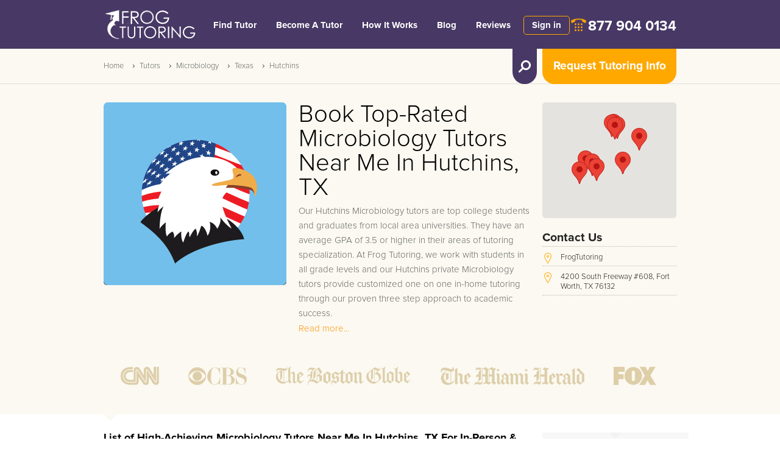

--- FILE ---
content_type: text/html; charset=UTF-8
request_url: https://frogtutoring.com/tutors/microbiology/texas/hutchins
body_size: 348254
content:
<!DOCTYPE html>
<html lang="en">
    <head>
        <meta name="description" content="1-on-1 in-person &amp; online Microbiology tutors in Hutchins, TX. Sign up today for up to $550 bonus credit. Achieve A+ success now!" />
        <meta name="keywords" content="Microbiology Hutchins Tutor, Microbiology Hutchins Tutoring, Microbiology tutor, Microbiology Tutoring" />
		<meta name="viewport" content="width=device-width, initial-scale=1.0, maximum-scale=10.0">
        <meta name="apple-mobile-web-app-capable" content="yes">
		<meta name="format-detection" content="telephone=no">
        <meta charset="UTF-8" >
			<meta property="fb:app_id" content="154670658077414">
        <meta property="og:title" content="Whiz Microbiology Tutors Near Me In Hutchins, TX: Path to A+ | FrogTutoring" />
        <meta property="og:description" content="1-on-1 in-person &amp; online Microbiology tutors in Hutchins, TX. Sign up today for up to $550 bonus credit. Achieve A+ success now!" />
        <meta property="og:type" content="website" />
        <meta property="og:url" content="https://frogtutoring.com/tutors/microbiology/texas/hutchins" />
        <meta property="og:image" content="https://frogtutoring.com/favicon.ico" />
			<meta property="og:image:secure_url" content="https://frogtutoring.com/favicon.ico" />
        <meta property="og:site_name" content="FrogTutoring" />
        
		<meta name="twitter:card" content="1-on-1 in-person &amp; online Microbiology tutors in Hutchins, TX. Sign up today for up to $550 bonus credit. Achieve A+ success now!">
		<meta name="twitter:image" content="https://frogtutoring.com/favicon.ico" />
		<meta name="twitter:site" content="@frogtutoring">
		<meta name="twitter:title" content="Whiz Microbiology Tutors Near Me In Hutchins, TX: Path to A+ | FrogTutoring">
		<meta name="twitter:description" content="1-on-1 in-person &amp; online Microbiology tutors in Hutchins, TX. Sign up today for up to $550 bonus credit. Achieve A+ success now!">

		<meta itemprop="name" content="Whiz Microbiology Tutors Near Me In Hutchins, TX: Path to A+">
		<meta itemprop="description" content="1-on-1 in-person &amp; online Microbiology tutors in Hutchins, TX. Sign up today for up to $550 bonus credit. Achieve A+ success now!">
		<meta itemprop="image" content="https://frogtutoring.com/favicon.ico" />
		
		<link href="https://frogtutoring.com/tutors/microbiology/texas/hutchins" rel="canonical" />
        <title>Whiz Microbiology Tutors Near Me In Hutchins, TX: Path to A+ | FrogTutoring</title>		<link rel="apple-touch-icon" href="/favicon.ico">
      <link rel="shortcut icon" href="/favicon.ico">
		<meta name="apple-mobile-web-app-title" content="FrogTutoring">
		
    <link rel="preload" href="/css/chosen.frog.min.css" as="style" onload="this.onload=null;this.rel='stylesheet'">
		<link href="/css/stylefrogtutoring.min.css?1" rel="stylesheet">
			<!-- Google Tag Manager -->
<script>(function(w,d,s,l,i){w[l]=w[l]||[];w[l].push({'gtm.start':
new Date().getTime(),event:'gtm.js'});var f=d.getElementsByTagName(s)[0],
j=d.createElement(s),dl=l!='dataLayer'?'&l='+l:'';j.async=true;j.src=
'https://www.googletagmanager.com/gtm.js?id='+i+dl;f.parentNode.insertBefore(j,f);
})(window,document,'script','dataLayer','GTM-59QTWQ');</script>
<!-- End Google Tag Manager -->
<!--script async src="https://www.googletagmanager.com/gtag/js?id=AW-1011441392"></script>
<script>
  window.dataLayer = window.dataLayer || [];
  function gtag(){dataLayer.push(arguments);}
  gtag('js', new Date());
  gtag('config', 'AW-1011441392');
</script-->
      
			<!--script type='text/javascript'>
    window.Muscula = { settings:{
        logId:"d6a9aa59-608c-4273-940f-8df72f36f14d", suppressErrors: false, googleAnalyticsEvents: 'none'
    }};
    (function () {
        var m = document.createElement('script'); m.type = 'text/javascript'; m.async = true;
        m.src = (window.location.protocol == 'https:' ? 'https:' : 'http:') +
            '//musculahq.appspot.com/Muscula7.js';
        var s = document.getElementsByTagName('script')[0]; s.parentNode.insertBefore(m, s);
        window.Muscula.run=function(){var a;eval(arguments[0]);window.Muscula.run=function(){};};
        window.Muscula.errors=[];window.onerror=function(){window.Muscula.errors.push(arguments);
        return window.Muscula.settings.suppressErrors===undefined;}
    })();
</script-->
			
        <!--[if IE]>
            <script src="http://html5shiv.googlecode.com/svn/trunk/html5.js"></script>
        <![endif]-->
				<script type="text/javascript" src="/js/jquery-1.10.2.min.js"></script>
	</head>
    <body>
      <!-- Google Tag Manager (noscript) -->
<noscript><iframe src="https://www.googletagmanager.com/ns.html?id=GTM-59QTWQ"
height="0" width="0" style="display:none;visibility:hidden"></iframe></noscript>
<!-- End Google Tag Manager (noscript) -->
        <div class="wrap">
             <div class="overlay" id="overlay"></div>
            <header class="small">
				<div class="wrapIn">
					<div class="top" id="top">
						<a href="/" class="logo" title="Frogtutoring"></a>						<div class="navBlock" id="navBlock">
							<nav>
								<ul>
									<li><a href="/tutors" alt="Find Tutor">Find Tutor</a></li>
									<li><a href="/jobs" alt="Become a tutor">Become A Tutor</a></li>
																		<li><a href="/#HowItWorks" alt="How it works">How It Works</a></li>
									<li><a href="/blog" alt="Blog">Blog</a></li>
									<li><a href="/reviews" alt="Reviews">Reviews</a></li>
																	</ul>
							</nav>
							<hr />
							<a href="https://frogtutoring.com/users/login?redirect=no" class="sign">Sign in</a>						</div>
						<a href="" title="" class="menuShow" id="menuShow"></a>
						<div class="phone" id="phone"><a href="tel:8779040134" class="desktop">877 904 0134</a><a href="tel:8779040134" class="mobile" style="display:none;"><img src="/landing2019/images/phone.png">WE'RE OPEN! CALL NOW</a></div>
						<div class="clear"></div>
					</div>					<div class="btns" id="fixblock">
						<a href="#" title="" class="requestBtn" id="requestBtn">Request Tutoring Info</a>
            <!--a href="#" class="requestBtn" data-toggle="modal" data-target="#seePlansModal">Request Tutoring Info</a-->
						<div class="reqForm" id="fixblock4">
							
							<form action="/request/tutor" id="ClientRequestForm2" method="post" accept-charset="utf-8"><div style="display:none;"><input type="hidden" name="_method" value="POST" /></div><input type="hidden" name="data[User][region_id]" id="UserRegionId" /><input type="hidden" name="data[User][level_id]" id="UserLevelId" /><div class="input white select" style="margin-bottom: 10px;"><select name="data[User][subject_id]" class="chosen-select chosen-disabled" id="UserSubjectId">
<option value="0">Subject</option>
<option value="1">Accounting</option>
<option value="2">ACT Math</option>
<option value="3">Pre Algebra</option>
<option value="4">Algebra</option>
<option value="5">Algebra II</option>
<option value="6">Arts</option>
<option value="7">College Algebra</option>
<option value="8">Anatomy Physiology I</option>
<option value="9">Anatomy Physiology II</option>
<option value="10">Biology</option>
<option value="11">Biology AP</option>
<option value="12">Biology I</option>
<option value="13">Biology II</option>
<option value="14">Biology Advance</option>
<option value="15">Biochemistry</option>
<option value="16">Business</option>
<option value="17">Pre Calculus</option>
<option value="18">Calculus</option>
<option value="19">Calculus AP</option>
<option value="20">Calculus I</option>
<option value="21">Calculus 2</option>
<option value="22">Calculus 3</option>
<option value="23">Chemistry</option>
<option value="24">AP Chemistry</option>
<option value="25">Chemistry I</option>
<option value="26">Chemistry II</option>
<option value="27">Organic Chemistry I</option>
<option value="28">Organic Chemistry II</option>
<option value="29">Chemistry Advance</option>
<option value="30">Criminal Justice</option>
<option value="31">Computer Science</option>
<option value="32">English</option>
<option value="33">AP English</option>
<option value="34">English I</option>
<option value="35">English II</option>
<option value="36">English Literature</option>
<option value="37">Economics</option>
<option value="38">Finance</option>
<option value="39">French</option>
<option value="40">Electrical Engineering</option>
<option value="41">Mechanical Engineering</option>
<option value="42">Geography</option>
<option value="43">Geology</option>
<option value="44">Geometry</option>
<option value="45">History</option>
<option value="46">AP History</option>
<option value="47">History Advance</option>
<option value="48">Homework Coach</option>
<option value="49">Latin</option>
<option value="50">Elementary Math</option>
<option value="51">Middle School Math</option>
<option value="52">Math</option>
<option value="53">2nd Grade Math</option>
<option value="54">3rd Grade Math</option>
<option value="55">4th Grade Math</option>
<option value="56">5th Grade Math</option>
<option value="57">6th Grade Math</option>
<option value="58">7th Grade Math</option>
<option value="59">8th Grade Math</option>
<option value="60">Math Advance</option>
<option value="61">Nutrition</option>
<option value="62">Nursing</option>
<option value="63">Physics</option>
<option value="64">AP Physics</option>
<option value="65">Physics I</option>
<option value="66">Physics II</option>
<option value="67">Physics Advance</option>
<option value="68">Reading Comprehension</option>
<option value="69">Science</option>
<option value="70">Spanish</option>
<option value="71">Spanish I</option>
<option value="72">Spanish II</option>
<option value="73">Spanish III</option>
<option value="74">Social Studies</option>
<option value="75">Study Skills</option>
<option value="76">Sociology</option>
<option value="77">Religion</option>
<option value="78">Trigonometry</option>
<option value="79">Psychology</option>
<option value="80">Kinesiology</option>
<option value="81">Statistics</option>
<option value="82">AP Statistics</option>
<option value="83">Elementary Statistics</option>
<option value="84">Advance Statistics </option>
<option value="85">Writing</option>
<option value="86">Writing Advance</option>
<option value="87">GRE</option>
<option value="88">GMAT</option>
<option value="89">PCAT</option>
<option value="90">MCAT</option>
<option value="91">LSAT</option>
<option value="92">SAT Math</option>
<option value="93">SAT Verbal/Writing</option>
<option value="94">Chinese</option>
<option value="95">Music Theory</option>
<option value="97">Speech Pathology </option>
<option value="98">Child Development </option>
<option value="99">Political Science</option>
<option value="100">Government</option>
<option value="101">Environmental Science</option>
<option value="102">Japanese</option>
<option value="104">German</option>
<option value="105">Astronomy</option>
<option value="106">ACT English</option>
<option value="107">Literature</option>
<option value="108">English Language Arts</option>
<option value="109">ESL/ESOL</option>
<option value="110">Jump Math</option>
<option value="111">Military History</option>
<option value="112">Military Science</option>
<option value="113">Military Training</option>
<option value="114">Special Education</option>
<option value="115">Topics of Mathematics</option>
<option value="116">Communication</option>
<option value="117">Education</option>
<option value="118">International Studies</option>
<option value="119">Philosophy</option>
<option value="120">French I</option>
<option value="121">French II</option>
<option value="124">Cello</option>
<option value="125">Clarinet Compostion</option>
<option value="126">Drums</option>
<option value="127">Ear Training</option>
<option value="128">Flute</option>
<option value="129">French Horn</option>
<option value="130">General Music</option>
<option value="131">Guitar</option>
<option value="132">Music History</option>
<option value="133">Music Production</option>
<option value="135">Oboe</option>
<option value="136">Piano</option>
<option value="137">Salsa Dancing</option>
<option value="138">Saxophone</option>
<option value="139">Trombone</option>
<option value="140">Violin</option>
<option value="141">Voice (Music)</option>
<option value="142">Composition</option>
<option value="143">Adobe Flash</option>
<option value="144">Adobe Illustrator</option>
<option value="145">Adobe InDesign</option>
<option value="146">Adobe Lightroom</option>
<option value="147">Adobe Photoshop</option>
<option value="148">ASP NET</option>
<option value="149">AutoCAD</option>
<option value="150">C</option>
<option value="151">C++</option>
<option value="152">COBOL</option>
<option value="153">Computer Engineering</option>
<option value="154">Computer Programming</option>
<option value="156">Desktop Publishing</option>
<option value="157">DOS</option>
<option value="158">Dreamweaver</option>
<option value="159">Graphic Design</option>
<option value="160">HTML</option>
<option value="161">Java</option>
<option value="162">Javascript</option>
<option value="163">Linux</option>
<option value="164">Macintosh</option>
<option value="165">Mathematica</option>
<option value="166">MATLAB</option>
<option value="167">Maya</option>
<option value="168">Microsoft Access</option>
<option value="169">Microsoft Excel</option>
<option value="170">Microsoft PowerPoint</option>
<option value="171">Microsoft Publisher</option>
<option value="172">Microsoft Windows</option>
<option value="173">Microsoft Word</option>
<option value="174">Networking</option>
<option value="175">Oracle Pascal Perl</option>
<option value="176">PHP</option>
<option value="177">Python</option>
<option value="178">Quickbooks</option>
<option value="179">Revit</option>
<option value="180">SAS</option>
<option value="181">SPSS</option>
<option value="182">SQL</option>
<option value="183">STATA</option>
<option value="184">UNIX</option>
<option value="185">Video Production</option>
<option value="186">ACT Science</option>
<option value="187">ACT Reading</option>
<option value="188">TOEFL</option>
<option value="189">ASVAB</option>
<option value="190">CLAST</option>
<option value="191">MCSA</option>
<option value="192">Regents</option>
<option value="193">TEAS</option>
<option value="194">Bar Exam</option>
<option value="195">IELTS</option>
<option value="196">SOL</option>
<option value="197">COOP/HSPT</option>
<option value="198">ISEE</option>
<option value="199">NCLEX</option>
<option value="200">SSAT</option>
<option value="201">GBEST</option>
<option value="202">Praxis</option>
<option value="203">STAAR Prep</option>
<option value="204">STAAR Math</option>
<option value="205">STAAR Reading </option>
<option value="206">STAAR Science</option>
<option value="207">AFOQT</option>
<option value="208">CFA</option>
<option value="209">PSAT</option>
<option value="210">Series 63</option>
<option value="211">FCAT</option>
<option value="212">Macro Economics</option>
<option value="213">Micro-Economics</option>
<option value="214">Italian</option>
<option value="215">CPA Prep</option>
<option value="217">Portuguese</option>
<option value="218">Microbiology</option>
<option value="219">Interior Design</option>
<option value="220">Farsi</option>
<option value="221">PARCC</option>
<option value="222">Greek</option>
<option value="223">GED</option>
<option value="224">SketchUp</option>
<option value="225">Hebrew</option>
<option value="227">PMI</option>
<option value="228">MAT</option>
<option value="229">Arabic</option>
<option value="230">Graduate Level Writing</option>
<option value="231">American Sign Language</option>
<option value="233">Conversational Spanish</option>
<option value="234">Conversational German</option>
<option value="236">Conversational Japanese</option>
<option value="237">Conversational Mandarin</option>
<option value="238">Conversational Latin</option>
<option value="239">Conversational Italian</option>
<option value="240">Conversational Hebrew</option>
<option value="241">Conversational Farsi</option>
<option value="242">Conversational French</option>
<option value="243">Conversational Portuguese</option>
<option value="244">Conversational Russian</option>
<option value="245">Conversational Vietnamese</option>
<option value="246">Conversational Swahili</option>
<option value="247">Conversational Arabic</option>
<option value="248">Conversational Danish</option>
<option value="249">Conversational Dutch</option>
<option value="250">Conversational Greek</option>
<option value="251">Conversational Hindi</option>
<option value="252">Conversational Korean</option>
<option value="253">Conversational Persian</option>
<option value="254">Conversational Swedish</option>
<option value="255">Series 6</option>
<option value="256">Business Calculus</option>
<option value="257">ESL</option>
<option value="258">Thai</option>
<option value="259">Genetics</option>
<option value="260">Real Estate Exam</option>
<option value="261">R Programming</option>
<option value="262">HESI</option>
<option value="263">Series 7</option>
<option value="264">Business Statistics</option>
<option value="265">Earth Science</option>
<option value="266">Living Environment</option>
<option value="267">AAI</option>
<option value="268">AANP</option>
<option value="269">AAPC</option>
<option value="270">ABPM</option>
<option value="271">ACE</option>
<option value="272">ACSM</option>
<option value="273">AFSP</option>
<option value="274">AIS</option>
<option value="275">ANCC</option>
<option value="276">API</option>
<option value="277">ARDMS</option>
<option value="278">ARM</option>
<option value="279">ARM-E</option>
<option value="280">ARM-P</option>
<option value="281">ARRT-Radiology</option>
<option value="282">ASCP-Board Certification</option>
<option value="283">ASHI</option>
<option value="284">AWS</option>
<option value="285">BCABA</option>
<option value="286">CAE</option>
<option value="287">BCBA-Board Certification</option>
<option value="288">CAIA</option>
<option value="289">CAPM</option>
<option value="290">CBEST</option>
<option value="291">CCA-N</option>
<option value="292">CCENT</option>
<option value="293">CCNA</option>
<option value="294">CCNP</option>
<option value="295">CCP-V</option>
<option value="296">CDR</option>
<option value="297">CDL</option>
<option value="298">CEH</option>
<option value="299">CFP</option>
<option value="300">CGEIT</option>
<option value="301">CIA</option>
<option value="302">CIC</option>
<option value="303">CBIC</option>
<option value="305">CIMA</option>
<option value="306">CISM</option>
<option value="307">CISSP</option>
<option value="308">CLS</option>
<option value="309">CMA</option>
<option value="310">CMT</option>
<option value="311">COMLEX</option>
<option value="312">CompTIA Network</option>
<option value="313">CompTIA Security+</option>
<option value="314">CPA</option>
<option value="315">CPC</option>
<option value="316">CPCE</option>
<option value="317">CPE</option>
<option value="318">CPFA</option>
<option value="319">CPPA</option>
<option value="320">CRISC</option>
<option value="321">CRM</option>
<option value="322">CSET</option>
<option value="323">CSRM</option>
<option value="324">CST</option>
<option value="325">CTRS</option>
<option value="326">EA</option>
<option value="327">EAS</option>
<option value="328">EMT</option>
<option value="329">FAA</option>
<option value="330">FE</option>
<option value="331">FRM</option>
<option value="332">FRT</option>
<option value="333">FS</option>
<option value="334">FTCE</option>
<option value="335">GACE</option>
<option value="336">GDC</option>
<option value="337">GIAC</option>
<option value="338">IBEW</option>
<option value="339">Insurance Exam</option>
<option value="340">ISSA</option>
<option value="341">LMSW</option>
<option value="342">LSW</option>
<option value="343">MBLEX</option>
<option value="344">MCSD</option>
<option value="345">MCSE</option>
<option value="346">MLT</option>
<option value="347">MOS</option>
<option value="348">MTC</option>
<option value="349">NAPLEX</option>
<option value="350">NASM</option>
<option value="351">NBCOT</option>
<option value="352">NBDE</option>
<option value="353">NBE</option>
<option value="354">NES Network+</option>
<option value="355">NMLS</option>
<option value="356">NPTE</option>
<option value="357">OAE</option>
<option value="358">OCAJP8</option>
<option value="359">PAMRE</option>
<option value="360">PANCE</option>
<option value="361">PANRE</option>
<option value="362">PE Exam</option>
<option value="363">PHR</option>
<option value="385">Health</option>
<option value="384">Physical Science</option>
<option value="371">PS Exam</option>
<option value="372">RHCSA</option>
<option value="373">SAEE</option>
<option value="374">SHRM-CP</option>
<option value="375">SIE</option>
<option value="376">SOPD</option>
<option value="377">PPA</option>
<option value="378">SSA</option>
<option value="379">TAP</option>
<option value="380">VTNE</option>
<option value="381">WEST-B</option>
<option value="382">WEST-E</option>
<option value="383">Windows 10: 70-698</option>
<option value="386">Reading</option>
<option value="387">Basic Computer Skills</option>
<option value="388">Econometrics</option>
<option value="389">Civil Engineering</option>
<option value="390">AP Computer Science</option>
<option value="391">ACCUPLACER</option>
<option value="392">Zoology</option>
<option value="393">Dental Admissions Test</option>
<option value="394">Anthropology</option>
<option value="395">Thermodynamics</option>
<option value="396">Chemical Engineering</option>
<option value="397">SAT</option>
<option value="398">SAT Reading</option>
<option value="399">SAT English</option>
<option value="400">ACT</option>
<option value="401">Bio Statistics</option>
<option value="402">Engineering</option>
<option value="403">Linear Algebra</option>
<option value="404">Differential equation</option>
<option value="405">Pharmacology</option>
<option value="406">Medical Surgical</option>
<option value="407">Financial Accounting</option>
<option value="408">Managerial Accounting</option>
</select></div><div class="input text"><input name="data[User][name]" type="text" placeholder="First and Last Name" id="UserName" /><span>Please enter name</span></div><div class="input text"><input name="data[User][email]" type="text" placeholder="Email" id="UserEmail" /><span>Please enter email</span></div><div class="input text required"><input name="data[User][phone]" type="text" placeholder="Phone" maxlength="100" id="UserPhone" /><span>Please enter phone</span></div><div class="input text"><input name="data[User][time_call]" type="text" placeholder="Additional needs &amp; Best Time Call" id="UserTimeCall" /><span>Please enter details</span></div><input type="hidden" name="data[User][tutor_id]" id="UserTutorId" /><div class="submit"><input class="findBtn" style="width:100%;" id="ClientRequestForm2Submit" type="submit" value="Submit Info Request" /></div></form><script>
window.addEventListener("load",function(event) {
	$('#ClientRequestForm2').submit(function(event){
		var fields = ['UserName','UserEmail','UserPhone','UserTimeCall','UserSubjectId'];//,'UserRegionId','UserLevelId','UserZipcode'
		var retVal = false;
		for (index = 0; index < fields.length; ++index) {
			var input = $('#'+fields[index]);
			if(!input.val() || input.val()==0) {
				retVal = true;
				input.parent().addClass('error');
			}else{
				input.parent().removeClass('error');
			}
		}
		if(retVal)event.preventDefault();
		else $('#ClientRequestForm2Submit').val('Sending Request...');
	});
}, false);
</script>							
						</div>
						<a href="" title="" class="searchBtn" id="searchBtn" aria-label="search tutor"></a>
					</div>
					<div class="findForm" id="fixblock3">
						<div class="wrapIn">
							
							<form action="/tutors/search" id="UserListingForm" method="post" accept-charset="utf-8"><div style="display:none;"><input type="hidden" name="_method" value="POST" /></div><div class="input select"><input name="data[User][region]" type="text" class="typeahead region" placeholder="Near" id="UserRegion" /></div><div class="input select"><input name="data[User][level]" type="text" class="typeahead level" placeholder="Enter Level" id="UserLevel" /></div><div class="input select"><input name="data[User][subject]" type="text" class="typeahead subject" placeholder="Enter Subject" id="UserSubject" /></div><div class="submit"><input class="findBtn" type="submit" value="Tutor Search" /></div></form><script>
	window.addEventListener("load",function(event) {
		//var regions = ;
		var levels = ["College","High School","Middle School","Elementary School","Test Prep","Music Lessons","Computer","Language Lessons","Preschool","Adult Learning"];
		var subjects = ["Accounting","ACT Math","Pre Algebra","Algebra","Algebra II","Arts","College Algebra","Anatomy Physiology I","Anatomy Physiology II","Biology","Biology AP","Biology I","Biology II","Biology Advance","Biochemistry","Business","Pre Calculus","Calculus","Calculus AP","Calculus I","Calculus 2","Calculus 3","Chemistry","AP Chemistry","Chemistry I","Chemistry II","Organic Chemistry I","Organic Chemistry II","Chemistry Advance","Criminal Justice","Computer Science","English","AP English","English I","English II","English Literature","Economics","Finance","French","Electrical Engineering","Mechanical Engineering","Geography","Geology","Geometry","History","AP History","History Advance","Homework Coach","Latin","Elementary Math","Middle School Math","Math","2nd Grade Math","3rd Grade Math","4th Grade Math","5th Grade Math","6th Grade Math","7th Grade Math","8th Grade Math","Math Advance","Nutrition","Nursing","Physics","AP Physics","Physics I","Physics II","Physics Advance","Reading Comprehension","Science","Spanish","Spanish I","Spanish II","Spanish III","Social Studies","Study Skills","Sociology","Religion","Trigonometry","Psychology","Kinesiology","Statistics","AP Statistics","Elementary Statistics","Advance Statistics ","Writing","Writing Advance","GRE","GMAT","PCAT","MCAT","LSAT","SAT Math","SAT Verbal\/Writing","Chinese","Music Theory","Speech Pathology ","Child Development ","Political Science","Government","Environmental Science","Japanese","German","Astronomy","ACT English","Literature","English Language Arts","ESL\/ESOL","Jump Math","Military History","Military Science","Military Training","Special Education","Topics of Mathematics","Communication","Education","International Studies","Philosophy","French I","French II","Cello","Clarinet Compostion","Drums","Ear Training","Flute","French Horn","General Music","Guitar","Music History","Music Production","Oboe","Piano","Salsa Dancing","Saxophone","Trombone","Violin","Voice (Music)","Composition","Adobe Flash","Adobe Illustrator","Adobe InDesign","Adobe Lightroom","Adobe Photoshop","ASP NET","AutoCAD","C","C++","COBOL","Computer Engineering","Computer Programming","Desktop Publishing","DOS","Dreamweaver","Graphic Design","HTML","Java","Javascript","Linux","Macintosh","Mathematica","MATLAB","Maya","Microsoft Access","Microsoft Excel","Microsoft PowerPoint","Microsoft Publisher","Microsoft Windows","Microsoft Word","Networking","Oracle Pascal Perl","PHP","Python","Quickbooks","Revit","SAS","SPSS","SQL","STATA","UNIX","Video Production","ACT Science","ACT Reading","TOEFL","ASVAB","CLAST","MCSA","Regents","TEAS","Bar Exam","IELTS","SOL","COOP\/HSPT","ISEE","NCLEX","SSAT","GBEST","Praxis","STAAR Prep","STAAR Math","STAAR Reading ","STAAR Science","AFOQT","CFA","PSAT","Series 63","FCAT","Macro Economics","Micro-Economics","Italian","CPA Prep","Portuguese","Microbiology","Interior Design","Farsi","PARCC","Greek","GED","SketchUp","Hebrew","PMI","MAT","Arabic","Graduate Level Writing","American Sign Language","Conversational Spanish","Conversational German","Conversational Japanese","Conversational Mandarin","Conversational Latin","Conversational Italian","Conversational Hebrew","Conversational Farsi","Conversational French","Conversational Portuguese","Conversational Russian","Conversational Vietnamese","Conversational Swahili","Conversational Arabic","Conversational Danish","Conversational Dutch","Conversational Greek","Conversational Hindi","Conversational Korean","Conversational Persian","Conversational Swedish","Series 6","Business Calculus","ESL","Thai","Genetics","Real Estate Exam","R Programming","HESI","Series 7","Business Statistics","Earth Science","Living Environment","AAI","AANP","AAPC","ABPM","ACE","ACSM","AFSP","AIS","ANCC","API","ARDMS","ARM","ARM-E","ARM-P","ARRT-Radiology","ASCP-Board Certification","ASHI","AWS","BCABA","CAE","BCBA-Board Certification","CAIA","CAPM","CBEST","CCA-N","CCENT","CCNA","CCNP","CCP-V","CDR","CDL","CEH","CFP","CGEIT","CIA","CIC","CBIC","CIMA","CISM","CISSP","CLS","CMA","CMT","COMLEX","CompTIA Network","CompTIA Security+","CPA","CPC","CPCE","CPE","CPFA","CPPA","CRISC","CRM","CSET","CSRM","CST","CTRS","EA","EAS","EMT","FAA","FE","FRM","FRT","FS","FTCE","GACE","GDC","GIAC","IBEW","Insurance Exam","ISSA","LMSW","LSW","MBLEX","MCSD","MCSE","MLT","MOS","MTC","NAPLEX","NASM","NBCOT","NBDE","NBE","NES Network+","NMLS","NPTE","OAE","OCAJP8","PAMRE","PANCE","PANRE","PE Exam","PHR","Health","Physical Science","PS Exam","RHCSA","SAEE","SHRM-CP","SIE","SOPD","PPA","SSA","TAP","VTNE","WEST-B","WEST-E","Windows 10: 70-698","Reading","Basic Computer Skills","Econometrics","Civil Engineering","AP Computer Science","ACCUPLACER","Zoology","Dental Admissions Test","Anthropology","Thermodynamics","Chemical Engineering","SAT","SAT Reading","SAT English","ACT","Bio Statistics","Engineering","Linear Algebra","Differential equation","Pharmacology","Medical Surgical","Financial Accounting","Managerial Accounting"];
		var subjects_with_level_id = {"1":{"227":"PMI","231":"American Sign Language"},"2":{"105":"Astronomy","16":"Business","17":"Pre Calculus","31":"Computer Science","37":"Economics","42":"Geography","61":"Nutrition","71":"Spanish I","72":"Spanish II","73":"Spanish III","78":"Trigonometry","79":"Psychology","86":"Writing Advance","94":"Chinese","45":"History","49":"Latin","60":"Math Advance","95":"Music Theory","6":"Arts","32":"English","39":"French","85":"Writing","68":"Reading Comprehension","77":"Religion","75":"Study Skills","1":"Accounting","7":"College Algebra","8":"Anatomy Physiology I","9":"Anatomy Physiology II","12":"Biology I","13":"Biology II","14":"Biology Advance","15":"Biochemistry","116":"Communication","117":"Education","101":"Environmental Science","118":"International Studies","119":"Philosophy","20":"Calculus I","21":"Calculus 2","22":"Calculus 3","25":"Chemistry I","26":"Chemistry II","29":"Chemistry Advance","98":"Child Development ","30":"Criminal Justice","40":"Electrical Engineering","41":"Mechanical Engineering","38":"Finance","43":"Geology","104":"German","47":"History Advance","102":"Japanese","80":"Kinesiology","107":"Literature","62":"Nursing","27":"Organic Chemistry I","28":"Organic Chemistry II","65":"Physics I","66":"Physics II","67":"Physics Advance","99":"Political Science","76":"Sociology","97":"Speech Pathology ","83":"Elementary Statistics","84":"Advance Statistics ","120":"French I","121":"French II","143":"Adobe Flash","145":"Adobe InDesign","147":"Adobe Photoshop","149":"AutoCAD","151":"C++","153":"Computer Engineering","154":"Computer Programming","156":"Desktop Publishing","158":"Dreamweaver","159":"Graphic Design","52":"Math","212":"Macro Economics","213":"Micro-Economics","214":"Italian","396":"Chemical Engineering","395":"Thermodynamics","394":"Anthropology","218":"Microbiology","219":"Interior Design","220":"Farsi","222":"Greek","223":"GED","225":"Hebrew","227":"PMI","392":"Zoology","391":"ACCUPLACER","389":"Civil Engineering","230":"Graduate Level Writing","231":"American Sign Language","256":"Business Calculus","257":"ESL","258":"Thai","259":"Genetics","263":"Series 7","264":"Business Statistics","388":"Econometrics","401":"Bio Statistics","402":"Engineering","403":"Linear Algebra","404":"Differential equation","405":"Pharmacology","406":"Medical Surgical","407":"Financial Accounting","408":"Managerial Accounting"},"3":{"1":"Accounting","3":"Pre Algebra","5":"Algebra II","10":"Biology","11":"Biology AP","18":"Calculus","19":"Calculus AP","23":"Chemistry","24":"AP Chemistry","94":"Chinese","45":"History","46":"AP History","49":"Latin","95":"Music Theory","63":"Physics","64":"AP Physics","81":"Statistics","82":"AP Statistics","44":"Geometry","4":"Algebra","6":"Arts","32":"English","39":"French","48":"Homework Coach","60":"Math Advance","69":"Science","68":"Reading Comprehension","77":"Religion","85":"Writing","75":"Study Skills","8":"Anatomy Physiology I","105":"Astronomy","16":"Business","17":"Pre Calculus","31":"Computer Science","37":"Economics","42":"Geography","61":"Nutrition","79":"Psychology","71":"Spanish I","72":"Spanish II","73":"Spanish III","78":"Trigonometry","86":"Writing Advance","52":"Math","33":"AP English","92":"SAT Math","93":"SAT Verbal\/Writing","212":"Macro Economics","213":"Micro-Economics","214":"Italian","198":"ISEE","398":"SAT Reading","397":"SAT","100":"Government","220":"Farsi","222":"Greek","223":"GED","225":"Hebrew","104":"German","390":"AP Computer Science","231":"American Sign Language","257":"ESL","258":"Thai","264":"Business Statistics","265":"Earth Science","266":"Living Environment","384":"Physical Science","385":"Health","399":"SAT English","407":"Financial Accounting","408":"Managerial Accounting"},"4":{"32":"English","4":"Algebra","6":"Arts","39":"French","48":"Homework Coach","60":"Math Advance","68":"Reading Comprehension","69":"Science","77":"Religion","85":"Writing","3":"Pre Algebra","10":"Biology","51":"Middle School Math","70":"Spanish","75":"Study Skills","94":"Chinese","45":"History","49":"Latin","95":"Music Theory","52":"Math","214":"Italian","198":"ISEE","220":"Farsi","222":"Greek","225":"Hebrew","104":"German","231":"American Sign Language","257":"ESL","258":"Thai","265":"Earth Science","266":"Living Environment","384":"Physical Science","385":"Health","386":"Reading","58":"7th Grade Math"},"5":{"50":"Elementary Math","74":"Social Studies","48":"Homework Coach","69":"Science","70":"Spanish","75":"Study Skills","6":"Arts","32":"English","39":"French","68":"Reading Comprehension","77":"Religion","85":"Writing","52":"Math","214":"Italian","198":"ISEE","220":"Farsi","222":"Greek","225":"Hebrew","104":"German","231":"American Sign Language","257":"ESL","258":"Thai","386":"Reading","53":"2nd Grade Math","54":"3rd Grade Math","55":"4th Grade Math","56":"5th Grade Math","57":"6th Grade Math"},"6":{"87":"GRE","88":"GMAT","89":"PCAT","90":"MCAT","91":"LSAT","92":"SAT Math","93":"SAT Verbal\/Writing","2":"ACT Math","106":"ACT English","186":"ACT Science","187":"ACT Reading","188":"TOEFL","109":"ESL\/ESOL","189":"ASVAB","190":"CLAST","191":"MCSA","192":"Regents","193":"TEAS","194":"Bar Exam","195":"IELTS","196":"SOL","197":"COOP\/HSPT","198":"ISEE","199":"NCLEX","200":"SSAT","201":"GBEST","202":"Praxis","203":"STAAR Prep","204":"STAAR Math","205":"STAAR Reading ","206":"STAAR Science","207":"AFOQT","208":"CFA","209":"PSAT","210":"Series 63","211":"FCAT","215":"CPA Prep","398":"SAT Reading","397":"SAT","221":"PARCC","223":"GED","227":"PMI","228":"MAT","393":"Dental Admissions Test","391":"ACCUPLACER","257":"ESL","260":"Real Estate Exam","262":"HESI","263":"Series 7","267":"AAI","268":"AANP","269":"AAPC","270":"ABPM","271":"ACE","272":"ACSM","273":"AFSP","274":"AIS","275":"ANCC","276":"API","277":"ARDMS","278":"ARM","279":"ARM-E","280":"ARM-P","281":"ARRT-Radiology","282":"ASCP-Board Certification","283":"ASHI","284":"AWS","285":"BCABA","286":"CAE","287":"BCBA-Board Certification","288":"CAIA","289":"CAPM","290":"CBEST","291":"CCA-N","292":"CCENT","293":"CCNA","294":"CCNP","295":"CCP-V","296":"CDR","297":"CDL","298":"CEH","299":"CFP","300":"CGEIT","301":"CIA","302":"CIC","303":"CBIC","305":"CIMA","306":"CISM","307":"CISSP","308":"CLS","309":"CMA","310":"CMT","311":"COMLEX","312":"CompTIA Network","313":"CompTIA Security+","314":"CPA","315":"CPC","316":"CPCE","317":"CPE","318":"CPFA","319":"CPPA","320":"CRISC","321":"CRM","322":"CSET","323":"CSRM","324":"CST","325":"CTRS","326":"EA","327":"EAS","328":"EMT","329":"FAA","330":"FE","331":"FRM","332":"FRT","333":"FS","334":"FTCE","335":"GACE","336":"GDC","337":"GIAC","338":"IBEW","339":"Insurance Exam","340":"ISSA","341":"LMSW","342":"LSW","343":"MBLEX","344":"MCSD","345":"MCSE","346":"MLT","347":"MOS","348":"MTC","349":"NAPLEX","350":"NASM","351":"NBCOT","352":"NBDE","353":"NBE","354":"NES Network+","355":"NMLS","356":"NPTE","357":"OAE","358":"OCAJP8","359":"PAMRE","360":"PANCE","361":"PANRE","362":"PE Exam","363":"PHR","371":"PS Exam","372":"RHCSA","373":"SAEE","374":"SHRM-CP","375":"SIE","376":"SOPD","377":"PPA","378":"SSA","379":"TAP","380":"VTNE","381":"WEST-B","382":"WEST-E","383":"Windows 10: 70-698","399":"SAT English","400":"ACT"},"7":{"124":"Cello","125":"Clarinet Compostion","126":"Drums","127":"Ear Training","128":"Flute","129":"French Horn","130":"General Music","131":"Guitar","132":"Music History","133":"Music Production","95":"Music Theory","135":"Oboe","136":"Piano","137":"Salsa Dancing","138":"Saxophone","139":"Trombone","140":"Violin","141":"Voice (Music)","142":"Composition"},"8":{"143":"Adobe Flash","144":"Adobe Illustrator","145":"Adobe InDesign","146":"Adobe Lightroom","147":"Adobe Photoshop","148":"ASP NET","149":"AutoCAD","150":"C","151":"C++","152":"COBOL","153":"Computer Engineering","154":"Computer Programming","31":"Computer Science","156":"Desktop Publishing","157":"DOS","158":"Dreamweaver","159":"Graphic Design","160":"HTML","161":"Java","162":"Javascript","163":"Linux","164":"Macintosh","165":"Mathematica","166":"MATLAB","167":"Maya","168":"Microsoft Access","169":"Microsoft Excel","170":"Microsoft PowerPoint","171":"Microsoft Publisher","172":"Microsoft Windows","173":"Microsoft Word","174":"Networking","175":"Oracle Pascal Perl","176":"PHP","177":"Python","178":"Quickbooks","179":"Revit","180":"SAS","181":"SPSS","182":"SQL","183":"STATA","184":"UNIX","185":"Video Production","224":"SketchUp","255":"Series 6","261":"R Programming","383":"Windows 10: 70-698","387":"Basic Computer Skills"},"9":{"217":"Portuguese","229":"Arabic","233":"Conversational Spanish","234":"Conversational German","231":"American Sign Language","236":"Conversational Japanese","237":"Conversational Mandarin","238":"Conversational Latin","239":"Conversational Italian","240":"Conversational Hebrew","241":"Conversational Farsi","242":"Conversational French","243":"Conversational Portuguese","244":"Conversational Russian","245":"Conversational Vietnamese","246":"Conversational Swahili","247":"Conversational Arabic","248":"Conversational Danish","249":"Conversational Dutch","250":"Conversational Greek","251":"Conversational Hindi","252":"Conversational Korean","253":"Conversational Persian","254":"Conversational Swedish","257":"ESL","258":"Thai"},"10":{"386":"Reading"},"11":{"386":"Reading","387":"Basic Computer Skills"}};
		var levels_name_to_id = {"College":2,"High School":3,"Middle School":4,"Elementary School":5,"Test Prep":6,"Music Lessons":7,"Computer":8,"Language Lessons":9,"Preschool":10,"Adult Learning":11};
		var regionTypeTimeout;
    
		//$('.typeahead.level').on('typeahead:loaded',function(){
			$('.typeahead.level').typeahead({
				hint: true,
				minLength: 0
			},
			{
				name: 'levels',
				displayKey: 'value',
				source: typeaheadSubstringMatcher(levels)
			});
			$('.typeahead.region').typeahead({
				hint: true,
				minLength: 0
			},
			{
				name: 'regions',
				displayKey: 'name',
				source: function(query, syncResults) {
          try{clearTimeout(regionTypeTimeout);}catch(e){}
          regionTypeTimeout = setTimeout(function() {
            $.get('/regions/sst/q:' + query.replace(' ','+'), function(data) {
              syncResults(data);
            });
          }, 1000);
        }//typeaheadSubstringMatcher(regions)
			});
			$('.typeahead.subject').typeahead({
				hint: true,
				minLength: 0
			},
			{
				name: 'subjects',
				displayKey: 'value',
				source: typeaheadSubstringMatcher(subjects)
			});
			$('input.typeahead.level.tt-input').focusout(function(){
				$('.typeahead.subject').typeahead('destroy');
				$('.typeahead.subject').typeahead({
					hint: true,
					minLength: 0
				},
				{
					name: 'subjects',
					displayKey: 'value',
					source: typeaheadSubstringMatcher(subjects_with_level_id[levels_name_to_id[$('#UserLevel').val()]])
				});
			});
		//});
		
	}, false);
</script>							
						</div>
					</div>
				</div>
            </header>
			<div class="clear"></div>			<main>
				<div class="pinkBack">
					<div class="breadcrumbs">
						<div class="wrapIn">
							<a href="/">Home</a>
							<a href="/tutors">Tutors</a>
							<a href="/tutors/microbiology">Microbiology</a><a href="/tutors/texas">Texas</a><a href="/tutors/microbiology/texas/hutchins">Hutchins</a>						</div>
					</div>
					<section class="description">
						<div class="wrapIn">
							<div class="leftPart">
								
								<div class="inner-left-side">
                  <script type="application/ld+json">
                {
                  "@context": "https://schema.org",
                  "@type": "LocalBusiness",
                  "address": {
                    "@type": "PostalAddress",
                    "addressLocality": "Fort Worth",
                    "addressRegion": "TX",
                    "postalCode": "76132",
                    "addressCountry": "US",
                    "streetAddress": "4200 South Freeway #608"
                  },
                  "aggregateRating": {
                    "@type": "AggregateRating",
                    "ratingValue": "4.9",
                    "reviewCount": "480"
                  },
                  "name": "Microbiology Tutoring Service",
                  "priceRange": "From $37 to $65/h",
                  "image":"https://frogtutoring.com/favicon.ico",
                  "telephone": "(817) 717-1286",
                  "url": "https://frogtutoring.com"
                }
                </script>
									<figure>
										<img src="/images/img1.png" 
											 alt="Hutchins Microbiology tutors" />
																			</figure>
									<ul class="left-icon-menu">
										<li><a href="/reviews"><i class="menu-reviews-icon"></i><b>Reviews</b><span>National reviews</span></a></li>									</ul>
								</div>
								<div class="inner-right-side">
									<h1>Book Top-Rated Microbiology Tutors Near Me In Hutchins, TX</h1>

									<p>Our Hutchins Microbiology tutors are top college students and graduates from local area universities. They have an average GPA of 3.5 or higher in their areas of tutoring specialization. At Frog Tutoring, we work with students in all grade levels and our Hutchins private Microbiology tutors provide customized one on one in-home tutoring through our proven three step approach to academic success. <br /><br /><span style="float: left;margin-left: 25px;">1.</span><span style="margin-left: 40px;display: inherit;">Bring student up to speed by reviewing past work to ensure they are not missing any important concepts that might affect their abilities to learn future lessons.</span> <span style="float: left;margin-left: 25px;">2.</span> <span style="margin-left: 40px;display: inherit;">Keep student ahead of the class by using the teachers lesson plan, textbook, and online curriculum to cover lessons before it is taught in class. </span><span style="float: left;margin-left: 25px;">2.</span> <span style="margin-left: 40px;display: inherit;">Reinforce key concepts they might have missed. This ensures they will never be behind again. Your tutor will also help with organization, study skills, and note taking strategies. </span><br />Your Hutchins area Microbiology tutor will also track student progress through detailed session reports which will be available to you at the end of each tutoring session. If it is okay with you, your tutor will contact your child's teacher, for K-12, to get a more detailed understanding of what they are struggling with and also to make sure that he/she and the teacher are both on the same page in their approach to tackling the problem.<br /><br />Browse our list of qualified Microbiology tutors below. If you are in need of an Microbiology tutor in Hutchins, please call us or simply go to the tab above and Request a Tutor and let us help provide the understanding and assistance needed for success.</p>
									<a href="#" title="" class="more">Read more...</a>
									<a href="#" title="" class="less" id="infoLess">Read less</a>
								</div>
							</div>
							<aside>
								<div class="in" id="sideInfo" itemscope itemtype="http://schema.org/LocalBusiness">
									<div class="map" id="regionmap">Loading map... </div>
                  <div class="line"><h2>Contact Us</h2></div>
                  <div class="line place" itemprop="name">FrogTutoring</div>
									<div class="line place" itemprop="address" itemtype="https://schema.org/PostalAddress" itemscope>
                    4200 South Freeway #608, Fort Worth, TX 76132                    <meta itemprop="postalCode" content="76132" />
                    <meta itemprop="addressLocality" content="Fort Worth" />
                    <meta itemprop="addressCountry" content="US" />
                    <meta itemprop="streetAddress" content="4200 South Freeway #608" />
                  </div>
									<div class="line phone" itemprop="telephone">(817) 717-1286</div>
									<div style="margin-bottom:10px"></div>
                  <h2>Hours of Operation:</h2>
									<h3>Office hours</h3>
									<div class="line"><span>Mon - Friday</span><time>8 AM - 9 PM CST</time></div>
									<div class="line last"><span>Weekend</span><time>10 AM - 7 PM CST</time></div>
									<meta itemprop="priceRange" content="$37-$55">
									<meta itemprop="image" content="https://frogtutoring.com/favicon.ico">
									<meta itemprop="openingHours" content="Mo-Fr 10:00-19:00">
									<h3>Tutoring hours</h3>
									<div class="line last"><span>Open</span><time>24 / 7</time></div>
								</div>
							</aside>
							<div class="clear">
							
								<div class="news-logos">
									<a target="_blank" href="http://money.cnn.com/2015/08/15/news/college-application-ivy-league-harold-ekeh/"><img src="/images/news-logo/cnn.png" alt="cnn" width="63" height="30"></a>
									<a target="_blank" href="http://baltimore.cbslocal.com/2014/10/06/baltimore-financial-analyst-uses-business-degree-to-pay-it-forward/#.VDMFyJiwzXc.twitter"><img src="/images/news-logo/cbs.png" alt="cbs" width="96" height="29"></a>
									<a target="_blank" href="http://finance.boston.com/boston/news/read/30358573/Students_Accepted_to_Every_Ivy_League_School_Look_to_Share_Their_Secrets_To_College_Admission_Success"><img src="/images/news-logo/boston.png" alt="boston" width="222" height="30"></a>
									<a target="_blank" href="http://markets.financialcontent.com/mi.miamiherald/news/read/30358573/Students_Accepted_to_Every_Ivy_League_School_Look_to_Share_Their_Secrets_To_College_Admission_Success"><img src="/images/news-logo/miami.png" alt="miami" width="236" height="30"></a>
									<a target="_blank" href="http://kdvr.com/2015/08/15/top-tips-from-teen-who-got-into-all-8-ivies/"><img src="/images/news-logo/fox.png" alt="fox news" width="70" height="30"></a>
									
								</div>
                
                
    <!--iframe width="230" height="150" src="https://www.youtube.com/embed/i-w5eEFtde8" frameborder="0" allow="accelerometer; autoplay; encrypted-media; gyroscope; picture-in-picture" allowfullscreen=""></iframe>
    <iframe width="230" height="150" src="https://www.youtube.com/embed/v8tyg488VI8" frameborder="0" allow="accelerometer; autoplay; encrypted-media; gyroscope; picture-in-picture" allowfullscreen=""></iframe>
    <iframe width="230" height="150" src="https://www.youtube.com/embed/XglrdxmV8R4" frameborder="0" allow="accelerometer; autoplay; encrypted-media; gyroscope; picture-in-picture" allowfullscreen=""></iframe>
    <iframe width="230" height="150" src="https://www.youtube.com/embed/p4k7s3acvLw" frameborder="0" allow="accelerometer; autoplay; encrypted-media; gyroscope; picture-in-picture" allowfullscreen=""></iframe-->
							</div>
						</div>
					</section>
				</div>
				<div class="wrapIn">
					<div class="commentList" style="margin:0;">
            <h2>List of High-Achieving Microbiology Tutors Near Me In Hutchins, TX For In-Person & Online Tutoring</h2>            <br />
						<section class="commentList"></section>
            <section class="description">
              <div style="display:none" class="in" id="sideInfoMobile">
									<div class="line place">4200 South Freeway #608, Fort Worth, TX 76132</div>
									<div class="line phone">(817) 717-1286</div>
									<h4>Office hours</h4>
									<div class="line"><span>Mon - Friday</span><time>8 AM - 9 PM CST</time></div>
									<div class="line last"><span>Weekend</span><time>10 AM - 7 PM CST</time></div>
									<h4>Tutoring hours</h4>
									<div class="line last"><span>Open</span><time>24 / 7</time></div>
								</div>
              </section>
						<div class= "commentList" style="min-height:1px;">
              <style>
                .tabs2 label.tab{width: 32%;}
                .tabs2 label ~ div p{width:270px;}
                .tabs2 label ~ div.first p{margin-top:150px;}
              </style>
              <div class="tutorial">
                <div class="">
                  <h2 id="HowItWorks">How it works</h2>
                  <div class="tabs2">
                    <input type="radio" class="checked" name="odin2"  id="vkl4" />
                    <label class="tab" for="vkl4" onclick="$('input[name=odin2]').removeClass('checked'); $('#vkl4').addClass('checked');">Request A Tutor</label>
                    <input type="radio" name="odin2" id="vkl5" />
                    <label class="tab" for="vkl5" onclick="$('input[name=odin2]').removeClass('checked'); $('#vkl5').addClass('checked');">Get a FREE Consultation</label>
                    <input type="radio" name="odin2" id="vkl6" />
                    <label class="tab" for="vkl6" onclick="$('input[name=odin2]').removeClass('checked'); $('#vkl6').addClass('checked');">Meet Your Tutor</label>
                    <p class="clear"></p>
                    <div class="first">
                      <img onclick="$('#popup').arcticmodal()" src="/images/iconTutor4.png" alt="tutors, tutoring, tutoring service, tutoring services, homework help, private tutors, home tutors" width="358" height="300"/>
                      <p>Request any tutor by submitting a form</p>
                      <span id="openFormRequestAdditional" onclick="$(this).prev().prev().trigger('click');"></span>
                    </div>
                    <div class="second">
                      <img src="/images/iconTutor3.png" alt="tutors, tutoring, tutoring service, tutoring services, homework help, private tutors, home tutors" />
                      <p>Speak with our enrollment advisor to get your questions answered </p>
                    </div>
                    <div class="third">	
                      <img src="/images/iconTutor.png" alt="tutors, tutoring, tutoring service, tutoring services, homework help, private tutors, home tutors" />
                      <p>Get connected with your private in-person or online tutor</p>
                    </div>
                  </div>
                </div>
              </div>
              
<div class="reviews">
					<h2 id="Reviews">Our Students and Parents Love Us <br/>as Much as We Love Them</h2>
					<div class="slider" id="slider">
												<div itemscope itemtype="http://schema.org/Review">
							<div class="in">
                <span itemprop="itemReviewed" itemtype="http://schema.org/LocalBusiness" itemscope>
                  <meta itemprop="name" content="FrogTutoring" />
                  <div itemprop="address" itemtype="https://schema.org/PostalAddress" itemscope>
                    <meta itemprop="postalCode" content="76132" />
                    <meta itemprop="addressLocality" content="Fort Worth" />
                    <meta itemprop="addressCountry" content="US" />
                    <meta itemprop="streetAddress" content="4200 South Freeway #608" />
                  </div>
									<meta itemprop="priceRange" content="$37-$55">
									<meta itemprop="image" content="https://frogtutoring.com/favicon.ico">">
									<meta itemprop="telephone" content="(817) 717-1286">
                </span>
								<span class="circle turq">Q.</span>
								<div class="info">
									<div class="name" itemprop="author" itemscope itemtype="http://schema.org/Person"><span itemprop="name">Quentin .</span><small>from Fort Worth, TX</small></div>
									<time>27 Dec, 2025</time>
									<meta itemprop="datePublished" content="2025-12-27" />
									<div class="clear"></div>
									<div class="stars" itemprop="reviewRating" itemscope itemtype="http://schema.org/Rating">
										<meta itemprop="worstRating" content="1"><meta itemprop="bestRating" content="5"><meta itemprop="ratingValue" content="5">
										Knowledge
										<span class="active"></span><span class="active"></span><span class="active"></span><span class="active"></span><span class="active"></span>									</div>
									<div class="stars" itemprop="reviewRating" itemscope itemtype="http://schema.org/Rating">
										<meta itemprop="worstRating" content="1"><meta itemprop="bestRating" content="5"><meta itemprop="ratingValue" content="5">
										Presentation
										<span class="active"></span><span class="active"></span><span class="active"></span><span class="active"></span><span class="active"></span>									</div>
								</div>
								<p itemprop="reviewBody"><span style="word-wrap: break-word;">great tutor! very knowledgeable!</span></p>
							</div>
						</div>
						
												<div itemscope itemtype="http://schema.org/Review">
							<div class="in">
                <span itemprop="itemReviewed" itemtype="http://schema.org/LocalBusiness" itemscope>
                  <meta itemprop="name" content="FrogTutoring" />
                  <div itemprop="address" itemtype="https://schema.org/PostalAddress" itemscope>
                    <meta itemprop="postalCode" content="76132" />
                    <meta itemprop="addressLocality" content="Fort Worth" />
                    <meta itemprop="addressCountry" content="US" />
                    <meta itemprop="streetAddress" content="4200 South Freeway #608" />
                  </div>
									<meta itemprop="priceRange" content="$37-$55">
									<meta itemprop="image" content="https://frogtutoring.com/favicon.ico">">
									<meta itemprop="telephone" content="(817) 717-1286">
                </span>
								<span class="circle orange">M.</span>
								<div class="info">
									<div class="name" itemprop="author" itemscope itemtype="http://schema.org/Person"><span itemprop="name">Maci .</span><small>from COLUMBIA, MD</small></div>
									<time>12 Dec, 2025</time>
									<meta itemprop="datePublished" content="2025-12-12" />
									<div class="clear"></div>
									<div class="stars" itemprop="reviewRating" itemscope itemtype="http://schema.org/Rating">
										<meta itemprop="worstRating" content="1"><meta itemprop="bestRating" content="5"><meta itemprop="ratingValue" content="5">
										Knowledge
										<span class="active"></span><span class="active"></span><span class="active"></span><span class="active"></span><span class="active"></span>									</div>
									<div class="stars" itemprop="reviewRating" itemscope itemtype="http://schema.org/Rating">
										<meta itemprop="worstRating" content="1"><meta itemprop="bestRating" content="5"><meta itemprop="ratingValue" content="5">
										Presentation
										<span class="active"></span><span class="active"></span><span class="active"></span><span class="active"></span><span class="active"></span>									</div>
								</div>
								<p itemprop="reviewBody"><span style="word-wrap: break-word;">A very kind and helpful tutor! Made sure he knew what he was talking about before teaching me, and helped me study for exams and complete practice problems.</span></p>
							</div>
						</div>
						
												<div itemscope itemtype="http://schema.org/Review">
							<div class="in">
                <span itemprop="itemReviewed" itemtype="http://schema.org/LocalBusiness" itemscope>
                  <meta itemprop="name" content="FrogTutoring" />
                  <div itemprop="address" itemtype="https://schema.org/PostalAddress" itemscope>
                    <meta itemprop="postalCode" content="76132" />
                    <meta itemprop="addressLocality" content="Fort Worth" />
                    <meta itemprop="addressCountry" content="US" />
                    <meta itemprop="streetAddress" content="4200 South Freeway #608" />
                  </div>
									<meta itemprop="priceRange" content="$37-$55">
									<meta itemprop="image" content="https://frogtutoring.com/favicon.ico">">
									<meta itemprop="telephone" content="(817) 717-1286">
                </span>
								<span class="circle pink">CB</span>
								<div class="info">
									<div class="name" itemprop="author" itemscope itemtype="http://schema.org/Person"><span itemprop="name">Clara B</span><small>from Sanford, FL</small></div>
									<time>09 Dec, 2025</time>
									<meta itemprop="datePublished" content="2025-12-09" />
									<div class="clear"></div>
									<div class="stars" itemprop="reviewRating" itemscope itemtype="http://schema.org/Rating">
										<meta itemprop="worstRating" content="1"><meta itemprop="bestRating" content="5"><meta itemprop="ratingValue" content="5">
										Knowledge
										<span class="active"></span><span class="active"></span><span class="active"></span><span class="active"></span><span class="active"></span>									</div>
									<div class="stars" itemprop="reviewRating" itemscope itemtype="http://schema.org/Rating">
										<meta itemprop="worstRating" content="1"><meta itemprop="bestRating" content="5"><meta itemprop="ratingValue" content="5">
										Presentation
										<span class="active"></span><span class="active"></span><span class="active"></span><span class="active"></span><span class="active"></span>									</div>
								</div>
								<p itemprop="reviewBody"><span style="word-wrap: break-word;">She was amazing and really helped me understand organic chemistry!!</span></p>
							</div>
						</div>
						
												<div itemscope itemtype="http://schema.org/Review">
							<div class="in">
                <span itemprop="itemReviewed" itemtype="http://schema.org/LocalBusiness" itemscope>
                  <meta itemprop="name" content="FrogTutoring" />
                  <div itemprop="address" itemtype="https://schema.org/PostalAddress" itemscope>
                    <meta itemprop="postalCode" content="76132" />
                    <meta itemprop="addressLocality" content="Fort Worth" />
                    <meta itemprop="addressCountry" content="US" />
                    <meta itemprop="streetAddress" content="4200 South Freeway #608" />
                  </div>
									<meta itemprop="priceRange" content="$37-$55">
									<meta itemprop="image" content="https://frogtutoring.com/favicon.ico">">
									<meta itemprop="telephone" content="(817) 717-1286">
                </span>
								<span class="circle blue">CK</span>
								<div class="info">
									<div class="name" itemprop="author" itemscope itemtype="http://schema.org/Person"><span itemprop="name">Charles K</span><small>from The Woodlands, TX</small></div>
									<time>22 Oct, 2025</time>
									<meta itemprop="datePublished" content="2025-10-22" />
									<div class="clear"></div>
									<div class="stars" itemprop="reviewRating" itemscope itemtype="http://schema.org/Rating">
										<meta itemprop="worstRating" content="1"><meta itemprop="bestRating" content="5"><meta itemprop="ratingValue" content="5">
										Knowledge
										<span class="active"></span><span class="active"></span><span class="active"></span><span class="active"></span><span class="active"></span>									</div>
									<div class="stars" itemprop="reviewRating" itemscope itemtype="http://schema.org/Rating">
										<meta itemprop="worstRating" content="1"><meta itemprop="bestRating" content="5"><meta itemprop="ratingValue" content="5">
										Presentation
										<span class="active"></span><span class="active"></span><span class="active"></span><span class="active"></span><span class="active"></span>									</div>
								</div>
								<p itemprop="reviewBody"><span style="word-wrap: break-word;">After just two sessions, I knew working with Ms. Siddig was the right choice.  She has given me the confidence that with lots of hard work and practice outside of the classroom, I can indeed learn Arabic.  I very much appreciate her teaching style, which is both engaging and challenging.</span></p>
							</div>
						</div>
						
												<div itemscope itemtype="http://schema.org/Review">
							<div class="in">
                <span itemprop="itemReviewed" itemtype="http://schema.org/LocalBusiness" itemscope>
                  <meta itemprop="name" content="FrogTutoring" />
                  <div itemprop="address" itemtype="https://schema.org/PostalAddress" itemscope>
                    <meta itemprop="postalCode" content="76132" />
                    <meta itemprop="addressLocality" content="Fort Worth" />
                    <meta itemprop="addressCountry" content="US" />
                    <meta itemprop="streetAddress" content="4200 South Freeway #608" />
                  </div>
									<meta itemprop="priceRange" content="$37-$55">
									<meta itemprop="image" content="https://frogtutoring.com/favicon.ico">">
									<meta itemprop="telephone" content="(817) 717-1286">
                </span>
								<span class="circle green">CA</span>
								<div class="info">
									<div class="name" itemprop="author" itemscope itemtype="http://schema.org/Person"><span itemprop="name">Claire A</span><small>from Salt Lake City, UT</small></div>
									<time>21 Oct, 2025</time>
									<meta itemprop="datePublished" content="2025-10-21" />
									<div class="clear"></div>
									<div class="stars" itemprop="reviewRating" itemscope itemtype="http://schema.org/Rating">
										<meta itemprop="worstRating" content="1"><meta itemprop="bestRating" content="5"><meta itemprop="ratingValue" content="5">
										Knowledge
										<span class="active"></span><span class="active"></span><span class="active"></span><span class="active"></span><span class="active"></span>									</div>
									<div class="stars" itemprop="reviewRating" itemscope itemtype="http://schema.org/Rating">
										<meta itemprop="worstRating" content="1"><meta itemprop="bestRating" content="5"><meta itemprop="ratingValue" content="4">
										Presentation
										<span class="active"></span><span class="active"></span><span class="active"></span><span class="active"></span><span></span>									</div>
								</div>
								<p itemprop="reviewBody"><span style="word-wrap: break-word;">Janelle is very helpful, she makes sure you understand the subject before moving on! she goes at your pace and has great resources to help you outside of sessions! Janelle is smart and compassionate and has helped me a ton to improve my grade and confidence! </span></p>
							</div>
						</div>
						
												<div itemscope itemtype="http://schema.org/Review">
							<div class="in">
                <span itemprop="itemReviewed" itemtype="http://schema.org/LocalBusiness" itemscope>
                  <meta itemprop="name" content="FrogTutoring" />
                  <div itemprop="address" itemtype="https://schema.org/PostalAddress" itemscope>
                    <meta itemprop="postalCode" content="76132" />
                    <meta itemprop="addressLocality" content="Fort Worth" />
                    <meta itemprop="addressCountry" content="US" />
                    <meta itemprop="streetAddress" content="4200 South Freeway #608" />
                  </div>
									<meta itemprop="priceRange" content="$37-$55">
									<meta itemprop="image" content="https://frogtutoring.com/favicon.ico">">
									<meta itemprop="telephone" content="(817) 717-1286">
                </span>
								<span class="circle turq">LC</span>
								<div class="info">
									<div class="name" itemprop="author" itemscope itemtype="http://schema.org/Person"><span itemprop="name">Lane C</span><small>from Fort Worth, TX</small></div>
									<time>17 Oct, 2025</time>
									<meta itemprop="datePublished" content="2025-10-17" />
									<div class="clear"></div>
									<div class="stars" itemprop="reviewRating" itemscope itemtype="http://schema.org/Rating">
										<meta itemprop="worstRating" content="1"><meta itemprop="bestRating" content="5"><meta itemprop="ratingValue" content="5">
										Knowledge
										<span class="active"></span><span class="active"></span><span class="active"></span><span class="active"></span><span class="active"></span>									</div>
									<div class="stars" itemprop="reviewRating" itemscope itemtype="http://schema.org/Rating">
										<meta itemprop="worstRating" content="1"><meta itemprop="bestRating" content="5"><meta itemprop="ratingValue" content="5">
										Presentation
										<span class="active"></span><span class="active"></span><span class="active"></span><span class="active"></span><span class="active"></span>									</div>
								</div>
								<p itemprop="reviewBody"><span style="word-wrap: break-word;">Fantastic!</span></p>
							</div>
						</div>
						
												<div itemscope itemtype="http://schema.org/Review">
							<div class="in">
                <span itemprop="itemReviewed" itemtype="http://schema.org/LocalBusiness" itemscope>
                  <meta itemprop="name" content="FrogTutoring" />
                  <div itemprop="address" itemtype="https://schema.org/PostalAddress" itemscope>
                    <meta itemprop="postalCode" content="76132" />
                    <meta itemprop="addressLocality" content="Fort Worth" />
                    <meta itemprop="addressCountry" content="US" />
                    <meta itemprop="streetAddress" content="4200 South Freeway #608" />
                  </div>
									<meta itemprop="priceRange" content="$37-$55">
									<meta itemprop="image" content="https://frogtutoring.com/favicon.ico">">
									<meta itemprop="telephone" content="(817) 717-1286">
                </span>
								<span class="circle orange">TC</span>
								<div class="info">
									<div class="name" itemprop="author" itemscope itemtype="http://schema.org/Person"><span itemprop="name">Teresa C</span><small>from Fort Worth, TX</small></div>
									<time>09 Oct, 2025</time>
									<meta itemprop="datePublished" content="2025-10-09" />
									<div class="clear"></div>
									<div class="stars" itemprop="reviewRating" itemscope itemtype="http://schema.org/Rating">
										<meta itemprop="worstRating" content="1"><meta itemprop="bestRating" content="5"><meta itemprop="ratingValue" content="5">
										Knowledge
										<span class="active"></span><span class="active"></span><span class="active"></span><span class="active"></span><span class="active"></span>									</div>
									<div class="stars" itemprop="reviewRating" itemscope itemtype="http://schema.org/Rating">
										<meta itemprop="worstRating" content="1"><meta itemprop="bestRating" content="5"><meta itemprop="ratingValue" content="5">
										Presentation
										<span class="active"></span><span class="active"></span><span class="active"></span><span class="active"></span><span class="active"></span>									</div>
								</div>
								<p itemprop="reviewBody"><span style="word-wrap: break-word;">I highly recommend Ms. Olivia! She patient and understanding with her students. </span></p>
							</div>
						</div>
						
												<div itemscope itemtype="http://schema.org/Review">
							<div class="in">
                <span itemprop="itemReviewed" itemtype="http://schema.org/LocalBusiness" itemscope>
                  <meta itemprop="name" content="FrogTutoring" />
                  <div itemprop="address" itemtype="https://schema.org/PostalAddress" itemscope>
                    <meta itemprop="postalCode" content="76132" />
                    <meta itemprop="addressLocality" content="Fort Worth" />
                    <meta itemprop="addressCountry" content="US" />
                    <meta itemprop="streetAddress" content="4200 South Freeway #608" />
                  </div>
									<meta itemprop="priceRange" content="$37-$55">
									<meta itemprop="image" content="https://frogtutoring.com/favicon.ico">">
									<meta itemprop="telephone" content="(817) 717-1286">
                </span>
								<span class="circle pink">DE</span>
								<div class="info">
									<div class="name" itemprop="author" itemscope itemtype="http://schema.org/Person"><span itemprop="name">Dave E</span><small>from Fort Myers, FL</small></div>
									<time>30 Sep, 2025</time>
									<meta itemprop="datePublished" content="2025-09-30" />
									<div class="clear"></div>
									<div class="stars" itemprop="reviewRating" itemscope itemtype="http://schema.org/Rating">
										<meta itemprop="worstRating" content="1"><meta itemprop="bestRating" content="5"><meta itemprop="ratingValue" content="5">
										Knowledge
										<span class="active"></span><span class="active"></span><span class="active"></span><span class="active"></span><span class="active"></span>									</div>
									<div class="stars" itemprop="reviewRating" itemscope itemtype="http://schema.org/Rating">
										<meta itemprop="worstRating" content="1"><meta itemprop="bestRating" content="5"><meta itemprop="ratingValue" content="5">
										Presentation
										<span class="active"></span><span class="active"></span><span class="active"></span><span class="active"></span><span class="active"></span>									</div>
								</div>
								<p itemprop="reviewBody"><span style="word-wrap: break-word;">very helpful and nice. offers great feedback. very understanding</span></p>
							</div>
						</div>
						
												<div itemscope itemtype="http://schema.org/Review">
							<div class="in">
                <span itemprop="itemReviewed" itemtype="http://schema.org/LocalBusiness" itemscope>
                  <meta itemprop="name" content="FrogTutoring" />
                  <div itemprop="address" itemtype="https://schema.org/PostalAddress" itemscope>
                    <meta itemprop="postalCode" content="76132" />
                    <meta itemprop="addressLocality" content="Fort Worth" />
                    <meta itemprop="addressCountry" content="US" />
                    <meta itemprop="streetAddress" content="4200 South Freeway #608" />
                  </div>
									<meta itemprop="priceRange" content="$37-$55">
									<meta itemprop="image" content="https://frogtutoring.com/favicon.ico">">
									<meta itemprop="telephone" content="(817) 717-1286">
                </span>
								<span class="circle blue">LT</span>
								<div class="info">
									<div class="name" itemprop="author" itemscope itemtype="http://schema.org/Person"><span itemprop="name">Lyla T</span><small>from Hillsborough Township, NJ</small></div>
									<time>27 Sep, 2025</time>
									<meta itemprop="datePublished" content="2025-09-27" />
									<div class="clear"></div>
									<div class="stars" itemprop="reviewRating" itemscope itemtype="http://schema.org/Rating">
										<meta itemprop="worstRating" content="1"><meta itemprop="bestRating" content="5"><meta itemprop="ratingValue" content="5">
										Knowledge
										<span class="active"></span><span class="active"></span><span class="active"></span><span class="active"></span><span class="active"></span>									</div>
									<div class="stars" itemprop="reviewRating" itemscope itemtype="http://schema.org/Rating">
										<meta itemprop="worstRating" content="1"><meta itemprop="bestRating" content="5"><meta itemprop="ratingValue" content="5">
										Presentation
										<span class="active"></span><span class="active"></span><span class="active"></span><span class="active"></span><span class="active"></span>									</div>
								</div>
								<p itemprop="reviewBody"><span style="word-wrap: break-word;">Rosemary has been instrumental in my daughter&#039;s achievements in her sophomore year of high school.  My daughter was in honors chemistry and had a teacher who simply did not teach.  She found herself trying to teach herself chemistry, and she was struggling.  Rosmemary acted as a teacher during...</span></p>
							</div>
						</div>
						
												<div itemscope itemtype="http://schema.org/Review">
							<div class="in">
                <span itemprop="itemReviewed" itemtype="http://schema.org/LocalBusiness" itemscope>
                  <meta itemprop="name" content="FrogTutoring" />
                  <div itemprop="address" itemtype="https://schema.org/PostalAddress" itemscope>
                    <meta itemprop="postalCode" content="76132" />
                    <meta itemprop="addressLocality" content="Fort Worth" />
                    <meta itemprop="addressCountry" content="US" />
                    <meta itemprop="streetAddress" content="4200 South Freeway #608" />
                  </div>
									<meta itemprop="priceRange" content="$37-$55">
									<meta itemprop="image" content="https://frogtutoring.com/favicon.ico">">
									<meta itemprop="telephone" content="(817) 717-1286">
                </span>
								<span class="circle green">DJ</span>
								<div class="info">
									<div class="name" itemprop="author" itemscope itemtype="http://schema.org/Person"><span itemprop="name">Dylan J</span><small>from Fort Worth, TX</small></div>
									<time>11 Sep, 2025</time>
									<meta itemprop="datePublished" content="2025-09-11" />
									<div class="clear"></div>
									<div class="stars" itemprop="reviewRating" itemscope itemtype="http://schema.org/Rating">
										<meta itemprop="worstRating" content="1"><meta itemprop="bestRating" content="5"><meta itemprop="ratingValue" content="5">
										Knowledge
										<span class="active"></span><span class="active"></span><span class="active"></span><span class="active"></span><span class="active"></span>									</div>
									<div class="stars" itemprop="reviewRating" itemscope itemtype="http://schema.org/Rating">
										<meta itemprop="worstRating" content="1"><meta itemprop="bestRating" content="5"><meta itemprop="ratingValue" content="5">
										Presentation
										<span class="active"></span><span class="active"></span><span class="active"></span><span class="active"></span><span class="active"></span>									</div>
								</div>
								<p itemprop="reviewBody"><span style="word-wrap: break-word;">Chandelle is very friendly and thorough, taking the time to put together a well-structured lesson plan. She is definitely worth your time if you need science tutoring. </span></p>
							</div>
						</div>
						
												<div itemscope itemtype="http://schema.org/Review">
							<div class="in">
                <span itemprop="itemReviewed" itemtype="http://schema.org/LocalBusiness" itemscope>
                  <meta itemprop="name" content="FrogTutoring" />
                  <div itemprop="address" itemtype="https://schema.org/PostalAddress" itemscope>
                    <meta itemprop="postalCode" content="76132" />
                    <meta itemprop="addressLocality" content="Fort Worth" />
                    <meta itemprop="addressCountry" content="US" />
                    <meta itemprop="streetAddress" content="4200 South Freeway #608" />
                  </div>
									<meta itemprop="priceRange" content="$37-$55">
									<meta itemprop="image" content="https://frogtutoring.com/favicon.ico">">
									<meta itemprop="telephone" content="(817) 717-1286">
                </span>
								<span class="circle turq">DJ</span>
								<div class="info">
									<div class="name" itemprop="author" itemscope itemtype="http://schema.org/Person"><span itemprop="name">Dylan J</span><small>from Fort Worth, TX</small></div>
									<time>11 Sep, 2025</time>
									<meta itemprop="datePublished" content="2025-09-11" />
									<div class="clear"></div>
									<div class="stars" itemprop="reviewRating" itemscope itemtype="http://schema.org/Rating">
										<meta itemprop="worstRating" content="1"><meta itemprop="bestRating" content="5"><meta itemprop="ratingValue" content="5">
										Knowledge
										<span class="active"></span><span class="active"></span><span class="active"></span><span class="active"></span><span class="active"></span>									</div>
									<div class="stars" itemprop="reviewRating" itemscope itemtype="http://schema.org/Rating">
										<meta itemprop="worstRating" content="1"><meta itemprop="bestRating" content="5"><meta itemprop="ratingValue" content="5">
										Presentation
										<span class="active"></span><span class="active"></span><span class="active"></span><span class="active"></span><span class="active"></span>									</div>
								</div>
								<p itemprop="reviewBody"><span style="word-wrap: break-word;">She is excellent and provides plenty of material, going the extra mile to upload any necessary documents or materials to a Google Drive so you can view them later. </span></p>
							</div>
						</div>
						
												<div itemscope itemtype="http://schema.org/Review">
							<div class="in">
                <span itemprop="itemReviewed" itemtype="http://schema.org/LocalBusiness" itemscope>
                  <meta itemprop="name" content="FrogTutoring" />
                  <div itemprop="address" itemtype="https://schema.org/PostalAddress" itemscope>
                    <meta itemprop="postalCode" content="76132" />
                    <meta itemprop="addressLocality" content="Fort Worth" />
                    <meta itemprop="addressCountry" content="US" />
                    <meta itemprop="streetAddress" content="4200 South Freeway #608" />
                  </div>
									<meta itemprop="priceRange" content="$37-$55">
									<meta itemprop="image" content="https://frogtutoring.com/favicon.ico">">
									<meta itemprop="telephone" content="(817) 717-1286">
                </span>
								<span class="circle orange">DM</span>
								<div class="info">
									<div class="name" itemprop="author" itemscope itemtype="http://schema.org/Person"><span itemprop="name">Denise M</span><small>from Philadelphia, PA</small></div>
									<time>07 Sep, 2025</time>
									<meta itemprop="datePublished" content="2025-09-07" />
									<div class="clear"></div>
									<div class="stars" itemprop="reviewRating" itemscope itemtype="http://schema.org/Rating">
										<meta itemprop="worstRating" content="1"><meta itemprop="bestRating" content="5"><meta itemprop="ratingValue" content="4">
										Knowledge
										<span class="active"></span><span class="active"></span><span class="active"></span><span class="active"></span><span></span>									</div>
									<div class="stars" itemprop="reviewRating" itemscope itemtype="http://schema.org/Rating">
										<meta itemprop="worstRating" content="1"><meta itemprop="bestRating" content="5"><meta itemprop="ratingValue" content="4">
										Presentation
										<span class="active"></span><span class="active"></span><span class="active"></span><span class="active"></span><span></span>									</div>
								</div>
								<p itemprop="reviewBody"><span style="word-wrap: break-word;">thank you</span></p>
							</div>
						</div>
						
												<div itemscope itemtype="http://schema.org/Review">
							<div class="in">
                <span itemprop="itemReviewed" itemtype="http://schema.org/LocalBusiness" itemscope>
                  <meta itemprop="name" content="FrogTutoring" />
                  <div itemprop="address" itemtype="https://schema.org/PostalAddress" itemscope>
                    <meta itemprop="postalCode" content="76132" />
                    <meta itemprop="addressLocality" content="Fort Worth" />
                    <meta itemprop="addressCountry" content="US" />
                    <meta itemprop="streetAddress" content="4200 South Freeway #608" />
                  </div>
									<meta itemprop="priceRange" content="$37-$55">
									<meta itemprop="image" content="https://frogtutoring.com/favicon.ico">">
									<meta itemprop="telephone" content="(817) 717-1286">
                </span>
								<span class="circle pink">DM</span>
								<div class="info">
									<div class="name" itemprop="author" itemscope itemtype="http://schema.org/Person"><span itemprop="name">Denise M</span><small>from Philadelphia, PA</small></div>
									<time>07 Sep, 2025</time>
									<meta itemprop="datePublished" content="2025-09-07" />
									<div class="clear"></div>
									<div class="stars" itemprop="reviewRating" itemscope itemtype="http://schema.org/Rating">
										<meta itemprop="worstRating" content="1"><meta itemprop="bestRating" content="5"><meta itemprop="ratingValue" content="5">
										Knowledge
										<span class="active"></span><span class="active"></span><span class="active"></span><span class="active"></span><span class="active"></span>									</div>
									<div class="stars" itemprop="reviewRating" itemscope itemtype="http://schema.org/Rating">
										<meta itemprop="worstRating" content="1"><meta itemprop="bestRating" content="5"><meta itemprop="ratingValue" content="5">
										Presentation
										<span class="active"></span><span class="active"></span><span class="active"></span><span class="active"></span><span class="active"></span>									</div>
								</div>
								<p itemprop="reviewBody"><span style="word-wrap: break-word;">{not commented yet}Nancy is an excellent and patient tutor</span></p>
							</div>
						</div>
						
												<div itemscope itemtype="http://schema.org/Review">
							<div class="in">
                <span itemprop="itemReviewed" itemtype="http://schema.org/LocalBusiness" itemscope>
                  <meta itemprop="name" content="FrogTutoring" />
                  <div itemprop="address" itemtype="https://schema.org/PostalAddress" itemscope>
                    <meta itemprop="postalCode" content="76132" />
                    <meta itemprop="addressLocality" content="Fort Worth" />
                    <meta itemprop="addressCountry" content="US" />
                    <meta itemprop="streetAddress" content="4200 South Freeway #608" />
                  </div>
									<meta itemprop="priceRange" content="$37-$55">
									<meta itemprop="image" content="https://frogtutoring.com/favicon.ico">">
									<meta itemprop="telephone" content="(817) 717-1286">
                </span>
								<span class="circle blue">BS</span>
								<div class="info">
									<div class="name" itemprop="author" itemscope itemtype="http://schema.org/Person"><span itemprop="name">Bruce S</span><small>from Portland, OR</small></div>
									<time>31 Aug, 2025</time>
									<meta itemprop="datePublished" content="2025-08-31" />
									<div class="clear"></div>
									<div class="stars" itemprop="reviewRating" itemscope itemtype="http://schema.org/Rating">
										<meta itemprop="worstRating" content="1"><meta itemprop="bestRating" content="5"><meta itemprop="ratingValue" content="5">
										Knowledge
										<span class="active"></span><span class="active"></span><span class="active"></span><span class="active"></span><span class="active"></span>									</div>
									<div class="stars" itemprop="reviewRating" itemscope itemtype="http://schema.org/Rating">
										<meta itemprop="worstRating" content="1"><meta itemprop="bestRating" content="5"><meta itemprop="ratingValue" content="5">
										Presentation
										<span class="active"></span><span class="active"></span><span class="active"></span><span class="active"></span><span class="active"></span>									</div>
								</div>
								<p itemprop="reviewBody"><span style="word-wrap: break-word;">My daughter Scarlet isn&#039;t easy to reach between being shy, having ADHD and being slightly on the spectrum -- not to mention truly lost when it comes to math. But Taylor was incredibly patient and imparted her knowledge with soft-spoken grace and guidance. I&#039;m grateful for how they worked...</span></p>
							</div>
						</div>
						
												<div itemscope itemtype="http://schema.org/Review">
							<div class="in">
                <span itemprop="itemReviewed" itemtype="http://schema.org/LocalBusiness" itemscope>
                  <meta itemprop="name" content="FrogTutoring" />
                  <div itemprop="address" itemtype="https://schema.org/PostalAddress" itemscope>
                    <meta itemprop="postalCode" content="76132" />
                    <meta itemprop="addressLocality" content="Fort Worth" />
                    <meta itemprop="addressCountry" content="US" />
                    <meta itemprop="streetAddress" content="4200 South Freeway #608" />
                  </div>
									<meta itemprop="priceRange" content="$37-$55">
									<meta itemprop="image" content="https://frogtutoring.com/favicon.ico">">
									<meta itemprop="telephone" content="(817) 717-1286">
                </span>
								<span class="circle green">RT</span>
								<div class="info">
									<div class="name" itemprop="author" itemscope itemtype="http://schema.org/Person"><span itemprop="name">Ruth T</span><small>from Fort Worth, TX</small></div>
									<time>26 Aug, 2025</time>
									<meta itemprop="datePublished" content="2025-08-26" />
									<div class="clear"></div>
									<div class="stars" itemprop="reviewRating" itemscope itemtype="http://schema.org/Rating">
										<meta itemprop="worstRating" content="1"><meta itemprop="bestRating" content="5"><meta itemprop="ratingValue" content="5">
										Knowledge
										<span class="active"></span><span class="active"></span><span class="active"></span><span class="active"></span><span class="active"></span>									</div>
									<div class="stars" itemprop="reviewRating" itemscope itemtype="http://schema.org/Rating">
										<meta itemprop="worstRating" content="1"><meta itemprop="bestRating" content="5"><meta itemprop="ratingValue" content="5">
										Presentation
										<span class="active"></span><span class="active"></span><span class="active"></span><span class="active"></span><span class="active"></span>									</div>
								</div>
								<p itemprop="reviewBody"><span style="word-wrap: break-word;">Mr Gregory is very kind and down to earth.  He has a lot of patience for my easily distracted child and has helped him with his reading significantly over the past few months.</span></p>
							</div>
						</div>
						
												<div itemscope itemtype="http://schema.org/Review">
							<div class="in">
                <span itemprop="itemReviewed" itemtype="http://schema.org/LocalBusiness" itemscope>
                  <meta itemprop="name" content="FrogTutoring" />
                  <div itemprop="address" itemtype="https://schema.org/PostalAddress" itemscope>
                    <meta itemprop="postalCode" content="76132" />
                    <meta itemprop="addressLocality" content="Fort Worth" />
                    <meta itemprop="addressCountry" content="US" />
                    <meta itemprop="streetAddress" content="4200 South Freeway #608" />
                  </div>
									<meta itemprop="priceRange" content="$37-$55">
									<meta itemprop="image" content="https://frogtutoring.com/favicon.ico">">
									<meta itemprop="telephone" content="(817) 717-1286">
                </span>
								<span class="circle turq">YV</span>
								<div class="info">
									<div class="name" itemprop="author" itemscope itemtype="http://schema.org/Person"><span itemprop="name">Yogi V</span><small>from Fresno, CA</small></div>
									<time>16 Aug, 2025</time>
									<meta itemprop="datePublished" content="2025-08-16" />
									<div class="clear"></div>
									<div class="stars" itemprop="reviewRating" itemscope itemtype="http://schema.org/Rating">
										<meta itemprop="worstRating" content="1"><meta itemprop="bestRating" content="5"><meta itemprop="ratingValue" content="5">
										Knowledge
										<span class="active"></span><span class="active"></span><span class="active"></span><span class="active"></span><span class="active"></span>									</div>
									<div class="stars" itemprop="reviewRating" itemscope itemtype="http://schema.org/Rating">
										<meta itemprop="worstRating" content="1"><meta itemprop="bestRating" content="5"><meta itemprop="ratingValue" content="5">
										Presentation
										<span class="active"></span><span class="active"></span><span class="active"></span><span class="active"></span><span class="active"></span>									</div>
								</div>
								<p itemprop="reviewBody"><span style="word-wrap: break-word;">Very kind and knowledgeable, worked with me very well, and helped me focus on my weaknesses and then build on top of them.</span></p>
							</div>
						</div>
						
												<div itemscope itemtype="http://schema.org/Review">
							<div class="in">
                <span itemprop="itemReviewed" itemtype="http://schema.org/LocalBusiness" itemscope>
                  <meta itemprop="name" content="FrogTutoring" />
                  <div itemprop="address" itemtype="https://schema.org/PostalAddress" itemscope>
                    <meta itemprop="postalCode" content="76132" />
                    <meta itemprop="addressLocality" content="Fort Worth" />
                    <meta itemprop="addressCountry" content="US" />
                    <meta itemprop="streetAddress" content="4200 South Freeway #608" />
                  </div>
									<meta itemprop="priceRange" content="$37-$55">
									<meta itemprop="image" content="https://frogtutoring.com/favicon.ico">">
									<meta itemprop="telephone" content="(817) 717-1286">
                </span>
								<span class="circle orange">SP</span>
								<div class="info">
									<div class="name" itemprop="author" itemscope itemtype="http://schema.org/Person"><span itemprop="name">Shana P</span><small>from Seattle, WA</small></div>
									<time>11 Aug, 2025</time>
									<meta itemprop="datePublished" content="2025-08-11" />
									<div class="clear"></div>
									<div class="stars" itemprop="reviewRating" itemscope itemtype="http://schema.org/Rating">
										<meta itemprop="worstRating" content="1"><meta itemprop="bestRating" content="5"><meta itemprop="ratingValue" content="5">
										Knowledge
										<span class="active"></span><span class="active"></span><span class="active"></span><span class="active"></span><span class="active"></span>									</div>
									<div class="stars" itemprop="reviewRating" itemscope itemtype="http://schema.org/Rating">
										<meta itemprop="worstRating" content="1"><meta itemprop="bestRating" content="5"><meta itemprop="ratingValue" content="5">
										Presentation
										<span class="active"></span><span class="active"></span><span class="active"></span><span class="active"></span><span class="active"></span>									</div>
								</div>
								<p itemprop="reviewBody"><span style="word-wrap: break-word;">AWESOME! Goes above and beyond and has helped my daughter tremendously. Can&#039;t recommend her enough. Thanks Lorelei!!</span></p>
							</div>
						</div>
						
												<div itemscope itemtype="http://schema.org/Review">
							<div class="in">
                <span itemprop="itemReviewed" itemtype="http://schema.org/LocalBusiness" itemscope>
                  <meta itemprop="name" content="FrogTutoring" />
                  <div itemprop="address" itemtype="https://schema.org/PostalAddress" itemscope>
                    <meta itemprop="postalCode" content="76132" />
                    <meta itemprop="addressLocality" content="Fort Worth" />
                    <meta itemprop="addressCountry" content="US" />
                    <meta itemprop="streetAddress" content="4200 South Freeway #608" />
                  </div>
									<meta itemprop="priceRange" content="$37-$55">
									<meta itemprop="image" content="https://frogtutoring.com/favicon.ico">">
									<meta itemprop="telephone" content="(817) 717-1286">
                </span>
								<span class="circle pink">AB</span>
								<div class="info">
									<div class="name" itemprop="author" itemscope itemtype="http://schema.org/Person"><span itemprop="name">Adam B</span><small>from Raleigh, NC</small></div>
									<time>26 Jul, 2025</time>
									<meta itemprop="datePublished" content="2025-07-26" />
									<div class="clear"></div>
									<div class="stars" itemprop="reviewRating" itemscope itemtype="http://schema.org/Rating">
										<meta itemprop="worstRating" content="1"><meta itemprop="bestRating" content="5"><meta itemprop="ratingValue" content="5">
										Knowledge
										<span class="active"></span><span class="active"></span><span class="active"></span><span class="active"></span><span class="active"></span>									</div>
									<div class="stars" itemprop="reviewRating" itemscope itemtype="http://schema.org/Rating">
										<meta itemprop="worstRating" content="1"><meta itemprop="bestRating" content="5"><meta itemprop="ratingValue" content="5">
										Presentation
										<span class="active"></span><span class="active"></span><span class="active"></span><span class="active"></span><span class="active"></span>									</div>
								</div>
								<p itemprop="reviewBody"><span style="word-wrap: break-word;">Jessica is extremely knowledgable and a great instructor in getting people prepared for the bar exam. Jessica greatly improved my writing over the course of our time together and helped give me the confidence I needed going into test day.<br /><br />Jessica had a very organized plan in helping me get...</span></p>
							</div>
						</div>
						
												<div itemscope itemtype="http://schema.org/Review">
							<div class="in">
                <span itemprop="itemReviewed" itemtype="http://schema.org/LocalBusiness" itemscope>
                  <meta itemprop="name" content="FrogTutoring" />
                  <div itemprop="address" itemtype="https://schema.org/PostalAddress" itemscope>
                    <meta itemprop="postalCode" content="76132" />
                    <meta itemprop="addressLocality" content="Fort Worth" />
                    <meta itemprop="addressCountry" content="US" />
                    <meta itemprop="streetAddress" content="4200 South Freeway #608" />
                  </div>
									<meta itemprop="priceRange" content="$37-$55">
									<meta itemprop="image" content="https://frogtutoring.com/favicon.ico">">
									<meta itemprop="telephone" content="(817) 717-1286">
                </span>
								<span class="circle blue">IB</span>
								<div class="info">
									<div class="name" itemprop="author" itemscope itemtype="http://schema.org/Person"><span itemprop="name">Izzy B</span><small>from West Sacramento, CA</small></div>
									<time>16 Jul, 2025</time>
									<meta itemprop="datePublished" content="2025-07-16" />
									<div class="clear"></div>
									<div class="stars" itemprop="reviewRating" itemscope itemtype="http://schema.org/Rating">
										<meta itemprop="worstRating" content="1"><meta itemprop="bestRating" content="5"><meta itemprop="ratingValue" content="4">
										Knowledge
										<span class="active"></span><span class="active"></span><span class="active"></span><span class="active"></span><span></span>									</div>
									<div class="stars" itemprop="reviewRating" itemscope itemtype="http://schema.org/Rating">
										<meta itemprop="worstRating" content="1"><meta itemprop="bestRating" content="5"><meta itemprop="ratingValue" content="4">
										Presentation
										<span class="active"></span><span class="active"></span><span class="active"></span><span class="active"></span><span></span>									</div>
								</div>
								<p itemprop="reviewBody"><span style="word-wrap: break-word;">Rosemary was helpful and nice, however I feel as if her teaching style didn&#039;t align with my class and materials.</span></p>
							</div>
						</div>
						
												<div itemscope itemtype="http://schema.org/Review">
							<div class="in">
                <span itemprop="itemReviewed" itemtype="http://schema.org/LocalBusiness" itemscope>
                  <meta itemprop="name" content="FrogTutoring" />
                  <div itemprop="address" itemtype="https://schema.org/PostalAddress" itemscope>
                    <meta itemprop="postalCode" content="76132" />
                    <meta itemprop="addressLocality" content="Fort Worth" />
                    <meta itemprop="addressCountry" content="US" />
                    <meta itemprop="streetAddress" content="4200 South Freeway #608" />
                  </div>
									<meta itemprop="priceRange" content="$37-$55">
									<meta itemprop="image" content="https://frogtutoring.com/favicon.ico">">
									<meta itemprop="telephone" content="(817) 717-1286">
                </span>
								<span class="circle green">DJ</span>
								<div class="info">
									<div class="name" itemprop="author" itemscope itemtype="http://schema.org/Person"><span itemprop="name">Davis J</span><small>from Cape Coral, FL</small></div>
									<time>13 Jul, 2025</time>
									<meta itemprop="datePublished" content="2025-07-13" />
									<div class="clear"></div>
									<div class="stars" itemprop="reviewRating" itemscope itemtype="http://schema.org/Rating">
										<meta itemprop="worstRating" content="1"><meta itemprop="bestRating" content="5"><meta itemprop="ratingValue" content="5">
										Knowledge
										<span class="active"></span><span class="active"></span><span class="active"></span><span class="active"></span><span class="active"></span>									</div>
									<div class="stars" itemprop="reviewRating" itemscope itemtype="http://schema.org/Rating">
										<meta itemprop="worstRating" content="1"><meta itemprop="bestRating" content="5"><meta itemprop="ratingValue" content="5">
										Presentation
										<span class="active"></span><span class="active"></span><span class="active"></span><span class="active"></span><span class="active"></span>									</div>
								</div>
								<p itemprop="reviewBody"><span style="word-wrap: break-word;">I’ve had the pleasure of working with Kayla for 10 weeks and I can confidently say she is a great tutor in Radiography/ARRT preparation. She is incredibly knowledgeable, patient, and skilled at breaking down complex concepts in a way that’s easy to understand. Within those 10 weeks I have...</span></p>
							</div>
						</div>
						
												<div itemscope itemtype="http://schema.org/Review">
							<div class="in">
                <span itemprop="itemReviewed" itemtype="http://schema.org/LocalBusiness" itemscope>
                  <meta itemprop="name" content="FrogTutoring" />
                  <div itemprop="address" itemtype="https://schema.org/PostalAddress" itemscope>
                    <meta itemprop="postalCode" content="76132" />
                    <meta itemprop="addressLocality" content="Fort Worth" />
                    <meta itemprop="addressCountry" content="US" />
                    <meta itemprop="streetAddress" content="4200 South Freeway #608" />
                  </div>
									<meta itemprop="priceRange" content="$37-$55">
									<meta itemprop="image" content="https://frogtutoring.com/favicon.ico">">
									<meta itemprop="telephone" content="(817) 717-1286">
                </span>
								<span class="circle turq">KC</span>
								<div class="info">
									<div class="name" itemprop="author" itemscope itemtype="http://schema.org/Person"><span itemprop="name">Kolson C</span><small>from Fort Worth, TX</small></div>
									<time>09 Jul, 2025</time>
									<meta itemprop="datePublished" content="2025-07-09" />
									<div class="clear"></div>
									<div class="stars" itemprop="reviewRating" itemscope itemtype="http://schema.org/Rating">
										<meta itemprop="worstRating" content="1"><meta itemprop="bestRating" content="5"><meta itemprop="ratingValue" content="5">
										Knowledge
										<span class="active"></span><span class="active"></span><span class="active"></span><span class="active"></span><span class="active"></span>									</div>
									<div class="stars" itemprop="reviewRating" itemscope itemtype="http://schema.org/Rating">
										<meta itemprop="worstRating" content="1"><meta itemprop="bestRating" content="5"><meta itemprop="ratingValue" content="5">
										Presentation
										<span class="active"></span><span class="active"></span><span class="active"></span><span class="active"></span><span class="active"></span>									</div>
								</div>
								<p itemprop="reviewBody"><span style="word-wrap: break-word;">Foster is the same age and grade as my son, but they get along great and he has been very helpful in working with my son to absorb the material in physics which is a difficult course. <br /><br />We are a few weeks into his tutoring and he is doing great.  </span></p>
							</div>
						</div>
						
												<div itemscope itemtype="http://schema.org/Review">
							<div class="in">
                <span itemprop="itemReviewed" itemtype="http://schema.org/LocalBusiness" itemscope>
                  <meta itemprop="name" content="FrogTutoring" />
                  <div itemprop="address" itemtype="https://schema.org/PostalAddress" itemscope>
                    <meta itemprop="postalCode" content="76132" />
                    <meta itemprop="addressLocality" content="Fort Worth" />
                    <meta itemprop="addressCountry" content="US" />
                    <meta itemprop="streetAddress" content="4200 South Freeway #608" />
                  </div>
									<meta itemprop="priceRange" content="$37-$55">
									<meta itemprop="image" content="https://frogtutoring.com/favicon.ico">">
									<meta itemprop="telephone" content="(817) 717-1286">
                </span>
								<span class="circle orange">MN</span>
								<div class="info">
									<div class="name" itemprop="author" itemscope itemtype="http://schema.org/Person"><span itemprop="name">Mercy N</span><small>from MARYLAND, MD</small></div>
									<time>17 Jun, 2025</time>
									<meta itemprop="datePublished" content="2025-06-17" />
									<div class="clear"></div>
									<div class="stars" itemprop="reviewRating" itemscope itemtype="http://schema.org/Rating">
										<meta itemprop="worstRating" content="1"><meta itemprop="bestRating" content="5"><meta itemprop="ratingValue" content="5">
										Knowledge
										<span class="active"></span><span class="active"></span><span class="active"></span><span class="active"></span><span class="active"></span>									</div>
									<div class="stars" itemprop="reviewRating" itemscope itemtype="http://schema.org/Rating">
										<meta itemprop="worstRating" content="1"><meta itemprop="bestRating" content="5"><meta itemprop="ratingValue" content="5">
										Presentation
										<span class="active"></span><span class="active"></span><span class="active"></span><span class="active"></span><span class="active"></span>									</div>
								</div>
								<p itemprop="reviewBody"><span style="word-wrap: break-word;">FRANZ IS A VERY KNOWLEDGEABLE TUTOR. </span></p>
							</div>
						</div>
						
												<div itemscope itemtype="http://schema.org/Review">
							<div class="in">
                <span itemprop="itemReviewed" itemtype="http://schema.org/LocalBusiness" itemscope>
                  <meta itemprop="name" content="FrogTutoring" />
                  <div itemprop="address" itemtype="https://schema.org/PostalAddress" itemscope>
                    <meta itemprop="postalCode" content="76132" />
                    <meta itemprop="addressLocality" content="Fort Worth" />
                    <meta itemprop="addressCountry" content="US" />
                    <meta itemprop="streetAddress" content="4200 South Freeway #608" />
                  </div>
									<meta itemprop="priceRange" content="$37-$55">
									<meta itemprop="image" content="https://frogtutoring.com/favicon.ico">">
									<meta itemprop="telephone" content="(817) 717-1286">
                </span>
								<span class="circle pink">MN</span>
								<div class="info">
									<div class="name" itemprop="author" itemscope itemtype="http://schema.org/Person"><span itemprop="name">Mercy N</span><small>from MARYLAND, MD</small></div>
									<time>17 Jun, 2025</time>
									<meta itemprop="datePublished" content="2025-06-17" />
									<div class="clear"></div>
									<div class="stars" itemprop="reviewRating" itemscope itemtype="http://schema.org/Rating">
										<meta itemprop="worstRating" content="1"><meta itemprop="bestRating" content="5"><meta itemprop="ratingValue" content="5">
										Knowledge
										<span class="active"></span><span class="active"></span><span class="active"></span><span class="active"></span><span class="active"></span>									</div>
									<div class="stars" itemprop="reviewRating" itemscope itemtype="http://schema.org/Rating">
										<meta itemprop="worstRating" content="1"><meta itemprop="bestRating" content="5"><meta itemprop="ratingValue" content="5">
										Presentation
										<span class="active"></span><span class="active"></span><span class="active"></span><span class="active"></span><span class="active"></span>									</div>
								</div>
								<p itemprop="reviewBody"><span style="word-wrap: break-word;">He is a very competent and patient teacher. </span></p>
							</div>
						</div>
						
												<div itemscope itemtype="http://schema.org/Review">
							<div class="in">
                <span itemprop="itemReviewed" itemtype="http://schema.org/LocalBusiness" itemscope>
                  <meta itemprop="name" content="FrogTutoring" />
                  <div itemprop="address" itemtype="https://schema.org/PostalAddress" itemscope>
                    <meta itemprop="postalCode" content="76132" />
                    <meta itemprop="addressLocality" content="Fort Worth" />
                    <meta itemprop="addressCountry" content="US" />
                    <meta itemprop="streetAddress" content="4200 South Freeway #608" />
                  </div>
									<meta itemprop="priceRange" content="$37-$55">
									<meta itemprop="image" content="https://frogtutoring.com/favicon.ico">">
									<meta itemprop="telephone" content="(817) 717-1286">
                </span>
								<span class="circle blue">BD</span>
								<div class="info">
									<div class="name" itemprop="author" itemscope itemtype="http://schema.org/Person"><span itemprop="name">Bernadette D</span><small>from Fort Worth, TX</small></div>
									<time>01 Jun, 2025</time>
									<meta itemprop="datePublished" content="2025-06-01" />
									<div class="clear"></div>
									<div class="stars" itemprop="reviewRating" itemscope itemtype="http://schema.org/Rating">
										<meta itemprop="worstRating" content="1"><meta itemprop="bestRating" content="5"><meta itemprop="ratingValue" content="5">
										Knowledge
										<span class="active"></span><span class="active"></span><span class="active"></span><span class="active"></span><span class="active"></span>									</div>
									<div class="stars" itemprop="reviewRating" itemscope itemtype="http://schema.org/Rating">
										<meta itemprop="worstRating" content="1"><meta itemprop="bestRating" content="5"><meta itemprop="ratingValue" content="5">
										Presentation
										<span class="active"></span><span class="active"></span><span class="active"></span><span class="active"></span><span class="active"></span>									</div>
								</div>
								<p itemprop="reviewBody"><span style="word-wrap: break-word;">Highly recommended!<br />Flexible, especially due to the fact that I gave him such short notice for assistance.<br />Very knowledgeable and appreciated his calm way of teaching.<br />Helped and guided me tremendously and provided feedback after every lesson to track my progress.<br /><br /></span></p>
							</div>
						</div>
						
												<div itemscope itemtype="http://schema.org/Review">
							<div class="in">
                <span itemprop="itemReviewed" itemtype="http://schema.org/LocalBusiness" itemscope>
                  <meta itemprop="name" content="FrogTutoring" />
                  <div itemprop="address" itemtype="https://schema.org/PostalAddress" itemscope>
                    <meta itemprop="postalCode" content="76132" />
                    <meta itemprop="addressLocality" content="Fort Worth" />
                    <meta itemprop="addressCountry" content="US" />
                    <meta itemprop="streetAddress" content="4200 South Freeway #608" />
                  </div>
									<meta itemprop="priceRange" content="$37-$55">
									<meta itemprop="image" content="https://frogtutoring.com/favicon.ico">">
									<meta itemprop="telephone" content="(817) 717-1286">
                </span>
								<span class="circle green">JB</span>
								<div class="info">
									<div class="name" itemprop="author" itemscope itemtype="http://schema.org/Person"><span itemprop="name">Jarian B</span><small>from Fort Worth, TX</small></div>
									<time>19 May, 2025</time>
									<meta itemprop="datePublished" content="2025-05-19" />
									<div class="clear"></div>
									<div class="stars" itemprop="reviewRating" itemscope itemtype="http://schema.org/Rating">
										<meta itemprop="worstRating" content="1"><meta itemprop="bestRating" content="5"><meta itemprop="ratingValue" content="5">
										Knowledge
										<span class="active"></span><span class="active"></span><span class="active"></span><span class="active"></span><span class="active"></span>									</div>
									<div class="stars" itemprop="reviewRating" itemscope itemtype="http://schema.org/Rating">
										<meta itemprop="worstRating" content="1"><meta itemprop="bestRating" content="5"><meta itemprop="ratingValue" content="5">
										Presentation
										<span class="active"></span><span class="active"></span><span class="active"></span><span class="active"></span><span class="active"></span>									</div>
								</div>
								<p itemprop="reviewBody"><span style="word-wrap: break-word;">If anyone looking for a tutor Greg is your guy. He has made great success with my daughter and she is very pleased. From where she started and until now I would recommend Greg to anyone </span></p>
							</div>
						</div>
						
												<div itemscope itemtype="http://schema.org/Review">
							<div class="in">
                <span itemprop="itemReviewed" itemtype="http://schema.org/LocalBusiness" itemscope>
                  <meta itemprop="name" content="FrogTutoring" />
                  <div itemprop="address" itemtype="https://schema.org/PostalAddress" itemscope>
                    <meta itemprop="postalCode" content="76132" />
                    <meta itemprop="addressLocality" content="Fort Worth" />
                    <meta itemprop="addressCountry" content="US" />
                    <meta itemprop="streetAddress" content="4200 South Freeway #608" />
                  </div>
									<meta itemprop="priceRange" content="$37-$55">
									<meta itemprop="image" content="https://frogtutoring.com/favicon.ico">">
									<meta itemprop="telephone" content="(817) 717-1286">
                </span>
								<span class="circle turq">TG</span>
								<div class="info">
									<div class="name" itemprop="author" itemscope itemtype="http://schema.org/Person"><span itemprop="name">Terry G</span><small>from CULVER CITY, CA</small></div>
									<time>18 May, 2025</time>
									<meta itemprop="datePublished" content="2025-05-18" />
									<div class="clear"></div>
									<div class="stars" itemprop="reviewRating" itemscope itemtype="http://schema.org/Rating">
										<meta itemprop="worstRating" content="1"><meta itemprop="bestRating" content="5"><meta itemprop="ratingValue" content="5">
										Knowledge
										<span class="active"></span><span class="active"></span><span class="active"></span><span class="active"></span><span class="active"></span>									</div>
									<div class="stars" itemprop="reviewRating" itemscope itemtype="http://schema.org/Rating">
										<meta itemprop="worstRating" content="1"><meta itemprop="bestRating" content="5"><meta itemprop="ratingValue" content="5">
										Presentation
										<span class="active"></span><span class="active"></span><span class="active"></span><span class="active"></span><span class="active"></span>									</div>
								</div>
								<p itemprop="reviewBody"><span style="word-wrap: break-word;">Clara has connected well with my daughter.  Clara teaches and encourages.  She has makes the material easier to understand.  My daughter looks forward to their sessions.  </span></p>
							</div>
						</div>
						
												<div itemscope itemtype="http://schema.org/Review">
							<div class="in">
                <span itemprop="itemReviewed" itemtype="http://schema.org/LocalBusiness" itemscope>
                  <meta itemprop="name" content="FrogTutoring" />
                  <div itemprop="address" itemtype="https://schema.org/PostalAddress" itemscope>
                    <meta itemprop="postalCode" content="76132" />
                    <meta itemprop="addressLocality" content="Fort Worth" />
                    <meta itemprop="addressCountry" content="US" />
                    <meta itemprop="streetAddress" content="4200 South Freeway #608" />
                  </div>
									<meta itemprop="priceRange" content="$37-$55">
									<meta itemprop="image" content="https://frogtutoring.com/favicon.ico">">
									<meta itemprop="telephone" content="(817) 717-1286">
                </span>
								<span class="circle orange">LW</span>
								<div class="info">
									<div class="name" itemprop="author" itemscope itemtype="http://schema.org/Person"><span itemprop="name">Lisa W</span><small>from Atlanta, GA</small></div>
									<time>10 May, 2025</time>
									<meta itemprop="datePublished" content="2025-05-10" />
									<div class="clear"></div>
									<div class="stars" itemprop="reviewRating" itemscope itemtype="http://schema.org/Rating">
										<meta itemprop="worstRating" content="1"><meta itemprop="bestRating" content="5"><meta itemprop="ratingValue" content="5">
										Knowledge
										<span class="active"></span><span class="active"></span><span class="active"></span><span class="active"></span><span class="active"></span>									</div>
									<div class="stars" itemprop="reviewRating" itemscope itemtype="http://schema.org/Rating">
										<meta itemprop="worstRating" content="1"><meta itemprop="bestRating" content="5"><meta itemprop="ratingValue" content="5">
										Presentation
										<span class="active"></span><span class="active"></span><span class="active"></span><span class="active"></span><span class="active"></span>									</div>
								</div>
								<p itemprop="reviewBody"><span style="word-wrap: break-word;">Amanda is awesome with my son! She is patient and allows him to talk, but she is good at redirecting him back to the lessons. She presents things in a fun way which is great because tutoring is not something he dreads. His reading and confidence are improving. Overall, I think her style is a good...</span></p>
							</div>
						</div>
						
												<div itemscope itemtype="http://schema.org/Review">
							<div class="in">
                <span itemprop="itemReviewed" itemtype="http://schema.org/LocalBusiness" itemscope>
                  <meta itemprop="name" content="FrogTutoring" />
                  <div itemprop="address" itemtype="https://schema.org/PostalAddress" itemscope>
                    <meta itemprop="postalCode" content="76132" />
                    <meta itemprop="addressLocality" content="Fort Worth" />
                    <meta itemprop="addressCountry" content="US" />
                    <meta itemprop="streetAddress" content="4200 South Freeway #608" />
                  </div>
									<meta itemprop="priceRange" content="$37-$55">
									<meta itemprop="image" content="https://frogtutoring.com/favicon.ico">">
									<meta itemprop="telephone" content="(817) 717-1286">
                </span>
								<span class="circle pink">RB</span>
								<div class="info">
									<div class="name" itemprop="author" itemscope itemtype="http://schema.org/Person"><span itemprop="name">Robyn B</span><small></small></div>
									<time>02 May, 2025</time>
									<meta itemprop="datePublished" content="2025-05-02" />
									<div class="clear"></div>
									<div class="stars" itemprop="reviewRating" itemscope itemtype="http://schema.org/Rating">
										<meta itemprop="worstRating" content="1"><meta itemprop="bestRating" content="5"><meta itemprop="ratingValue" content="4">
										Knowledge
										<span class="active"></span><span class="active"></span><span class="active"></span><span class="active"></span><span></span>									</div>
									<div class="stars" itemprop="reviewRating" itemscope itemtype="http://schema.org/Rating">
										<meta itemprop="worstRating" content="1"><meta itemprop="bestRating" content="5"><meta itemprop="ratingValue" content="5">
										Presentation
										<span class="active"></span><span class="active"></span><span class="active"></span><span class="active"></span><span class="active"></span>									</div>
								</div>
								<p itemprop="reviewBody"><span style="word-wrap: break-word;">very very knowledgable of content and genetics </span></p>
							</div>
						</div>
						
												<div itemscope itemtype="http://schema.org/Review">
							<div class="in">
                <span itemprop="itemReviewed" itemtype="http://schema.org/LocalBusiness" itemscope>
                  <meta itemprop="name" content="FrogTutoring" />
                  <div itemprop="address" itemtype="https://schema.org/PostalAddress" itemscope>
                    <meta itemprop="postalCode" content="76132" />
                    <meta itemprop="addressLocality" content="Fort Worth" />
                    <meta itemprop="addressCountry" content="US" />
                    <meta itemprop="streetAddress" content="4200 South Freeway #608" />
                  </div>
									<meta itemprop="priceRange" content="$37-$55">
									<meta itemprop="image" content="https://frogtutoring.com/favicon.ico">">
									<meta itemprop="telephone" content="(817) 717-1286">
                </span>
								<span class="circle blue">SD</span>
								<div class="info">
									<div class="name" itemprop="author" itemscope itemtype="http://schema.org/Person"><span itemprop="name">Shirley D</span><small>from Philadelphia, PA</small></div>
									<time>27 Apr, 2025</time>
									<meta itemprop="datePublished" content="2025-04-27" />
									<div class="clear"></div>
									<div class="stars" itemprop="reviewRating" itemscope itemtype="http://schema.org/Rating">
										<meta itemprop="worstRating" content="1"><meta itemprop="bestRating" content="5"><meta itemprop="ratingValue" content="5">
										Knowledge
										<span class="active"></span><span class="active"></span><span class="active"></span><span class="active"></span><span class="active"></span>									</div>
									<div class="stars" itemprop="reviewRating" itemscope itemtype="http://schema.org/Rating">
										<meta itemprop="worstRating" content="1"><meta itemprop="bestRating" content="5"><meta itemprop="ratingValue" content="5">
										Presentation
										<span class="active"></span><span class="active"></span><span class="active"></span><span class="active"></span><span class="active"></span>									</div>
								</div>
								<p itemprop="reviewBody"><span style="word-wrap: break-word;">FOR the past 3 months I&#039;ve had the wonderful privilege of working with Alexander Ounjian from Frog Tutoring. Alexander tutored my 10 years old grandchildren. He&#039;s very engaging and makes learning fun and exciting for children. I like that he is detail oriented and focused on those...</span></p>
							</div>
						</div>
						
												<div itemscope itemtype="http://schema.org/Review">
							<div class="in">
                <span itemprop="itemReviewed" itemtype="http://schema.org/LocalBusiness" itemscope>
                  <meta itemprop="name" content="FrogTutoring" />
                  <div itemprop="address" itemtype="https://schema.org/PostalAddress" itemscope>
                    <meta itemprop="postalCode" content="76132" />
                    <meta itemprop="addressLocality" content="Fort Worth" />
                    <meta itemprop="addressCountry" content="US" />
                    <meta itemprop="streetAddress" content="4200 South Freeway #608" />
                  </div>
									<meta itemprop="priceRange" content="$37-$55">
									<meta itemprop="image" content="https://frogtutoring.com/favicon.ico">">
									<meta itemprop="telephone" content="(817) 717-1286">
                </span>
								<span class="circle green">AB</span>
								<div class="info">
									<div class="name" itemprop="author" itemscope itemtype="http://schema.org/Person"><span itemprop="name">Addie B</span><small>from Fort Worth, TX</small></div>
									<time>26 Mar, 2025</time>
									<meta itemprop="datePublished" content="2025-03-26" />
									<div class="clear"></div>
									<div class="stars" itemprop="reviewRating" itemscope itemtype="http://schema.org/Rating">
										<meta itemprop="worstRating" content="1"><meta itemprop="bestRating" content="5"><meta itemprop="ratingValue" content="5">
										Knowledge
										<span class="active"></span><span class="active"></span><span class="active"></span><span class="active"></span><span class="active"></span>									</div>
									<div class="stars" itemprop="reviewRating" itemscope itemtype="http://schema.org/Rating">
										<meta itemprop="worstRating" content="1"><meta itemprop="bestRating" content="5"><meta itemprop="ratingValue" content="5">
										Presentation
										<span class="active"></span><span class="active"></span><span class="active"></span><span class="active"></span><span class="active"></span>									</div>
								</div>
								<p itemprop="reviewBody"><span style="word-wrap: break-word;">She is very well informed and Helpful!</span></p>
							</div>
						</div>
						
												<div itemscope itemtype="http://schema.org/Review">
							<div class="in">
                <span itemprop="itemReviewed" itemtype="http://schema.org/LocalBusiness" itemscope>
                  <meta itemprop="name" content="FrogTutoring" />
                  <div itemprop="address" itemtype="https://schema.org/PostalAddress" itemscope>
                    <meta itemprop="postalCode" content="76132" />
                    <meta itemprop="addressLocality" content="Fort Worth" />
                    <meta itemprop="addressCountry" content="US" />
                    <meta itemprop="streetAddress" content="4200 South Freeway #608" />
                  </div>
									<meta itemprop="priceRange" content="$37-$55">
									<meta itemprop="image" content="https://frogtutoring.com/favicon.ico">">
									<meta itemprop="telephone" content="(817) 717-1286">
                </span>
								<span class="circle turq">JS</span>
								<div class="info">
									<div class="name" itemprop="author" itemscope itemtype="http://schema.org/Person"><span itemprop="name">Jennifer S</span><small>from Providence, RI</small></div>
									<time>25 Mar, 2025</time>
									<meta itemprop="datePublished" content="2025-03-25" />
									<div class="clear"></div>
									<div class="stars" itemprop="reviewRating" itemscope itemtype="http://schema.org/Rating">
										<meta itemprop="worstRating" content="1"><meta itemprop="bestRating" content="5"><meta itemprop="ratingValue" content="5">
										Knowledge
										<span class="active"></span><span class="active"></span><span class="active"></span><span class="active"></span><span class="active"></span>									</div>
									<div class="stars" itemprop="reviewRating" itemscope itemtype="http://schema.org/Rating">
										<meta itemprop="worstRating" content="1"><meta itemprop="bestRating" content="5"><meta itemprop="ratingValue" content="5">
										Presentation
										<span class="active"></span><span class="active"></span><span class="active"></span><span class="active"></span><span class="active"></span>									</div>
								</div>
								<p itemprop="reviewBody"><span style="word-wrap: break-word;">Izzy was a great tutor. She clearly knew the subject matter. </span></p>
							</div>
						</div>
						
												<div itemscope itemtype="http://schema.org/Review">
							<div class="in">
                <span itemprop="itemReviewed" itemtype="http://schema.org/LocalBusiness" itemscope>
                  <meta itemprop="name" content="FrogTutoring" />
                  <div itemprop="address" itemtype="https://schema.org/PostalAddress" itemscope>
                    <meta itemprop="postalCode" content="76132" />
                    <meta itemprop="addressLocality" content="Fort Worth" />
                    <meta itemprop="addressCountry" content="US" />
                    <meta itemprop="streetAddress" content="4200 South Freeway #608" />
                  </div>
									<meta itemprop="priceRange" content="$37-$55">
									<meta itemprop="image" content="https://frogtutoring.com/favicon.ico">">
									<meta itemprop="telephone" content="(817) 717-1286">
                </span>
								<span class="circle orange">AS</span>
								<div class="info">
									<div class="name" itemprop="author" itemscope itemtype="http://schema.org/Person"><span itemprop="name">Ann S</span><small>from Fort Worth, TX</small></div>
									<time>21 Mar, 2025</time>
									<meta itemprop="datePublished" content="2025-03-21" />
									<div class="clear"></div>
									<div class="stars" itemprop="reviewRating" itemscope itemtype="http://schema.org/Rating">
										<meta itemprop="worstRating" content="1"><meta itemprop="bestRating" content="5"><meta itemprop="ratingValue" content="4">
										Knowledge
										<span class="active"></span><span class="active"></span><span class="active"></span><span class="active"></span><span></span>									</div>
									<div class="stars" itemprop="reviewRating" itemscope itemtype="http://schema.org/Rating">
										<meta itemprop="worstRating" content="1"><meta itemprop="bestRating" content="5"><meta itemprop="ratingValue" content="4">
										Presentation
										<span class="active"></span><span class="active"></span><span class="active"></span><span class="active"></span><span></span>									</div>
								</div>
								<p itemprop="reviewBody"><span style="word-wrap: break-word;"> I cannot comment much because we only worked together for one session.  Unfortunately, the time frame we needed her became an issue early on so we were able to switch.  The session we did have, she seemed very nice and knowledgeable. </span></p>
							</div>
						</div>
						
												<div itemscope itemtype="http://schema.org/Review">
							<div class="in">
                <span itemprop="itemReviewed" itemtype="http://schema.org/LocalBusiness" itemscope>
                  <meta itemprop="name" content="FrogTutoring" />
                  <div itemprop="address" itemtype="https://schema.org/PostalAddress" itemscope>
                    <meta itemprop="postalCode" content="76132" />
                    <meta itemprop="addressLocality" content="Fort Worth" />
                    <meta itemprop="addressCountry" content="US" />
                    <meta itemprop="streetAddress" content="4200 South Freeway #608" />
                  </div>
									<meta itemprop="priceRange" content="$37-$55">
									<meta itemprop="image" content="https://frogtutoring.com/favicon.ico">">
									<meta itemprop="telephone" content="(817) 717-1286">
                </span>
								<span class="circle pink">P.</span>
								<div class="info">
									<div class="name" itemprop="author" itemscope itemtype="http://schema.org/Person"><span itemprop="name">Penny .</span><small>from St. Louis, MO</small></div>
									<time>28 Feb, 2025</time>
									<meta itemprop="datePublished" content="2025-02-28" />
									<div class="clear"></div>
									<div class="stars" itemprop="reviewRating" itemscope itemtype="http://schema.org/Rating">
										<meta itemprop="worstRating" content="1"><meta itemprop="bestRating" content="5"><meta itemprop="ratingValue" content="4">
										Knowledge
										<span class="active"></span><span class="active"></span><span class="active"></span><span class="active"></span><span></span>									</div>
									<div class="stars" itemprop="reviewRating" itemscope itemtype="http://schema.org/Rating">
										<meta itemprop="worstRating" content="1"><meta itemprop="bestRating" content="5"><meta itemprop="ratingValue" content="5">
										Presentation
										<span class="active"></span><span class="active"></span><span class="active"></span><span class="active"></span><span class="active"></span>									</div>
								</div>
								<p itemprop="reviewBody"><span style="word-wrap: break-word;">He was helpful in building my confidence of the subject and getting all my work complete </span></p>
							</div>
						</div>
						
												<div itemscope itemtype="http://schema.org/Review">
							<div class="in">
                <span itemprop="itemReviewed" itemtype="http://schema.org/LocalBusiness" itemscope>
                  <meta itemprop="name" content="FrogTutoring" />
                  <div itemprop="address" itemtype="https://schema.org/PostalAddress" itemscope>
                    <meta itemprop="postalCode" content="76132" />
                    <meta itemprop="addressLocality" content="Fort Worth" />
                    <meta itemprop="addressCountry" content="US" />
                    <meta itemprop="streetAddress" content="4200 South Freeway #608" />
                  </div>
									<meta itemprop="priceRange" content="$37-$55">
									<meta itemprop="image" content="https://frogtutoring.com/favicon.ico">">
									<meta itemprop="telephone" content="(817) 717-1286">
                </span>
								<span class="circle blue">RS</span>
								<div class="info">
									<div class="name" itemprop="author" itemscope itemtype="http://schema.org/Person"><span itemprop="name">Rebecca S</span><small>from Salt Lake City, UT</small></div>
									<time>22 Feb, 2025</time>
									<meta itemprop="datePublished" content="2025-02-22" />
									<div class="clear"></div>
									<div class="stars" itemprop="reviewRating" itemscope itemtype="http://schema.org/Rating">
										<meta itemprop="worstRating" content="1"><meta itemprop="bestRating" content="5"><meta itemprop="ratingValue" content="5">
										Knowledge
										<span class="active"></span><span class="active"></span><span class="active"></span><span class="active"></span><span class="active"></span>									</div>
									<div class="stars" itemprop="reviewRating" itemscope itemtype="http://schema.org/Rating">
										<meta itemprop="worstRating" content="1"><meta itemprop="bestRating" content="5"><meta itemprop="ratingValue" content="5">
										Presentation
										<span class="active"></span><span class="active"></span><span class="active"></span><span class="active"></span><span class="active"></span>									</div>
								</div>
								<p itemprop="reviewBody"><span style="word-wrap: break-word;">Christopher was very intelligent and likable. </span></p>
							</div>
						</div>
						
												<div itemscope itemtype="http://schema.org/Review">
							<div class="in">
                <span itemprop="itemReviewed" itemtype="http://schema.org/LocalBusiness" itemscope>
                  <meta itemprop="name" content="FrogTutoring" />
                  <div itemprop="address" itemtype="https://schema.org/PostalAddress" itemscope>
                    <meta itemprop="postalCode" content="76132" />
                    <meta itemprop="addressLocality" content="Fort Worth" />
                    <meta itemprop="addressCountry" content="US" />
                    <meta itemprop="streetAddress" content="4200 South Freeway #608" />
                  </div>
									<meta itemprop="priceRange" content="$37-$55">
									<meta itemprop="image" content="https://frogtutoring.com/favicon.ico">">
									<meta itemprop="telephone" content="(817) 717-1286">
                </span>
								<span class="circle green">MB</span>
								<div class="info">
									<div class="name" itemprop="author" itemscope itemtype="http://schema.org/Person"><span itemprop="name">Michelle B</span><small>from Fort Worth, TX</small></div>
									<time>27 Jan, 2025</time>
									<meta itemprop="datePublished" content="2025-01-27" />
									<div class="clear"></div>
									<div class="stars" itemprop="reviewRating" itemscope itemtype="http://schema.org/Rating">
										<meta itemprop="worstRating" content="1"><meta itemprop="bestRating" content="5"><meta itemprop="ratingValue" content="5">
										Knowledge
										<span class="active"></span><span class="active"></span><span class="active"></span><span class="active"></span><span class="active"></span>									</div>
									<div class="stars" itemprop="reviewRating" itemscope itemtype="http://schema.org/Rating">
										<meta itemprop="worstRating" content="1"><meta itemprop="bestRating" content="5"><meta itemprop="ratingValue" content="5">
										Presentation
										<span class="active"></span><span class="active"></span><span class="active"></span><span class="active"></span><span class="active"></span>									</div>
								</div>
								<p itemprop="reviewBody"><span style="word-wrap: break-word;">My daughter and I love Savannah! She is so knowledgeable and sweet, and comes up with amazing lessons on a whim. She is so creative in thinking outside the box. </span></p>
							</div>
						</div>
						
						</div><div class="slider" id="slider2">						<div itemscope itemtype="http://schema.org/Review">
							<div class="in">
                <span itemprop="itemReviewed" itemtype="http://schema.org/LocalBusiness" itemscope>
                  <meta itemprop="name" content="FrogTutoring" />
                  <div itemprop="address" itemtype="https://schema.org/PostalAddress" itemscope>
                    <meta itemprop="postalCode" content="76132" />
                    <meta itemprop="addressLocality" content="Fort Worth" />
                    <meta itemprop="addressCountry" content="US" />
                    <meta itemprop="streetAddress" content="4200 South Freeway #608" />
                  </div>
									<meta itemprop="priceRange" content="$37-$55">
									<meta itemprop="image" content="https://frogtutoring.com/favicon.ico">">
									<meta itemprop="telephone" content="(817) 717-1286">
                </span>
								<span class="circle turq">DM</span>
								<div class="info">
									<div class="name" itemprop="author" itemscope itemtype="http://schema.org/Person"><span itemprop="name">Denise M</span><small>from Philadelphia, PA</small></div>
									<time>25 Jan, 2025</time>
									<meta itemprop="datePublished" content="2025-01-25" />
									<div class="clear"></div>
									<div class="stars" itemprop="reviewRating" itemscope itemtype="http://schema.org/Rating">
										<meta itemprop="worstRating" content="1"><meta itemprop="bestRating" content="5"><meta itemprop="ratingValue" content="5">
										Knowledge
										<span class="active"></span><span class="active"></span><span class="active"></span><span class="active"></span><span class="active"></span>									</div>
									<div class="stars" itemprop="reviewRating" itemscope itemtype="http://schema.org/Rating">
										<meta itemprop="worstRating" content="1"><meta itemprop="bestRating" content="5"><meta itemprop="ratingValue" content="5">
										Presentation
										<span class="active"></span><span class="active"></span><span class="active"></span><span class="active"></span><span class="active"></span>									</div>
								</div>
								<p itemprop="reviewBody"><span style="word-wrap: break-word;">Mercedes is an excellent fit for my granddaughter.  She has the knowledge and patience that is required to help a child learn.  thank you </span></p>
							</div>
						</div>
						
												<div itemscope itemtype="http://schema.org/Review">
							<div class="in">
                <span itemprop="itemReviewed" itemtype="http://schema.org/LocalBusiness" itemscope>
                  <meta itemprop="name" content="FrogTutoring" />
                  <div itemprop="address" itemtype="https://schema.org/PostalAddress" itemscope>
                    <meta itemprop="postalCode" content="76132" />
                    <meta itemprop="addressLocality" content="Fort Worth" />
                    <meta itemprop="addressCountry" content="US" />
                    <meta itemprop="streetAddress" content="4200 South Freeway #608" />
                  </div>
									<meta itemprop="priceRange" content="$37-$55">
									<meta itemprop="image" content="https://frogtutoring.com/favicon.ico">">
									<meta itemprop="telephone" content="(817) 717-1286">
                </span>
								<span class="circle orange">PH</span>
								<div class="info">
									<div class="name" itemprop="author" itemscope itemtype="http://schema.org/Person"><span itemprop="name">Paul H</span><small>from Boston, MA</small></div>
									<time>15 Jan, 2025</time>
									<meta itemprop="datePublished" content="2025-01-15" />
									<div class="clear"></div>
									<div class="stars" itemprop="reviewRating" itemscope itemtype="http://schema.org/Rating">
										<meta itemprop="worstRating" content="1"><meta itemprop="bestRating" content="5"><meta itemprop="ratingValue" content="5">
										Knowledge
										<span class="active"></span><span class="active"></span><span class="active"></span><span class="active"></span><span class="active"></span>									</div>
									<div class="stars" itemprop="reviewRating" itemscope itemtype="http://schema.org/Rating">
										<meta itemprop="worstRating" content="1"><meta itemprop="bestRating" content="5"><meta itemprop="ratingValue" content="5">
										Presentation
										<span class="active"></span><span class="active"></span><span class="active"></span><span class="active"></span><span class="active"></span>									</div>
								</div>
								<p itemprop="reviewBody"><span style="word-wrap: break-word;">An excellent tutor and a kind individual who is dedicated to helping you understand any challenging material!</span></p>
							</div>
						</div>
						
												<div itemscope itemtype="http://schema.org/Review">
							<div class="in">
                <span itemprop="itemReviewed" itemtype="http://schema.org/LocalBusiness" itemscope>
                  <meta itemprop="name" content="FrogTutoring" />
                  <div itemprop="address" itemtype="https://schema.org/PostalAddress" itemscope>
                    <meta itemprop="postalCode" content="76132" />
                    <meta itemprop="addressLocality" content="Fort Worth" />
                    <meta itemprop="addressCountry" content="US" />
                    <meta itemprop="streetAddress" content="4200 South Freeway #608" />
                  </div>
									<meta itemprop="priceRange" content="$37-$55">
									<meta itemprop="image" content="https://frogtutoring.com/favicon.ico">">
									<meta itemprop="telephone" content="(817) 717-1286">
                </span>
								<span class="circle pink">AP</span>
								<div class="info">
									<div class="name" itemprop="author" itemscope itemtype="http://schema.org/Person"><span itemprop="name">Angela P</span><small>from Memphis, TN</small></div>
									<time>03 Jan, 2025</time>
									<meta itemprop="datePublished" content="2025-01-03" />
									<div class="clear"></div>
									<div class="stars" itemprop="reviewRating" itemscope itemtype="http://schema.org/Rating">
										<meta itemprop="worstRating" content="1"><meta itemprop="bestRating" content="5"><meta itemprop="ratingValue" content="5">
										Knowledge
										<span class="active"></span><span class="active"></span><span class="active"></span><span class="active"></span><span class="active"></span>									</div>
									<div class="stars" itemprop="reviewRating" itemscope itemtype="http://schema.org/Rating">
										<meta itemprop="worstRating" content="1"><meta itemprop="bestRating" content="5"><meta itemprop="ratingValue" content="5">
										Presentation
										<span class="active"></span><span class="active"></span><span class="active"></span><span class="active"></span><span class="active"></span>									</div>
								</div>
								<p itemprop="reviewBody"><span style="word-wrap: break-word;">Dr. Jide is incredible! He has worked with my daughter for several weeks helping her prepare for the ACT. He is very knowledgeable and explains the math concepts very well. My daughter&#039;s confidence has definitely increased. We are appreciative of his kindness and support. </span></p>
							</div>
						</div>
						
												<div itemscope itemtype="http://schema.org/Review">
							<div class="in">
                <span itemprop="itemReviewed" itemtype="http://schema.org/LocalBusiness" itemscope>
                  <meta itemprop="name" content="FrogTutoring" />
                  <div itemprop="address" itemtype="https://schema.org/PostalAddress" itemscope>
                    <meta itemprop="postalCode" content="76132" />
                    <meta itemprop="addressLocality" content="Fort Worth" />
                    <meta itemprop="addressCountry" content="US" />
                    <meta itemprop="streetAddress" content="4200 South Freeway #608" />
                  </div>
									<meta itemprop="priceRange" content="$37-$55">
									<meta itemprop="image" content="https://frogtutoring.com/favicon.ico">">
									<meta itemprop="telephone" content="(817) 717-1286">
                </span>
								<span class="circle blue">KM</span>
								<div class="info">
									<div class="name" itemprop="author" itemscope itemtype="http://schema.org/Person"><span itemprop="name">Kevin M</span><small>from Los Angeles, CA</small></div>
									<time>01 Jan, 2025</time>
									<meta itemprop="datePublished" content="2025-01-01" />
									<div class="clear"></div>
									<div class="stars" itemprop="reviewRating" itemscope itemtype="http://schema.org/Rating">
										<meta itemprop="worstRating" content="1"><meta itemprop="bestRating" content="5"><meta itemprop="ratingValue" content="5">
										Knowledge
										<span class="active"></span><span class="active"></span><span class="active"></span><span class="active"></span><span class="active"></span>									</div>
									<div class="stars" itemprop="reviewRating" itemscope itemtype="http://schema.org/Rating">
										<meta itemprop="worstRating" content="1"><meta itemprop="bestRating" content="5"><meta itemprop="ratingValue" content="5">
										Presentation
										<span class="active"></span><span class="active"></span><span class="active"></span><span class="active"></span><span class="active"></span>									</div>
								</div>
								<p itemprop="reviewBody"><span style="word-wrap: break-word;">Would recommend to anyone. Not only has she helped out with my classes but is also very knowledgeable about the ARRT. Flexible and helpful in many ways. Great tutor/instructor/person. I feel extremely confident on passing the ARRT with her as a tutor. </span></p>
							</div>
						</div>
						
												<div itemscope itemtype="http://schema.org/Review">
							<div class="in">
                <span itemprop="itemReviewed" itemtype="http://schema.org/LocalBusiness" itemscope>
                  <meta itemprop="name" content="FrogTutoring" />
                  <div itemprop="address" itemtype="https://schema.org/PostalAddress" itemscope>
                    <meta itemprop="postalCode" content="76132" />
                    <meta itemprop="addressLocality" content="Fort Worth" />
                    <meta itemprop="addressCountry" content="US" />
                    <meta itemprop="streetAddress" content="4200 South Freeway #608" />
                  </div>
									<meta itemprop="priceRange" content="$37-$55">
									<meta itemprop="image" content="https://frogtutoring.com/favicon.ico">">
									<meta itemprop="telephone" content="(817) 717-1286">
                </span>
								<span class="circle green">JN</span>
								<div class="info">
									<div class="name" itemprop="author" itemscope itemtype="http://schema.org/Person"><span itemprop="name">Johanna N</span><small>from Charlotte, NC</small></div>
									<time>08 Dec, 2024</time>
									<meta itemprop="datePublished" content="2024-12-08" />
									<div class="clear"></div>
									<div class="stars" itemprop="reviewRating" itemscope itemtype="http://schema.org/Rating">
										<meta itemprop="worstRating" content="1"><meta itemprop="bestRating" content="5"><meta itemprop="ratingValue" content="5">
										Knowledge
										<span class="active"></span><span class="active"></span><span class="active"></span><span class="active"></span><span class="active"></span>									</div>
									<div class="stars" itemprop="reviewRating" itemscope itemtype="http://schema.org/Rating">
										<meta itemprop="worstRating" content="1"><meta itemprop="bestRating" content="5"><meta itemprop="ratingValue" content="5">
										Presentation
										<span class="active"></span><span class="active"></span><span class="active"></span><span class="active"></span><span class="active"></span>									</div>
								</div>
								<p itemprop="reviewBody"><span style="word-wrap: break-word;">Robert has been excellent and extremely helpful to my son. He is also flexible and has been willing to meet with my son prior to his exams for tutoring. MY son started the semester with a D and has increased his to a B. Thank you Robert!</span></p>
							</div>
						</div>
						
												<div itemscope itemtype="http://schema.org/Review">
							<div class="in">
                <span itemprop="itemReviewed" itemtype="http://schema.org/LocalBusiness" itemscope>
                  <meta itemprop="name" content="FrogTutoring" />
                  <div itemprop="address" itemtype="https://schema.org/PostalAddress" itemscope>
                    <meta itemprop="postalCode" content="76132" />
                    <meta itemprop="addressLocality" content="Fort Worth" />
                    <meta itemprop="addressCountry" content="US" />
                    <meta itemprop="streetAddress" content="4200 South Freeway #608" />
                  </div>
									<meta itemprop="priceRange" content="$37-$55">
									<meta itemprop="image" content="https://frogtutoring.com/favicon.ico">">
									<meta itemprop="telephone" content="(817) 717-1286">
                </span>
								<span class="circle turq">TA</span>
								<div class="info">
									<div class="name" itemprop="author" itemscope itemtype="http://schema.org/Person"><span itemprop="name">Tessa A</span><small>from Fort Worth, TX</small></div>
									<time>14 Nov, 2024</time>
									<meta itemprop="datePublished" content="2024-11-14" />
									<div class="clear"></div>
									<div class="stars" itemprop="reviewRating" itemscope itemtype="http://schema.org/Rating">
										<meta itemprop="worstRating" content="1"><meta itemprop="bestRating" content="5"><meta itemprop="ratingValue" content="5">
										Knowledge
										<span class="active"></span><span class="active"></span><span class="active"></span><span class="active"></span><span class="active"></span>									</div>
									<div class="stars" itemprop="reviewRating" itemscope itemtype="http://schema.org/Rating">
										<meta itemprop="worstRating" content="1"><meta itemprop="bestRating" content="5"><meta itemprop="ratingValue" content="5">
										Presentation
										<span class="active"></span><span class="active"></span><span class="active"></span><span class="active"></span><span class="active"></span>									</div>
								</div>
								<p itemprop="reviewBody"><span style="word-wrap: break-word;">Alex has thoroughly enjoyed the sessions and found them to be very helpful.  I am really happy with the feedback and the communication.  Wouldn&#039;t hesitate to recommend.</span></p>
							</div>
						</div>
						
												<div itemscope itemtype="http://schema.org/Review">
							<div class="in">
                <span itemprop="itemReviewed" itemtype="http://schema.org/LocalBusiness" itemscope>
                  <meta itemprop="name" content="FrogTutoring" />
                  <div itemprop="address" itemtype="https://schema.org/PostalAddress" itemscope>
                    <meta itemprop="postalCode" content="76132" />
                    <meta itemprop="addressLocality" content="Fort Worth" />
                    <meta itemprop="addressCountry" content="US" />
                    <meta itemprop="streetAddress" content="4200 South Freeway #608" />
                  </div>
									<meta itemprop="priceRange" content="$37-$55">
									<meta itemprop="image" content="https://frogtutoring.com/favicon.ico">">
									<meta itemprop="telephone" content="(817) 717-1286">
                </span>
								<span class="circle orange">JY</span>
								<div class="info">
									<div class="name" itemprop="author" itemscope itemtype="http://schema.org/Person"><span itemprop="name">Jordan Y</span><small>from Manchester, NH</small></div>
									<time>11 Nov, 2024</time>
									<meta itemprop="datePublished" content="2024-11-11" />
									<div class="clear"></div>
									<div class="stars" itemprop="reviewRating" itemscope itemtype="http://schema.org/Rating">
										<meta itemprop="worstRating" content="1"><meta itemprop="bestRating" content="5"><meta itemprop="ratingValue" content="5">
										Knowledge
										<span class="active"></span><span class="active"></span><span class="active"></span><span class="active"></span><span class="active"></span>									</div>
									<div class="stars" itemprop="reviewRating" itemscope itemtype="http://schema.org/Rating">
										<meta itemprop="worstRating" content="1"><meta itemprop="bestRating" content="5"><meta itemprop="ratingValue" content="5">
										Presentation
										<span class="active"></span><span class="active"></span><span class="active"></span><span class="active"></span><span class="active"></span>									</div>
								</div>
								<p itemprop="reviewBody"><span style="word-wrap: break-word;">Rosemary was super helpful going over some of the concepts that were tricky, and helped explain the content well. </span></p>
							</div>
						</div>
						
												<div itemscope itemtype="http://schema.org/Review">
							<div class="in">
                <span itemprop="itemReviewed" itemtype="http://schema.org/LocalBusiness" itemscope>
                  <meta itemprop="name" content="FrogTutoring" />
                  <div itemprop="address" itemtype="https://schema.org/PostalAddress" itemscope>
                    <meta itemprop="postalCode" content="76132" />
                    <meta itemprop="addressLocality" content="Fort Worth" />
                    <meta itemprop="addressCountry" content="US" />
                    <meta itemprop="streetAddress" content="4200 South Freeway #608" />
                  </div>
									<meta itemprop="priceRange" content="$37-$55">
									<meta itemprop="image" content="https://frogtutoring.com/favicon.ico">">
									<meta itemprop="telephone" content="(817) 717-1286">
                </span>
								<span class="circle pink">HM</span>
								<div class="info">
									<div class="name" itemprop="author" itemscope itemtype="http://schema.org/Person"><span itemprop="name">Hannah M</span><small>from Fort Worth, TX</small></div>
									<time>11 Nov, 2024</time>
									<meta itemprop="datePublished" content="2024-11-11" />
									<div class="clear"></div>
									<div class="stars" itemprop="reviewRating" itemscope itemtype="http://schema.org/Rating">
										<meta itemprop="worstRating" content="1"><meta itemprop="bestRating" content="5"><meta itemprop="ratingValue" content="5">
										Knowledge
										<span class="active"></span><span class="active"></span><span class="active"></span><span class="active"></span><span class="active"></span>									</div>
									<div class="stars" itemprop="reviewRating" itemscope itemtype="http://schema.org/Rating">
										<meta itemprop="worstRating" content="1"><meta itemprop="bestRating" content="5"><meta itemprop="ratingValue" content="5">
										Presentation
										<span class="active"></span><span class="active"></span><span class="active"></span><span class="active"></span><span class="active"></span>									</div>
								</div>
								<p itemprop="reviewBody"><span style="word-wrap: break-word;">Super helpful and willing to adjust to my learning habits. I really enjoy our time working together as the preparation from her end is very noticeable and appreciated. </span></p>
							</div>
						</div>
						
												<div itemscope itemtype="http://schema.org/Review">
							<div class="in">
                <span itemprop="itemReviewed" itemtype="http://schema.org/LocalBusiness" itemscope>
                  <meta itemprop="name" content="FrogTutoring" />
                  <div itemprop="address" itemtype="https://schema.org/PostalAddress" itemscope>
                    <meta itemprop="postalCode" content="76132" />
                    <meta itemprop="addressLocality" content="Fort Worth" />
                    <meta itemprop="addressCountry" content="US" />
                    <meta itemprop="streetAddress" content="4200 South Freeway #608" />
                  </div>
									<meta itemprop="priceRange" content="$37-$55">
									<meta itemprop="image" content="https://frogtutoring.com/favicon.ico">">
									<meta itemprop="telephone" content="(817) 717-1286">
                </span>
								<span class="circle blue">LC</span>
								<div class="info">
									<div class="name" itemprop="author" itemscope itemtype="http://schema.org/Person"><span itemprop="name">Lane C</span><small>from Fort Worth, TX</small></div>
									<time>14 Oct, 2024</time>
									<meta itemprop="datePublished" content="2024-10-14" />
									<div class="clear"></div>
									<div class="stars" itemprop="reviewRating" itemscope itemtype="http://schema.org/Rating">
										<meta itemprop="worstRating" content="1"><meta itemprop="bestRating" content="5"><meta itemprop="ratingValue" content="5">
										Knowledge
										<span class="active"></span><span class="active"></span><span class="active"></span><span class="active"></span><span class="active"></span>									</div>
									<div class="stars" itemprop="reviewRating" itemscope itemtype="http://schema.org/Rating">
										<meta itemprop="worstRating" content="1"><meta itemprop="bestRating" content="5"><meta itemprop="ratingValue" content="5">
										Presentation
										<span class="active"></span><span class="active"></span><span class="active"></span><span class="active"></span><span class="active"></span>									</div>
								</div>
								<p itemprop="reviewBody"><span style="word-wrap: break-word;">Great tutoring session!</span></p>
							</div>
						</div>
						
												<div itemscope itemtype="http://schema.org/Review">
							<div class="in">
                <span itemprop="itemReviewed" itemtype="http://schema.org/LocalBusiness" itemscope>
                  <meta itemprop="name" content="FrogTutoring" />
                  <div itemprop="address" itemtype="https://schema.org/PostalAddress" itemscope>
                    <meta itemprop="postalCode" content="76132" />
                    <meta itemprop="addressLocality" content="Fort Worth" />
                    <meta itemprop="addressCountry" content="US" />
                    <meta itemprop="streetAddress" content="4200 South Freeway #608" />
                  </div>
									<meta itemprop="priceRange" content="$37-$55">
									<meta itemprop="image" content="https://frogtutoring.com/favicon.ico">">
									<meta itemprop="telephone" content="(817) 717-1286">
                </span>
								<span class="circle green">JC</span>
								<div class="info">
									<div class="name" itemprop="author" itemscope itemtype="http://schema.org/Person"><span itemprop="name">Judy C</span><small>from Irvine, CA</small></div>
									<time>24 Sep, 2024</time>
									<meta itemprop="datePublished" content="2024-09-24" />
									<div class="clear"></div>
									<div class="stars" itemprop="reviewRating" itemscope itemtype="http://schema.org/Rating">
										<meta itemprop="worstRating" content="1"><meta itemprop="bestRating" content="5"><meta itemprop="ratingValue" content="5">
										Knowledge
										<span class="active"></span><span class="active"></span><span class="active"></span><span class="active"></span><span class="active"></span>									</div>
									<div class="stars" itemprop="reviewRating" itemscope itemtype="http://schema.org/Rating">
										<meta itemprop="worstRating" content="1"><meta itemprop="bestRating" content="5"><meta itemprop="ratingValue" content="5">
										Presentation
										<span class="active"></span><span class="active"></span><span class="active"></span><span class="active"></span><span class="active"></span>									</div>
								</div>
								<p itemprop="reviewBody"><span style="word-wrap: break-word;">Sarah is our 5th tutor we have used on Frog tutoring. In just one short month of tutoring my child with ADHD, she has improved his math grade from a C to an A-!! We are so happy for the progress our child has made with Sarah’s help, and we will definitely continue to use her as our child’s...</span></p>
							</div>
						</div>
						
												<div itemscope itemtype="http://schema.org/Review">
							<div class="in">
                <span itemprop="itemReviewed" itemtype="http://schema.org/LocalBusiness" itemscope>
                  <meta itemprop="name" content="FrogTutoring" />
                  <div itemprop="address" itemtype="https://schema.org/PostalAddress" itemscope>
                    <meta itemprop="postalCode" content="76132" />
                    <meta itemprop="addressLocality" content="Fort Worth" />
                    <meta itemprop="addressCountry" content="US" />
                    <meta itemprop="streetAddress" content="4200 South Freeway #608" />
                  </div>
									<meta itemprop="priceRange" content="$37-$55">
									<meta itemprop="image" content="https://frogtutoring.com/favicon.ico">">
									<meta itemprop="telephone" content="(817) 717-1286">
                </span>
								<span class="circle turq">JL</span>
								<div class="info">
									<div class="name" itemprop="author" itemscope itemtype="http://schema.org/Person"><span itemprop="name">Jan L</span><small>from Livonia, MI</small></div>
									<time>17 Sep, 2024</time>
									<meta itemprop="datePublished" content="2024-09-17" />
									<div class="clear"></div>
									<div class="stars" itemprop="reviewRating" itemscope itemtype="http://schema.org/Rating">
										<meta itemprop="worstRating" content="1"><meta itemprop="bestRating" content="5"><meta itemprop="ratingValue" content="5">
										Knowledge
										<span class="active"></span><span class="active"></span><span class="active"></span><span class="active"></span><span class="active"></span>									</div>
									<div class="stars" itemprop="reviewRating" itemscope itemtype="http://schema.org/Rating">
										<meta itemprop="worstRating" content="1"><meta itemprop="bestRating" content="5"><meta itemprop="ratingValue" content="5">
										Presentation
										<span class="active"></span><span class="active"></span><span class="active"></span><span class="active"></span><span class="active"></span>									</div>
								</div>
								<p itemprop="reviewBody"><span style="word-wrap: break-word;">{not commented yet}The sessions are going well and I am understanding the material .  The  information is clear , which  I love.</span></p>
							</div>
						</div>
						
												<div itemscope itemtype="http://schema.org/Review">
							<div class="in">
                <span itemprop="itemReviewed" itemtype="http://schema.org/LocalBusiness" itemscope>
                  <meta itemprop="name" content="FrogTutoring" />
                  <div itemprop="address" itemtype="https://schema.org/PostalAddress" itemscope>
                    <meta itemprop="postalCode" content="76132" />
                    <meta itemprop="addressLocality" content="Fort Worth" />
                    <meta itemprop="addressCountry" content="US" />
                    <meta itemprop="streetAddress" content="4200 South Freeway #608" />
                  </div>
									<meta itemprop="priceRange" content="$37-$55">
									<meta itemprop="image" content="https://frogtutoring.com/favicon.ico">">
									<meta itemprop="telephone" content="(817) 717-1286">
                </span>
								<span class="circle orange">RG</span>
								<div class="info">
									<div class="name" itemprop="author" itemscope itemtype="http://schema.org/Person"><span itemprop="name">River G</span><small>from NEW JERSEY, NJ</small></div>
									<time>11 Sep, 2024</time>
									<meta itemprop="datePublished" content="2024-09-11" />
									<div class="clear"></div>
									<div class="stars" itemprop="reviewRating" itemscope itemtype="http://schema.org/Rating">
										<meta itemprop="worstRating" content="1"><meta itemprop="bestRating" content="5"><meta itemprop="ratingValue" content="5">
										Knowledge
										<span class="active"></span><span class="active"></span><span class="active"></span><span class="active"></span><span class="active"></span>									</div>
									<div class="stars" itemprop="reviewRating" itemscope itemtype="http://schema.org/Rating">
										<meta itemprop="worstRating" content="1"><meta itemprop="bestRating" content="5"><meta itemprop="ratingValue" content="5">
										Presentation
										<span class="active"></span><span class="active"></span><span class="active"></span><span class="active"></span><span class="active"></span>									</div>
								</div>
								<p itemprop="reviewBody"><span style="word-wrap: break-word;">Overall, AJ was absolutely amazing. I didn’t understand almost anything in physics and he made it seem like elementary grade stuff, overall was amazing and I will miss him</span></p>
							</div>
						</div>
						
												<div itemscope itemtype="http://schema.org/Review">
							<div class="in">
                <span itemprop="itemReviewed" itemtype="http://schema.org/LocalBusiness" itemscope>
                  <meta itemprop="name" content="FrogTutoring" />
                  <div itemprop="address" itemtype="https://schema.org/PostalAddress" itemscope>
                    <meta itemprop="postalCode" content="76132" />
                    <meta itemprop="addressLocality" content="Fort Worth" />
                    <meta itemprop="addressCountry" content="US" />
                    <meta itemprop="streetAddress" content="4200 South Freeway #608" />
                  </div>
									<meta itemprop="priceRange" content="$37-$55">
									<meta itemprop="image" content="https://frogtutoring.com/favicon.ico">">
									<meta itemprop="telephone" content="(817) 717-1286">
                </span>
								<span class="circle pink">KB</span>
								<div class="info">
									<div class="name" itemprop="author" itemscope itemtype="http://schema.org/Person"><span itemprop="name">Krissy B</span><small>from Washington DC, VA</small></div>
									<time>09 Sep, 2024</time>
									<meta itemprop="datePublished" content="2024-09-09" />
									<div class="clear"></div>
									<div class="stars" itemprop="reviewRating" itemscope itemtype="http://schema.org/Rating">
										<meta itemprop="worstRating" content="1"><meta itemprop="bestRating" content="5"><meta itemprop="ratingValue" content="5">
										Knowledge
										<span class="active"></span><span class="active"></span><span class="active"></span><span class="active"></span><span class="active"></span>									</div>
									<div class="stars" itemprop="reviewRating" itemscope itemtype="http://schema.org/Rating">
										<meta itemprop="worstRating" content="1"><meta itemprop="bestRating" content="5"><meta itemprop="ratingValue" content="5">
										Presentation
										<span class="active"></span><span class="active"></span><span class="active"></span><span class="active"></span><span class="active"></span>									</div>
								</div>
								<p itemprop="reviewBody"><span style="word-wrap: break-word;">Ali is an amazing tutor always willing to help me on my school assignments and is a very down-to-earth person.</span></p>
							</div>
						</div>
						
												<div itemscope itemtype="http://schema.org/Review">
							<div class="in">
                <span itemprop="itemReviewed" itemtype="http://schema.org/LocalBusiness" itemscope>
                  <meta itemprop="name" content="FrogTutoring" />
                  <div itemprop="address" itemtype="https://schema.org/PostalAddress" itemscope>
                    <meta itemprop="postalCode" content="76132" />
                    <meta itemprop="addressLocality" content="Fort Worth" />
                    <meta itemprop="addressCountry" content="US" />
                    <meta itemprop="streetAddress" content="4200 South Freeway #608" />
                  </div>
									<meta itemprop="priceRange" content="$37-$55">
									<meta itemprop="image" content="https://frogtutoring.com/favicon.ico">">
									<meta itemprop="telephone" content="(817) 717-1286">
                </span>
								<span class="circle blue">JD</span>
								<div class="info">
									<div class="name" itemprop="author" itemscope itemtype="http://schema.org/Person"><span itemprop="name">John D</span><small>from Miami, FL</small></div>
									<time>06 Sep, 2024</time>
									<meta itemprop="datePublished" content="2024-09-06" />
									<div class="clear"></div>
									<div class="stars" itemprop="reviewRating" itemscope itemtype="http://schema.org/Rating">
										<meta itemprop="worstRating" content="1"><meta itemprop="bestRating" content="5"><meta itemprop="ratingValue" content="4">
										Knowledge
										<span class="active"></span><span class="active"></span><span class="active"></span><span class="active"></span><span></span>									</div>
									<div class="stars" itemprop="reviewRating" itemscope itemtype="http://schema.org/Rating">
										<meta itemprop="worstRating" content="1"><meta itemprop="bestRating" content="5"><meta itemprop="ratingValue" content="4">
										Presentation
										<span class="active"></span><span class="active"></span><span class="active"></span><span class="active"></span><span></span>									</div>
								</div>
								<p itemprop="reviewBody"><span style="word-wrap: break-word;">good tutor</span></p>
							</div>
						</div>
						
												<div itemscope itemtype="http://schema.org/Review">
							<div class="in">
                <span itemprop="itemReviewed" itemtype="http://schema.org/LocalBusiness" itemscope>
                  <meta itemprop="name" content="FrogTutoring" />
                  <div itemprop="address" itemtype="https://schema.org/PostalAddress" itemscope>
                    <meta itemprop="postalCode" content="76132" />
                    <meta itemprop="addressLocality" content="Fort Worth" />
                    <meta itemprop="addressCountry" content="US" />
                    <meta itemprop="streetAddress" content="4200 South Freeway #608" />
                  </div>
									<meta itemprop="priceRange" content="$37-$55">
									<meta itemprop="image" content="https://frogtutoring.com/favicon.ico">">
									<meta itemprop="telephone" content="(817) 717-1286">
                </span>
								<span class="circle green">KB</span>
								<div class="info">
									<div class="name" itemprop="author" itemscope itemtype="http://schema.org/Person"><span itemprop="name">Katherine B</span><small>from Memphis, TN</small></div>
									<time>03 Sep, 2024</time>
									<meta itemprop="datePublished" content="2024-09-03" />
									<div class="clear"></div>
									<div class="stars" itemprop="reviewRating" itemscope itemtype="http://schema.org/Rating">
										<meta itemprop="worstRating" content="1"><meta itemprop="bestRating" content="5"><meta itemprop="ratingValue" content="5">
										Knowledge
										<span class="active"></span><span class="active"></span><span class="active"></span><span class="active"></span><span class="active"></span>									</div>
									<div class="stars" itemprop="reviewRating" itemscope itemtype="http://schema.org/Rating">
										<meta itemprop="worstRating" content="1"><meta itemprop="bestRating" content="5"><meta itemprop="ratingValue" content="5">
										Presentation
										<span class="active"></span><span class="active"></span><span class="active"></span><span class="active"></span><span class="active"></span>									</div>
								</div>
								<p itemprop="reviewBody"><span style="word-wrap: break-word;">Looking forward to meeting you.</span></p>
							</div>
						</div>
						
												
					</div>
				</div>              <style>
                .reviews{padding:10px;margin:0;background-color: #f7f7f7;}
                .reviews:after{top:0%;position:relative;}
              </style>
              <div class="bottom wrapIn">
                <h2>Qualification and Certification of Microbiology Tutors Near Me In Hutchins, TX</h2><br />
                <div class="block"><ul><li>Undergraduate</li><li>Bachelor degree holders</li><li>Master degree holders</li></ul></div><div class="block"><ul><li>Ph.D. holders</li><li>Teaching Certification</li><li>Professional Certificate</li></ul></div><div class="block"><ul><li>Background checks</li><li>Tutoring experience</li><li>Continuous education</li></ul></div><div class="block"><ul><li>FrogTutoring verification certification</li></ul></div>              </div>
              <div class="bottom wrapIn">
                <h2>Hutchins, TX Microbiology Tutoring Rates</h2><br />
                <div class="block" style="width:100%">
                  <ul>
                    <li>Price range from $37/hr - $65/hr</li>
                    <li>Rates vary based on the type of tutoring, methods used, and the number of hours required.</li>
                    <li>Contact our enrollment team to receive your personalized rate.</li>
                  </ul>
                </div>
              </div>
              <div class="bottom wrapIn">
                <h2>Tutoring Methods
                   of Our Private Tutors In Hutchins, TX                </h2><br />
                <div class="block" style="width:100%">
                  <ul>
                    <li>In-person/in-home tutoring</li>
                    <li>Online tutoring</li>
                    <li>One-on-one tutoring</li>
                    <li>Group lessons tutoring.</li>
                  </ul>
                </div>
              </div>
              <div class="bottom wrapIn">
                <h2>Tools We Use For Online Microbiology Tutoring
                                </h2><br />
                <div class="block" style="width:100%">
                  <ul>
                    <li>Zoom</li>
                    <li>FrogTutoring custom online tutoring platform</li>
                    <li>The Lesson space</li>
                  </ul>
                </div>
              </div>
              <div class="bottom wrapIn">
                <h2>Our Microbiology Clientele
                 In Hutchins, TX                </h2><br />
                <div class="block" style="width:100%">
                                    <ul>
                    <li>High school students</li>
                    <li>Middle school students</li>
                    <li>College students</li>
                    <li>Adults</li>
                    <li>Special needs students</li>
                  </ul>
                                  </div>
              </div>
              <div class="bottom wrapIn">
                <h2>Tutoring Locations For Microbiology                 In Hutchins, TX                </h2><br />
                <div class="block" style="width:100%">
                  <ul>
                    <li>Student homes</li>
                    <li>Public Libraries</li>
                    <li>Hutchins neighborhoods and suburbs</li>                  </ul>
                </div>
              </div>
                            <div class="bottom wrapIn">
                <h2>Sign up now for our one-on-one private Microbiology tutoring in Hutchins, TX</h2><br />
                <div class="item" style="text-align:center;">
                  <a href="#" class="price button request-tutor" style="float:unset;margin-top:0;">Sign Up Now</a>
                </div>
              </div>
							<div class="bottom wrapIn"><h2>Hutchins, TX Tutoring FAQ</h2><details><summary><h3>What are the benefits of enrolling in a tutoring program in Hutchins, TX?</h3></summary><div>Enrolling in a tutoring program in Hutchins, TX, such as FrogTutoring, offers multiple benefits including personalized one-on-one attention, customized learning plans tailored to the student's specific needs, flexible scheduling to accommodate busy lifestyles, and the opportunity to improve grades and understanding in challenging subjects. Students also gain study and time management skills that are useful beyond academia.</div></details><details><summary><h3>How do I find a qualified tutor in Hutchins, TX?</h3></summary><div>To find a qualified tutor in Hutchins, TX, start by exploring reputable tutoring services like FrogTutoring, which carefully screens and selects tutors based on their expertise and teaching abilities. Look for tutors who specialize in the subject area you need help with, have strong credentials, and receive positive reviews from past students. FrogTutoring provides profiles of their tutors, making it easier to match with the right professional for your educational needs.</div></details><details><summary><h3>What subjects can I get tutored in Hutchins, TX?</h3></summary><div>In Hutchins, TX, students can receive tutoring in a wide range of subjects through services like FrogTutoring. These subjects include math, science, English, foreign languages, and test preparation for exams such as the SAT, ACT, and GRE. FrogTutoring covers elementary to college-level courses and even some professional skills, ensuring that students at all levels can find the support they need.</div></details><details><summary><h3>Is online tutoring available for students in Hutchins, TX?</h3></summary><div>Yes, online tutoring is available for students in Hutchins, TX. FrogTutoring offers a platform for virtual learning where students can connect with tutors through video conferencing, interactive whiteboards, and other digital tools. This convenience allows for greater flexibility in scheduling and the ability to access help from the comfort of your home.</div></details><details><summary><h3>How can tutoring help with test preparation in Hutchins, TX?</h3></summary><div>Tutoring can be incredibly beneficial for test preparation in Hutchins, TX. Services like FrogTutoring provide specialized programs that focus on test-taking strategies, time management, and covering key content areas for exams such as SAT, ACT, and various AP tests. Personalized tutoring sessions target a student's weaknesses and build their confidence, improving their likelihood of achieving a higher test score.</div></details><details><summary><h3>What is the average cost of tutoring in Hutchins, TX?</h3></summary><div>The average cost of tutoring in Hutchins, TX can vary depending on the subject matter, tutor's qualifications, and the duration of the sessions. FrogTutoring offers competitive rates and also provides package deals, which can be more cost-effective for longer-term tutoring needs. It's best to contact FrogTutoring directly for the most accurate and current pricing information.</div></details><details><summary><h3>How do I choose the right tutor for my child in Hutchins, TX?</h3></summary><div>Choosing the right tutor for your child in Hutchins, TX involves considering several factors. Look for a tutor with expertise in the specific subject your child needs help with and one who has a teaching style compatible with your child's learning style. FrogTutoring can assist in matching your child with a tutor who has undergone a thorough vetting process, ensuring they not only have the academic qualifications but also the ability to connect with students effectively.</div></details><details><summary><h3>Can tutoring help with learning disabilities in Hutchins, TX?</h3></summary><div>Tutoring can certainly help students with learning disabilities in Hutchins, TX. FrogTutoring offers support from tutors experienced in working with students who have dyslexia, ADHD, and other learning challenges. They can provide tailored learning approaches, patience, and understanding that cater to each student's unique needs, helping them overcome obstacles and succeed academically.</div></details><details><summary><h3>What is the typical duration of a tutoring session in Hutchins, TX?</h3></summary><div>The typical duration of a tutoring session in Hutchins, TX tends to range from 1 to 2 hours, depending on the student's needs and concentration span. FrogTutoring offers flexible scheduling to accommodate students' preferences, whether they require shorter, more frequent sessions or longer blocks of time for intensive study.</div></details><details><summary><h3>Are there any group tutoring options available in Hutchins, TX?</h3></summary><div>Group tutoring options are available in Hutchins, TX for students who prefer a collaborative learning environment. FrogTutoring facilitates group sessions where students can work together under the guidance of a professional tutor, often at a lower cost per student than one-on-one sessions. These group settings can also foster peer support and enhance learning through group dynamics.</div></details></div><div class="bottom wrapIn"><h2>Microbiology FAQ</h2><details><summary><h3>What is microbiology tutoring?</h3></summary><div>Microbiology tutoring is personalized educational assistance focused on the study of microorganisms, including bacteria, viruses, fungi, and protozoa. Tutors help students understand complex concepts, prepare for exams, and master laboratory techniques.</div></details><details><summary><h3>How can microbiology tutoring help improve my grades?</h3></summary><div>Microbiology tutoring can improve grades by providing individualized attention, clarifying difficult topics, offering strategies for effective studying, and guiding practice with specialized material relevant to microbiology courses.</div></details><details><summary><h3>What topics are commonly covered in microbiology tutoring sessions?</h3></summary><div>Common topics include cell structure and function, microbial genetics, immunology, virology, pathogenesis, environmental and industrial microbiology, and microbial physiology.</div></details><details><summary><h3>How do I find a qualified microbiology tutor?</h3></summary><div>To find a qualified microbiology tutor, search for reputable tutoring services, ask for recommendations from classmates or professors, or look for online platforms that vet their tutors for expertise in the field of microbiology.</div></details><details><summary><h3>What should I look for in a good microbiology tutor?</h3></summary><div>A good microbiology tutor should have expertise in the subject, a strong educational background, excellent teaching skills, the ability to tailor lessons to your learning style, and positive reviews or references from past students.</div></details></div><div class="bottom wrapIn"><h2>Common Questions on Microbiology Tutors</h2><details><summary><h3>What qualifications do Microbiology Tutors have?</h3></summary><div>Microbiology tutors from FrogTutoring typically hold advanced degrees in Microbiology or related fields, such as Bachelor’s, Master’s, or PhDs. They often have hands-on experience in laboratory settings and a strong background in teaching or tutoring microbiological concepts, ensuring they can provide comprehensive support in subjects such as cellular biology, genetics, immunology, and virology. To get matched with a qualified microbiology tutor, click on the link and request a tutor to learn more about our services. <span onclick="$('#popup').arcticmodal()">Request a Tutor</span></div></details><details><summary><h3>How can a Microbiology Tutor help me succeed?</h3></summary><div>A Microbiology Tutor can help you succeed by providing personalized instruction tailored to your learning style and academic goals. Tutors can clarify complex topics, assist with laboratory techniques, help you prepare for exams, and offer guidance on research projects. With their support, you can deepen your understanding of microbiology, improve your grades, and enhance your problem-solving skills. Ready to start your journey to success in microbiology? <span onclick="$('#popup').arcticmodal()">Learn More</span> about our services and request a tutor today.</div></details><details><summary><h3>What topics can Microbiology Tutors help me with?</h3></summary><div>Microbiology Tutors can assist you with a wide array of topics, including microbial physiology, microbial genetics, immunology, infectious diseases, environmental microbiology, and industrial microbiology. Tutors can also help with lab techniques such as staining, culturing, and identifying microorganisms. Whether you're a beginner or need advanced assistance, our tutors have you covered. If you're looking to master specific microbiology topics, <span onclick="$('#popup').arcticmodal()">click here</span> to find out how our tutors can help.</div></details><details><summary><h3>How do I find a reliable Microbiology Tutor?</h3></summary><div>To find a reliable Microbiology Tutor, consider using FrogTutoring, where tutors are vetted for their academic excellence and teaching abilities. You can review tutor profiles, credentials, and student reviews to find a tutor that fits your academic needs. FrogTutoring also matches you with tutors based on your specific goals and learning style. Start finding your perfect microbiology tutor today by <span onclick="$('#popup').arcticmodal()">clicking here</span>.</div></details><details><summary><h3>Can Microbiology Tutors help with lab reports and research projects?</h3></summary><div>Yes, Microbiology Tutors can definitely help with lab reports and research projects. They can guide you through the entire process of planning your experiment, conducting research, understanding your results, and writing up your findings. Tutors can also provide feedback on your report to improve clarity, scientific accuracy, and overall presentation. If you need assistance with your microbiology lab reports or research projects, don't hesitate to <span onclick="$('#popup').arcticmodal()">request a tutor</span> to learn more.</div></details></div><script type="application/ld+json">{"@context":"https:\/\/schema.org","@type":"FAQPage","mainEntity":[{"@type":"Question","name":"What are the benefits of enrolling in a tutoring program in Hutchins, TX?","acceptedAnswer":{"@type":"Answer","text":"Enrolling in a tutoring program in Hutchins, TX, such as FrogTutoring, offers multiple benefits including personalized one-on-one attention, customized learning plans tailored to the student's specific needs, flexible scheduling to accommodate busy lifestyles, and the opportunity to improve grades and understanding in challenging subjects. Students also gain study and time management skills that are useful beyond academia."}},{"@type":"Question","name":"How do I find a qualified tutor in Hutchins, TX?","acceptedAnswer":{"@type":"Answer","text":"To find a qualified tutor in Hutchins, TX, start by exploring reputable tutoring services like FrogTutoring, which carefully screens and selects tutors based on their expertise and teaching abilities. Look for tutors who specialize in the subject area you need help with, have strong credentials, and receive positive reviews from past students. FrogTutoring provides profiles of their tutors, making it easier to match with the right professional for your educational needs."}},{"@type":"Question","name":"What subjects can I get tutored in Hutchins, TX?","acceptedAnswer":{"@type":"Answer","text":"In Hutchins, TX, students can receive tutoring in a wide range of subjects through services like FrogTutoring. These subjects include math, science, English, foreign languages, and test preparation for exams such as the SAT, ACT, and GRE. FrogTutoring covers elementary to college-level courses and even some professional skills, ensuring that students at all levels can find the support they need."}},{"@type":"Question","name":"Is online tutoring available for students in Hutchins, TX?","acceptedAnswer":{"@type":"Answer","text":"Yes, online tutoring is available for students in Hutchins, TX. FrogTutoring offers a platform for virtual learning where students can connect with tutors through video conferencing, interactive whiteboards, and other digital tools. This convenience allows for greater flexibility in scheduling and the ability to access help from the comfort of your home."}},{"@type":"Question","name":"How can tutoring help with test preparation in Hutchins, TX?","acceptedAnswer":{"@type":"Answer","text":"Tutoring can be incredibly beneficial for test preparation in Hutchins, TX. Services like FrogTutoring provide specialized programs that focus on test-taking strategies, time management, and covering key content areas for exams such as SAT, ACT, and various AP tests. Personalized tutoring sessions target a student's weaknesses and build their confidence, improving their likelihood of achieving a higher test score."}},{"@type":"Question","name":"What is the average cost of tutoring in Hutchins, TX?","acceptedAnswer":{"@type":"Answer","text":"The average cost of tutoring in Hutchins, TX can vary depending on the subject matter, tutor's qualifications, and the duration of the sessions. FrogTutoring offers competitive rates and also provides package deals, which can be more cost-effective for longer-term tutoring needs. It's best to contact FrogTutoring directly for the most accurate and current pricing information."}},{"@type":"Question","name":"How do I choose the right tutor for my child in Hutchins, TX?","acceptedAnswer":{"@type":"Answer","text":"Choosing the right tutor for your child in Hutchins, TX involves considering several factors. Look for a tutor with expertise in the specific subject your child needs help with and one who has a teaching style compatible with your child's learning style. FrogTutoring can assist in matching your child with a tutor who has undergone a thorough vetting process, ensuring they not only have the academic qualifications but also the ability to connect with students effectively."}},{"@type":"Question","name":"Can tutoring help with learning disabilities in Hutchins, TX?","acceptedAnswer":{"@type":"Answer","text":"Tutoring can certainly help students with learning disabilities in Hutchins, TX. FrogTutoring offers support from tutors experienced in working with students who have dyslexia, ADHD, and other learning challenges. They can provide tailored learning approaches, patience, and understanding that cater to each student's unique needs, helping them overcome obstacles and succeed academically."}},{"@type":"Question","name":"What is the typical duration of a tutoring session in Hutchins, TX?","acceptedAnswer":{"@type":"Answer","text":"The typical duration of a tutoring session in Hutchins, TX tends to range from 1 to 2 hours, depending on the student's needs and concentration span. FrogTutoring offers flexible scheduling to accommodate students' preferences, whether they require shorter, more frequent sessions or longer blocks of time for intensive study."}},{"@type":"Question","name":"Are there any group tutoring options available in Hutchins, TX?","acceptedAnswer":{"@type":"Answer","text":"Group tutoring options are available in Hutchins, TX for students who prefer a collaborative learning environment. FrogTutoring facilitates group sessions where students can work together under the guidance of a professional tutor, often at a lower cost per student than one-on-one sessions. These group settings can also foster peer support and enhance learning through group dynamics."}},{"@type":"Question","name":"What is microbiology tutoring?","acceptedAnswer":{"@type":"Answer","text":"Microbiology tutoring is personalized educational assistance focused on the study of microorganisms, including bacteria, viruses, fungi, and protozoa. Tutors help students understand complex concepts, prepare for exams, and master laboratory techniques."}},{"@type":"Question","name":"How can microbiology tutoring help improve my grades?","acceptedAnswer":{"@type":"Answer","text":"Microbiology tutoring can improve grades by providing individualized attention, clarifying difficult topics, offering strategies for effective studying, and guiding practice with specialized material relevant to microbiology courses."}},{"@type":"Question","name":"What topics are commonly covered in microbiology tutoring sessions?","acceptedAnswer":{"@type":"Answer","text":"Common topics include cell structure and function, microbial genetics, immunology, virology, pathogenesis, environmental and industrial microbiology, and microbial physiology."}},{"@type":"Question","name":"How do I find a qualified microbiology tutor?","acceptedAnswer":{"@type":"Answer","text":"To find a qualified microbiology tutor, search for reputable tutoring services, ask for recommendations from classmates or professors, or look for online platforms that vet their tutors for expertise in the field of microbiology."}},{"@type":"Question","name":"What should I look for in a good microbiology tutor?","acceptedAnswer":{"@type":"Answer","text":"A good microbiology tutor should have expertise in the subject, a strong educational background, excellent teaching skills, the ability to tailor lessons to your learning style, and positive reviews or references from past students."}},{"@type":"Question","name":"What qualifications do Microbiology Tutors have?","acceptedAnswer":{"@type":"Answer","text":"Microbiology tutors from FrogTutoring typically hold advanced degrees in Microbiology or related fields, such as Bachelor\u2019s, Master\u2019s, or PhDs. They often have hands-on experience in laboratory settings and a strong background in teaching or tutoring microbiological concepts, ensuring they can provide comprehensive support in subjects such as cellular biology, genetics, immunology, and virology. To get matched with a qualified microbiology tutor, click on the link and request a tutor to learn more about our services. <span onclick=\"$('#popup').arcticmodal()\">Request a Tutor<\/span>"}},{"@type":"Question","name":"How can a Microbiology Tutor help me succeed?","acceptedAnswer":{"@type":"Answer","text":"A Microbiology Tutor can help you succeed by providing personalized instruction tailored to your learning style and academic goals. Tutors can clarify complex topics, assist with laboratory techniques, help you prepare for exams, and offer guidance on research projects. With their support, you can deepen your understanding of microbiology, improve your grades, and enhance your problem-solving skills. Ready to start your journey to success in microbiology? <span onclick=\"$('#popup').arcticmodal()\">Learn More<\/span> about our services and request a tutor today."}},{"@type":"Question","name":"What topics can Microbiology Tutors help me with?","acceptedAnswer":{"@type":"Answer","text":"Microbiology Tutors can assist you with a wide array of topics, including microbial physiology, microbial genetics, immunology, infectious diseases, environmental microbiology, and industrial microbiology. Tutors can also help with lab techniques such as staining, culturing, and identifying microorganisms. Whether you're a beginner or need advanced assistance, our tutors have you covered. If you're looking to master specific microbiology topics, <span onclick=\"$('#popup').arcticmodal()\">click here<\/span> to find out how our tutors can help."}},{"@type":"Question","name":"How do I find a reliable Microbiology Tutor?","acceptedAnswer":{"@type":"Answer","text":"To find a reliable Microbiology Tutor, consider using FrogTutoring, where tutors are vetted for their academic excellence and teaching abilities. You can review tutor profiles, credentials, and student reviews to find a tutor that fits your academic needs. FrogTutoring also matches you with tutors based on your specific goals and learning style. Start finding your perfect microbiology tutor today by <span onclick=\"$('#popup').arcticmodal()\">clicking here<\/span>."}},{"@type":"Question","name":"Can Microbiology Tutors help with lab reports and research projects?","acceptedAnswer":{"@type":"Answer","text":"Yes, Microbiology Tutors can definitely help with lab reports and research projects. They can guide you through the entire process of planning your experiment, conducting research, understanding your results, and writing up your findings. Tutors can also provide feedback on your report to improve clarity, scientific accuracy, and overall presentation. If you need assistance with your microbiology lab reports or research projects, don't hesitate to <span onclick=\"$('#popup').arcticmodal()\">request a tutor<\/span> to learn more."}}]}</script><div class="bottom wrapIn markdown"><h2>Hutchins, TX Neighborhoods We Service</h2><p>Situated just a stone's throw away from the bustling hub of Dallas, Hutchins, Texas is a city with a strong sense of community and ample small-town charm. Though it may not be sprawling with neighborhoods like larger cities, Hutchins offers a variety of areas that give residents a place they are proud to call home.</p>
<p>The city of Hutchins can be broadly categorized into a few key neighborhoods, each with its unique character and appeal. </p>
<ol>
<li>
<p><strong>Downtown Hutchins</strong>: At the heart of the city lies Downtown Hutchins, where the air buzzes with the spirit of local business and neighborly connections. It's here that community events and parades bring people together, and where the city’s history is most palpable, with some businesses being local mainstays for generations.</p>
</li>
<li>
<p><strong>Gatewood Estates</strong>: This residential pocket is known for its quiet streets and family-friendly atmosphere. Modest homes with well-kept yards showcase the pride residents take in their community.</p>
</li>
<li>
<p><strong>Skyline Estates</strong>: Offering a blend of single-family homes and apartment complexes, Skyline Estates is a diverse neighborhood where new residents find their first Hutchins home, and long-time citizens have lived for years.</p>
</li>
<li>
<p><strong>Highland Meadows</strong>: With a mix of older and newer homes, Highland Meadows attracts a variety of residents. Its proximity to local schools and parks makes it a sought-after location for families.</p>
</li>
<li>
<p><strong>Oak Creek</strong>: A tranquil area with a rural feel, Oak Creek is characterized by larger properties and open spaces, giving residents a taste of country living while still being close to city amenities.</p>
</li>
<li>
<p><strong>Pemberton Hill</strong>: Predominantly industrial, with fewer residential zones, Pemberton Hill is the backbone of Hutchins' economy, providing jobs and industrial opportunities to the people of Hutchins and neighboring communities.</p>
</li>
</ol>
<p>While these neighborhoods offer a snapshot of the living options within Hutchins, it's important to note that as a smaller city, Hutchins doesn't have the extensive subdivision of neighborhoods seen in larger cities. Instead, the city has a more unified community feel, with each area contributing its unique flavor to the overall tapestry of Hutchins life. </p>
<p>Residents of Hutchins enjoy the benefits of a tight-knit community, where neighbors know each other by name, and the pace of life is a little slower. The city’s location ensures that while it may feel a world away from the hustle and bustle, the amenities and opportunities of a large metropolitan area are just a short drive away. Whether you seek the Main Street vibe of Downtown Hutchins, the spaciousness of Oak Creek, or the communal resonance of Gatewood Estates, Hutchins has a neighborhood that feels like home.</p></div><div class="bottom wrapIn markdown"><h2>About Hutchins, TX And It’s Education Institutions</h2><p>Founded in 1860 and incorporated in 1945, Hutchins, Texas is a small but vibrant community located in the southeastern sector of Dallas County. With a population of over 5,000 residents, this city has a rich history that has contributed to its laid-back, friendly atmosphere. Hutchins has seen steady growth due to its proximity to Dallas, and as a result, it has embraced modern development while still maintaining a sense of its historic past.</p>
<p>Education in Hutchins is primarily served by the Hutchins Independent School District (Hutchins ISD), which operates several schools catering to students from pre-kindergarten through high school. Though Hutchins does not have its own universities, it is in close proximity to higher education institutions in the Dallas-Fort Worth Metroplex, providing residents with access to a wide array of educational resources. While Hutchins does not boast top-ranking private K-12 schools within its city limits, it benefits from the educational landscape of the neighboring areas, which includes well-respected public and private school options.</p>
<p>When it comes to landmarks and neighborhoods, Hutchins offers a blend of residential, industrial, and agricultural zones. The city does not feature notable historic monuments or major tourist attractions, but its close-knit communities and local businesses give it a distinct small-town charm. In terms of essential facts, Hutchins has worked to provide a supportive environment for both residential life and commercial enterprises, with an emphasis on creating a safe and welcoming atmosphere for all who live and work in the area.</p></div><div class="bottom wrapIn markdown"><h2>Students at These Hutchins, TX Schools Excel with Our Tutoring</h2><p>As a provider of exceptional tutoring services, we have had the privilege of assisting students from various schools in Hutchins, TX, allowing them to achieve their academic goals. Our experienced tutors have catered to a diverse spectrum of learning styles and subjects, helping students to excel both inside and outside the classroom. Below is a sample list of schools from Hutchins that includes both public and private institutions our students have attended. Please note that this is not an exhaustive list of all schools in the area but a selection that represents the range of educational options available to the local community.</p>


<p>Wilmer-Hutchins High School: As a public school, it is part of the Dallas Independent School District, serving grades 9-12 with a variety of academic and extracurricular programs.</p>


<p>Kennedy-Curry Middle School: This public middle school caters to students in grades 6-8, providing a range of educational pursuits to nurture young minds.</p>


<p>Wilmer-Hutchins Elementary School: A part of the Dallas ISD, this elementary school serves students from Pre-K through 5th grade, emphasizing foundational learning and character development.</p>


<p>A+ Academy Secondary: Part of the A+ Charter Schools network, this public charter school serves students in grades 7-12 with a focus on college preparation.</p>


<p>Faith Family Academy: As a public charter school, Faith Family Academy offers a comprehensive education from early childhood through high school.</p>


<p>Bishop Dunne Catholic School: This Catholic private school offers a faith-based, college preparatory education for students in grades 6-12.</p>


<p>Remember that this list is merely a snapshot of some of the educational institutions in Hutchins, TX, and the surrounding area. We are proud to have supported students from many other schools not listed here, all of whom have benefitted from our tailored tutoring services.</p></div><div class="bottom wrapIn markdown"><h2>About Microbiology & Microbiology Tutoring</h2><p>Microbiology is the scientific study of microorganisms, which are tiny living things that are usually not visible to the naked eye. These organisms include bacteria, viruses, fungi, protozoa, and algae, each possessing unique characteristics and roles in various environments. Microbial systems are foundational to life on Earth, influencing ecosystems, human health, and industry. Studies can range from exploring the biochemical properties and genetics of single cells to the impact of microbial communities.</p>
<p>The field of microbiology can be divided into several branches, with each focusing on different aspects of microbial life. Bacteriology deals with bacteria, while virology specializes in viruses. Mycology studies fungi, and protozoology and phycology are concerned with protozoa and algae, respectively. Additionally, branches like immunology, which examines the host response to microbes, and microbial ecology, which explores microorganisms in their natural environments, are intricately linked to microbiology.</p>
<p>Microbiology intertwines with numerous related entities like biochemistry, genetics, molecular biology, and medicine. Its applications are vast, from developing antibiotics and vaccines to improving agricultural practices and addressing environmental issues through bioremediation.</p>
<p>When tutoring microbiology to someone struggling with the subject, the best strategy is to create a structured approach that builds on fundamental concepts. Begin with basic cell biology and gradually introduce complexity, explaining key differences between microorganisms. Use visual aids, models, and metaphors to simplify abstract ideas. Engaging in hands-on activities, such as simple microbiological experiments or virtual lab simulations, can also greatly enhance the learning experience.</p>
<p>The most common concepts in microbiology involve understanding cell structure and function, microbial genetics, metabolism, and the ways microorganisms interact with their environment, including other organisms. Topics like the central dogma of molecular biology, microbial growth and reproduction, and methods for controlling microbial growth are fundamental.</p>
<p>Conversely, some of the most difficult concepts often include the mechanisms of genetic variation and mutation in microorganisms, particularly horizontal gene transfer and its role in antibiotic resistance. Additionally, the complexity of immune responses to pathogens and the intricacies of microbial ecology can prove challenging. Grasping these concepts requires not only memorization but also a deeper understanding of processes and systems thinking.</p>
<p>To support understanding, it is essential to present information in incremental steps, repeatedly revisiting and applying core concepts while connecting them to real-world examples. Encouraging inquiry and fostering a curious mindset can motivate students to delve deeply into these challenging but fascinating subjects. Regular assessments and feedback, tailored to the individual’s pace and style of learning, also contribute to mastering difficult microbiological concepts.</p></div><div class="bottom wrapIn"><h2>Subjects We Tutor In Hutchins, TX</h2><br /><br /><details style="clear:both;" open><summary>Popular Subjects</summary><div><ul><div class="block"><ul><li><a href="/tutors/math/texas/hutchins">Math Tutors in Hutchins, TX</a></li><li><a href="/tutors/chemistry/texas/hutchins">Chemistry Tutors in Hutchins, TX</a></li><li><a href="/tutors/physics/texas/hutchins">Physics Tutors in Hutchins, TX</a></li><li><a href="/tutors/ap-physics/texas/hutchins">AP Physics Tutors in Hutchins, TX</a></li><li><a href="/tutors/ap-statistics/texas/hutchins">AP Statistics Tutors in Hutchins, TX</a></li><li><a href="/tutors/calculus/texas/hutchins">Calculus Tutors in Hutchins, TX</a></li><li><a href="/tutors/statistics/texas/hutchins">Statistics Tutors in Hutchins, TX</a></li><li><a href="/tutors/sat-prep/texas/hutchins">SAT Prep Tutors in Hutchins, TX</a></li></ul></div><div class="block"><ul><li><a href="/tutors/act-prep/texas/hutchins">ACT Prep Tutors in Hutchins, TX</a></li><li><a href="/tutors/isee/texas/hutchins">ISEE Tutors in Hutchins, TX</a></li><li><a href="/tutors/mcat/texas/hutchins">MCAT Tutors in Hutchins, TX</a></li><li><a href="/tutors/gre/texas/hutchins">GRE Tutors in Hutchins, TX</a></li><li><a href="/tutors/gmat/texas/hutchins">GMAT Tutors in Hutchins, TX</a></li><li><a href="/tutors/nclex/texas/hutchins">NCLEX Tutors in Hutchins, TX</a></li><li><a href="/tutors/biology/texas/hutchins">Biology Tutors in Hutchins, TX</a></li><li><a href="/tutors/english/texas/hutchins">English Tutors in Hutchins, TX</a></li></ul></div><div class="block"><ul><li><a href="/tutors/organic-chemistry-1/texas/hutchins">Organic Chemistry 1 Tutors in Hutchins, TX</a></li><li><a href="/tutors/ap-calculus/texas/hutchins">AP Calculus Tutors in Hutchins, TX</a></li><li><a href="/tutors/ap-chemistry/texas/hutchins">AP Chemistry Tutors in Hutchins, TX</a></li><li><a href="/tutors/reading/texas/hutchins">Reading Tutors in Hutchins, TX</a></li><li><a href="/tutors/algebra/texas/hutchins">Algebra Tutors in Hutchins, TX</a></li><li><a href="/tutors/geometry/texas/hutchins">Geometry Tutors in Hutchins, TX</a></li><li><a href="/tutors/spanish/texas/hutchins">Spanish Tutors in Hutchins, TX</a></li><li><a href="/tutors/ap-computer-science/texas/hutchins">AP Computer Science Tutors in Hutchins, TX</a></li></ul></div><div class="block"><ul><li><a href="/tutors/pre-calculus/texas/hutchins">Pre Calculus Tutors in Hutchins, TX</a></li><li><a href="/tutors/economics/texas/hutchins">Economics Tutors in Hutchins, TX</a></li><li><a href="/tutors/accounting/texas/hutchins">Accounting Tutors in Hutchins, TX</a></li><li><a href="/tutors/ela/texas/hutchins">ELA Tutors in Hutchins, TX</a></li><li><a href="/tutors/calculus-2/texas/hutchins">Calculus 2 Tutors in Hutchins, TX</a></li><li><a href="/tutors/calculus-3/texas/hutchins">Calculus 3 Tutors in Hutchins, TX</a></li></ul></div></ul></div></details></div><div class="bottom wrapIn"><h2> Find Microbiology Tutors Near Me</h2><br /><br /><div class="block"><ul><li><a href="/tutors/microbiology/texas/dallas">Dallas Microbiology Tutors</a></li><li><a href="/tutors/microbiology/texas/arlington">Arlington Microbiology Tutors</a></li><li><a href="/tutors/microbiology/texas/grand-prairie">Grand Prairie Microbiology Tutors</a></li><li><a href="/tutors/microbiology/texas/mansfield">MANSFIELD Microbiology Tutors</a></li></ul></div><div class="block"><ul><li><a href="/tutors/microbiology/texas/irving">Irving Microbiology Tutors</a></li><li><a href="/tutors/microbiology/texas/mesquite">Mesquite Microbiology Tutors</a></li><li><a href="/tutors/microbiology/texas/lewisville">Lewisville Microbiology Tutors</a></li><li><a href="/tutors/microbiology/texas/farmers-branch">Farmers Branch Microbiology Tutors</a></li></ul></div><div class="block"><ul><li><a href="/tutors/microbiology/texas/richardson">Richardson Microbiology Tutors</a></li><li><a href="/tutors/microbiology/texas/coppell">Coppell Microbiology Tutors</a></li><li><a href="/tutors/microbiology/texas/hurst">Hurst Microbiology Tutors</a></li><li><a href="/tutors/microbiology/texas/grapevine">Grapevine Microbiology Tutors</a></li></ul></div><div class="block"><ul><li><a href="/tutors/microbiology/texas/bedford">Bedford Microbiology Tutors</a></li><li><a href="/tutors/microbiology/texas/colleyville">Colleyville Microbiology Tutors</a></li><li><a href="/tutors/microbiology/texas/carrollton">Carrollton Microbiology Tutors</a></li></ul></div></div>
						</div>
					</div>
					 
<aside class="aside">
	<div class="blogList reviews" style="padding-top:10px;padding-bottom: 10px;">
		<div class="slick-slide">
				</div>
	</div>
</aside>
<style>.blogList{width:auto;} @media screen and (min-width: 1000px){.blogList{width:100%;}}</style>					<div class="clear"></div>
				</div>
				<div class="wrapIn">
						<ul class="partners">
						</ul>
					</div>	
					<div class="clear"></div>
			</main>

					<script>
						window.addEventListener("load",function(event) {
							// ajax load tutor list
							var loadpage = function(page){
								// manage URL for ajax call
								//window.history.pushState(page, 't', "/tutors/search/page:"+page);
								// hide content and show loading icon
								$('section.commentList').html('<div class="item"><img src="/images/ajax-loader.gif" /></div>');
								
								$.get(
									"/search/region_id:17400/subject_id:218/level_id:0/school_id:0/slug_name:microbiology/texas/hutchins/page:"+page,
									function( data ) {
										if(data != 'No more available tutors'){
											$('section.commentList').html(data);
										}else {// no result
                      $('section.commentList').html('');
											if(page==1)$('section.commentList').siblings('h2').html('Please submit a tutor request form on the top right and we will get back to you shortly to discuss your tutoring needs.');
										}
									}
								);
							};
							// pagination link
							$('section.commentList').on('click','.pager a',function(event){
								if($(document).width()<1000)$('.wrapIn .aside .item.lock')[0].scrollIntoView( true );// scroll back to beginning of list
								else $('.pinkBack .description a.more')[0].scrollIntoView( true );
								loadpage($(this).attr('attr-page'));
								return false;
							});
							// if user click back button
							window.onpopstate = function(e){
								if(e.state && !isNaN(e.state)){
									loadpage(e.state);
								}
							};
							//init
							loadpage(1);							
							//pre-set request form for current search
														$('#UserRegion').val("Hutchins, TX");
							$('#UserRegionId').val(17400);
														$('#UserSubject').val("Microbiology");
							$('#UserSubjectId').val(218);
														$('.chosen-select').trigger('chosen:updated');
						}, false);
					</script>

 <script src="//maps.google.com/maps/api/js?key=AIzaSyCNfplVgvYB7LkdUBl9uscN-0jcCVhPphU&callback=maplistinginit" type="text/javascript" async></script>
<script type="text/javascript">
	var map;
	var infowindow;
	function maplistinginit(){
		
	
		google.maps.Map.prototype.markers = new Array();

		google.maps.Map.prototype.addMarker = function(marker) {
			this.markers[this.markers.length] = marker;
		};

		google.maps.Map.prototype.clearMarkers = function() {
			for(var i=0; i<this.markers.length; i++){
				this.markers[i].setMap(null);
			}
			this.markers = new Array();
		};

		map = new google.maps.Map(document.getElementById('regionmap'), {
		  zoom: 10,
		  center: new google.maps.LatLng(32.6421,-96.7093),
		  mapTypeId: google.maps.MapTypeId.ROADMAP
		});

		infowindow = new google.maps.InfoWindow();
	}
  </script>
<script type="text/javascript" src="/js/masonry.min.js" defer></script>
<script>
window.addEventListener("load",function(event) {
	var container = $('#container');
  if(container.length > 0)container.masonry({
      itemSelector : '.item',
      columnWidth : '.item',
      gutter: 5
    });
  // remove the extra text from loading cache file
  $("section.commentList").contents().filter(function(){
    return (this.nodeType == 3);
  }).remove();
  // this is for searchtutor result
  $('body').on('click', '.button.request-tutor', function(){
      $('input[name="data[User][tutor_id]"]').val($(this).attr("data-tutorid"));
      $('#popup').arcticmodal();
      return false;
    });
}, false);
</script>
<style>
  .block.small{width:50%};
  @media screen and (min-width: 1000px) {
    .block.small{width:20%};
    .blogList .item { width: 32%;}
    .commentList .item .more {
      margin: 10px 0 0 80px;
    }
    .blogList .item h3 {
      font-size: 18px;
      line-height: 18px;
    }
    .commentList .item p {margin: 0;line-height: 15px;}
  }
  .markdown p,li {margin-bottom: 10px;line-height: 20px;font-size:13px;}
  .markdown ul {margin-left: 10px;list-style: disc;}
  /* FAQ style*/
  details{
    margin-bottom: .5em;
  }
  summary {
    padding: .5em 1.3rem;
    list-style: none;
    display: flex;
    justify-content: space-between;  
    transition: height 1s ease;
    font-size: 1.5rem;
  }
  summary h3 {font-size: initial;}
  summary:after{
    content: "\002B";
  }

  details[open] summary:after{
    content: "\00D7";
  }

  details[open] div{
    padding: .5em 1em;
    line-height: 20px;font-size:13px;
  }
</style>        </div>
        <footer>
			<div class="wrapIn">
        <img src="/images/logo.png" />
                <a style="float:right;align-items: center;background-color: #22a4ef;color: #fff;cursor: pointer;display: flex;font-size: 18px;font-weight: 500;justify-content: center;padding: 15px 35px;" href="/jobs">Become A Microbiology Tutor in Hutchins, TX</a>
				<div class="clear"></div>
          <hr style="width: 100%;">
				<div class="clear"></div>
				<div class="block footMenu">
					<h3>More</h3>
					<ul>
						<li><a href="/about_us">About</a></li>
						<li><a href="/team">Team</a></li>
						<li><a href="/contact_us">Contact Us</a></li>
            <li><a href="https://frogtutoring.com/frogtutoring/lessonspacedemo">Demo tutoring</a></li>
						<li><a href="/jobs">Jobs</a></li>
						<li><a href="/faq">FAQ</a></li>
						<li><a href="/refund">Refund</a></li>
						<li><a href="/blog">Blog</a></li>
						<li><a href="/media">Press Room</a></li>
						<li><a href="/privacy">Privacy</a></li>
            
						<li><a href="/dallas-arlington-fort-worth-metroplex-computer-summer-camp">Camp</a></li>
						<li><a href="/links/cities">Cities</a></li>
						<li><a href="/links/cities-subjects">Subjects by Cities</a></li>
						<li><a href="/tutors/universities">Universities</a></li>
						<li><a href="/links/jobs">Tutoring Jobs</a></li>
						<li><a href="/links/cities-tutors">Tutors</a></li>
						
						<li><a href="/sitemap.xml">Sitemap</a></li>
						<li><a href="/pages/terms">Terms</a></li>
            <li><a href="/elessons">Free Lessons</a></li>
					</ul>
					<a href="#" title="" class="more">More...</a>
					<div class="socials">
						<small>Connect with us</small>
						<a href="https://www.facebook.com/FrogTutoring" title="facebook" style="background:url(/images/social/facebook32.png);"></a>
						<a href="https://twitter.com/frogtutoring" title="twitter" style="background:url(/images/social/twitter32.png);"></a>
						<a href="https://plus.google.com/u/0/+FrogTutoringFortWorth/posts" title="gplus" style="background:url(/images/social/googleplus32.png);"></a>
						<a href="https://instagram.com/frogtutoring" title="instagram" style="background:url(/images/social/instagram32.png);"></a>
						<a href="https://www.linkedin.com/company/frog-tutoring-baltimore" title="linkedin" style="background:url(/images/social/linkedin32.png);"></a>
						<a href="https://www.youtube.com/user/FrogTutoring" title="youtube" style="background:url(/images/social/youtube32.png);"></a>
						<a href="https://www.pinterest.com/frogtutoring/" title="pinterest" style="background:url(/images/social/pinterest32.png);"></a>
						<a href="https://vine.co/u/1166620588975226880" title="vine" style="background:url(/images/social/vine32.png);"></a>
					</div>
				</div>
				
								
				<div class="clear"></div>
        <img src="/images/cc_logo.png" style="width:150px;" alt="payments" /><br />
				<hr/>
				<div class="clear"></div>
				<p>&copy; 2014 FrogTutoring, LLC All Right Reserved. SAT&copy; is a registered trademark of the College Board, which was not involved in the production of, and does not endorse this product. ACT&copy; is the registered trademark of ACT, Inc. FrogTutoring has no affiliation with ACT, Inc., which was not involved in the production of, and does not endorse this product. PSAT/NMSQT&copy; is a trademark jointly owned by the College Board and the National Merit Scholarship Corporation, which were not involved in the production of, and does not endorse this product. All test names and other trademarks are the property of the respective trademark holders. None of the trademark holders are affiliated with FrogTutoring or this website.</p>
				<span class="widget">
				<span class='st_fblike_hcount' displayText='Facebook Like'></span>
<span class='st_twitter_hcount' displayText='Tweet'></span>
<span class='st_googleplus_hcount' displayText='Google +'></span>
				</span>
			</div>
        </footer>		<div style="display:none">
			<div class="modal" id="popup">     
				<div class="arcticmodal-close"><a href="#">Close</a></div>	
				
				<form action="/request/tutor" id="ClientRequestForm1" method="post" accept-charset="utf-8"><div style="display:none;"><input type="hidden" name="_method" value="POST" /></div><div class="title">Request Tutoring Info</div><div class="input white select" style="margin-bottom: 10px;"><select name="data[User][region_id]" id="UserRegionId1" class="chosen-select chosen-disabled">
<option value="0">Near</option>
<option value="2">Abilene, TX</option>
<option value="3">Akron, OH</option>
<option value="4">Albuquerque, NM</option>
<option value="5">Alexandria, VA</option>
<option value="6">Allentown, PA</option>
<option value="7">Amarillo, TX</option>
<option value="8">Anaheim, CA</option>
<option value="9">Anchorage, AK</option>
<option value="10">Ann Arbor, MI</option>
<option value="11">Antioch, CA</option>
<option value="12">Arlington, TX</option>
<option value="13">Arlington, VA</option>
<option value="14">Arvada, CO</option>
<option value="15">Athens, GA</option>
<option value="16">Atlanta, GA</option>
<option value="17">Augusta, GA</option>
<option value="18">Aurora, CO</option>
<option value="19">Aurora, IL</option>
<option value="20">Austin, TX</option>
<option value="21">Bakersfield, CA</option>
<option value="22">Baltimore, MD</option>
<option value="23">Baton Rouge, LA</option>
<option value="24">Beaumont, TX</option>
<option value="25">Bellevue, WA</option>
<option value="26">Berkeley, CA</option>
<option value="27">Billings, MT</option>
<option value="28">Birmingham, AL</option>
<option value="29">Boise, ID</option>
<option value="30">Boston, MA</option>
<option value="31">Bridgeport, CT</option>
<option value="32">Brownsville, TX</option>
<option value="33">Buffalo, NY</option>
<option value="34">Burbank, CA</option>
<option value="35">Cambridge, MA</option>
<option value="36">Cape Coral, FL</option>
<option value="37">Carlsbad, CA</option>
<option value="38">Carrollton, TX</option>
<option value="39">Cary, NC</option>
<option value="40">Cedar Rapids, IA</option>
<option value="41">Centennial, CO</option>
<option value="42">Chandler, AZ</option>
<option value="43">Charleston, SC</option>
<option value="44">Charlotte, NC</option>
<option value="45">Chattanooga, TN</option>
<option value="46">Chesapeake, VA</option>
<option value="47">Chicago, IL</option>
<option value="48">Chula Vista, CA</option>
<option value="49">Cincinnati, OH</option>
<option value="50">Clarksville, TN</option>
<option value="51">Clearwater, FL</option>
<option value="52">Cleveland, OH</option>
<option value="53">Colorado Springs, CO</option>
<option value="54">Columbia, SC</option>
<option value="55">Columbia, MO</option>
<option value="56">Columbus, OH</option>
<option value="57">Columbus, GA</option>
<option value="58">Concord, CA</option>
<option value="59">Coral Springs, FL</option>
<option value="60">Corona, CA</option>
<option value="61">Corpus Christi, TX</option>
<option value="62">Costa Mesa, CA</option>
<option value="63">Dallas, TX</option>
<option value="64">Daly City, CA</option>
<option value="65">Denton, TX</option>
<option value="66">Denver, CO</option>
<option value="67">Des Moines, IA</option>
<option value="68">Detroit, MI</option>
<option value="69">Downey, CA</option>
<option value="70">Durham, NC</option>
<option value="71">El Monte, CA</option>
<option value="72">El Paso, TX</option>
<option value="73">Elgin, IL</option>
<option value="74">Elizabeth, NJ</option>
<option value="75">Elk Grove, CA</option>
<option value="76">Erie, PA</option>
<option value="77">Escondido, CA</option>
<option value="78">Evansville, IN</option>
<option value="79">Everett, WA</option>
<option value="80">Fairfield, CA</option>
<option value="81">Fargo, ND</option>
<option value="82">Fayetteville, NC</option>
<option value="83">Flint, MI</option>
<option value="84">Fontana, CA</option>
<option value="85">Fort Collins, CO</option>
<option value="86">Fort Lauderdale, FL</option>
<option value="87">Fort Wayne, IN</option>
<option value="88">Fort Worth, TX</option>
<option value="89">Fremont, CA</option>
<option value="90">Fresno, CA</option>
<option value="91">Frisco, TX</option>
<option value="92">Fullerton, CA</option>
<option value="93">Gainesville, FL</option>
<option value="94">Garden Grove, CA</option>
<option value="95">Garland, TX</option>
<option value="96">Gilbert, AZ</option>
<option value="97">Glendale, AZ</option>
<option value="98">Grand Prairie, TX</option>
<option value="99">Grand Rapids, MI</option>
<option value="100">Green Bay, WI</option>
<option value="101">Greensboro, NC</option>
<option value="103">Gresham, OR</option>
<option value="104">Hampton, VA</option>
<option value="105">Hartford, CT</option>
<option value="106">Hayward, CA</option>
<option value="107">Henderson, NV</option>
<option value="108">Hialeah, FL</option>
<option value="109">High Point, NC</option>
<option value="110">Hollywood, FL</option>
<option value="111">Honolulu, HI</option>
<option value="112">Houston, TX</option>
<option value="113">Huntington Beach, CA</option>
<option value="114">Huntsville, AL</option>
<option value="115">Independence, MO</option>
<option value="116">Indianapolis, IN</option>
<option value="117">Inglewood, CA</option>
<option value="118">Irvine, CA</option>
<option value="119">Irving, TX</option>
<option value="120">Jackson, MS</option>
<option value="121">Jacksonville, AR</option>
<option value="122">Jersey City, NJ</option>
<option value="123">Joliet, IL</option>
<option value="124">Kansas City, MO</option>
<option value="126">Killeen, TX</option>
<option value="127">Knoxville, TN</option>
<option value="128">Lafayette, LA</option>
<option value="129">Lakewood, CO</option>
<option value="130">Lancaster, CA</option>
<option value="131">Lansing, MI</option>
<option value="132">Laredo, TX</option>
<option value="133">Las Vegas, NV</option>
<option value="134">Lexington, KY</option>
<option value="135">Lincoln, NE</option>
<option value="136">Little Rock, AR</option>
<option value="137">Long Beach, CA</option>
<option value="138">Los Angeles, CA</option>
<option value="139">Louisville, KY</option>
<option value="140">Lowell, MA</option>
<option value="141">Lubbock, TX</option>
<option value="142">Madison, WI</option>
<option value="143">Manchester, NH</option>
<option value="144">McAllen, TX</option>
<option value="145">McKinney, TX</option>
<option value="146">Memphis, TN</option>
<option value="147">Mesa, AZ</option>
<option value="148">Mesquite, TX</option>
<option value="149">Miami, FL</option>
<option value="150">Miami Gardens, FL</option>
<option value="151">Milwaukee, WI</option>
<option value="152">San Antonio, TX</option>
<option value="153">San Francisco, CA</option>
<option value="156">New York, NY</option>
<option value="157">Seattle, WA</option>
<option value="158">Portland, OR</option>
<option value="159">Phoenix, AZ</option>
<option value="160">San Diego, CA</option>
<option value="161">Tucson, AZ</option>
<option value="162">San Jose, CA</option>
<option value="163">Sacramento, CA</option>
<option value="164">Washington DC, VA</option>
<option value="165">Philadelphia, PA</option>
<option value="166">Salt Lake City, UT</option>
<option value="167">Manhattan, NY</option>
<option value="168">Queens, NY</option>
<option value="169">Bronx, NY</option>
<option value="170">Brooklyn, NY</option>
<option value="171">Tacoma, WA</option>
<option value="172">Suffolk, NY</option>
<option value="174">Providence, RI</option>
<option value="176">Omaha, NE</option>
<option value="177">Raleigh, NC</option>
<option value="178">Long Island, NY</option>
<option value="179">Richmond, VA</option>
<option value="180">Nashville, TN</option>
<option value="181">New Orleans, LA</option>
<option value="182">St. Louis, MO</option>
<option value="183">Oklahoma City, OK</option>
<option value="184">New Haven, CT</option>
<option value="185">Minneapolis, MN</option>
<option value="187">NEWARK, NJ</option>
<option value="188">Boulder, CO</option>
<option value="189">Broken Arrow, OK</option>
<option value="190">College Station, TX</option>
<option value="191">Davenport, IA</option>
<option value="192">Dayton, OH</option>
<option value="193">Edison, NJ</option>
<option value="194">El Cajon, CA</option>
<option value="195">Eugene, OR</option>
<option value="196">Glendale, CA</option>
<option value="197">Kansas City, KS</option>
<option value="198">Kent, WA</option>
<option value="199">Lakeland, FL</option>
<option value="200">Las Cruces, NM</option>
<option value="201">Lewisville, TX</option>
<option value="202">Midland, TX</option>
<option value="203">Miramar, FL</option>
<option value="204">Mobile, AL</option>
<option value="205">Modesto, CA</option>
<option value="206">Montgomery, AL</option>
<option value="207">Moreno Valley, CA</option>
<option value="208">Murfreesboro, TN</option>
<option value="209">Murrieta, CA</option>
<option value="210">Naperville, IL</option>
<option value="211">Newport News, VA</option>
<option value="212">Norfolk, VA</option>
<option value="213">Norman, OK</option>
<option value="214">North Charleston, SC</option>
<option value="215">Pahrump, NV</option>
<option value="216">North Charleston, SC</option>
<option value="217">North Las Vegas, NV</option>
<option value="218">Norwalk, CA</option>
<option value="219">Oakland, CA</option>
<option value="220">Oceanside, CA</option>
<option value="221">Odessa, TX</option>
<option value="222">Olathe, KS</option>
<option value="223">Ontario, CA</option>
<option value="224">Orange, CA</option>
<option value="225">Orlando, FL</option>
<option value="226">Overland Park, KS</option>
<option value="227">Oxnard, CA</option>
<option value="228">Palm Bay, FL</option>
<option value="229">Palmdale, CA</option>
<option value="230">Pasadena, CA</option>
<option value="231">Pasadena, TX</option>
<option value="232">Paterson, NJ</option>
<option value="233">Pearland, TX</option>
<option value="234">Pembroke Pines, FL</option>
<option value="235">Peoria, AZ</option>
<option value="236">Peoria, IL</option>
<option value="237">Pittsburgh, PA</option>
<option value="238">Plano, TX</option>
<option value="239">Pomona, CA</option>
<option value="240">Pompano Beach, FL</option>
<option value="241">Port St. Lucie, FL</option>
<option value="242">Provo, UT</option>
<option value="243">Pueblo, CO</option>
<option value="244">Rancho Cucamonga, CA</option>
<option value="245">Reno, NV</option>
<option value="246">Rialto, CA</option>
<option value="247">Richardson, TX</option>
<option value="248">Richmond, CA</option>
<option value="249">Riverside, CA</option>
<option value="250">Rochester, MN</option>
<option value="251">Rochester, NY</option>
<option value="252">Rockford, IL</option>
<option value="253">Roseville, CA</option>
<option value="254">Round Rock, TX</option>
<option value="255">Saint Paul, MN</option>
<option value="256">Salem, OR</option>
<option value="257">Salinas, CA</option>
<option value="259">San Bernardino, CA</option>
<option value="261">San Mateo, CA</option>
<option value="262">Santa Ana, CA</option>
<option value="263">Santa Clara, CA</option>
<option value="264">Santa Clarita, CA</option>
<option value="265">Santa Maria, CA</option>
<option value="266">Santa Rosa, CA</option>
<option value="267">Savannah, GA</option>
<option value="268">Scottsdale, AZ</option>
<option value="269">Shreveport, LA</option>
<option value="270">Simi Valley, CA</option>
<option value="271">Sioux Falls, SD</option>
<option value="272">South Bend, IN</option>
<option value="273">Spokane, WA</option>
<option value="274">Springfield, IL</option>
<option value="275">Springfield, MA</option>
<option value="276">Springfield, MO</option>
<option value="277">St. Petersburg, FL</option>
<option value="278">Stamford, CT</option>
<option value="279">Sterling Heights, MI</option>
<option value="280">Stockton, CA</option>
<option value="281">Sunnyvale, CA</option>
<option value="282">Surprise, AZ</option>
<option value="283">Syracuse, NY</option>
<option value="284">Tallahassee, FL</option>
<option value="285">Tampa, FL</option>
<option value="286">Temecula, CA</option>
<option value="287">Tempe, AZ</option>
<option value="288">Thornton, CO</option>
<option value="289">Thousand Oaks, CA</option>
<option value="290">Toledo, OH</option>
<option value="291">Topeka, KS</option>
<option value="292">Torrance, CA</option>
<option value="293">Tulsa, OK</option>
<option value="294">Tyler, TX</option>
<option value="295">Vallejo, CA</option>
<option value="296">Vancouver, WA</option>
<option value="297">Ventura, CA</option>
<option value="298">Victorville, CA</option>
<option value="299">Virginia Beach, VA</option>
<option value="300">Visalia, CA</option>
<option value="301">Waco, TX</option>
<option value="302">Warren, MI</option>
<option value="303">Waterbury, CT</option>
<option value="304">West Covina, CA</option>
<option value="305">West Jordan, UT</option>
<option value="306">West Palm Beach, FL</option>
<option value="307">West Valley City, UT</option>
<option value="308">Westminster, CO</option>
<option value="309">Wichita Falls, TX</option>
<option value="310">Wichita, KS</option>
<option value="311">Wilmington, NC</option>
<option value="312">Winston Salem, NC</option>
<option value="313">Worcester, MA</option>
<option value="314">Yonkers, NY</option>
<option value="315">MANSFIELD, TX</option>
<option value="316">Keller, TX</option>
<option value="317">Crowley, TX</option>
<option value="318">Aledo, TX</option>
<option value="319">Burleson, TX</option>
<option value="320">Southlake, TX</option>
<option value="321">Haltom City, TX</option>
<option value="322">Weatherford, TX</option>
<option value="323">Grapevine, TX</option>
<option value="324">WHITE SETTLEMENT, TX</option>
<option value="325">Hurst, TX</option>
<option value="326">Bedford, TX</option>
<option value="327">Allen, TX</option>
<option value="328">University Park, TX</option>
<option value="329">Coppell, TX</option>
<option value="330">Colleyville, TX</option>
<option value="331">Farmers Branch, TX</option>
<option value="332">Flower Mound, TX</option>
<option value="333">Highland Village, TX</option>
<option value="334">Bellaire, TX</option>
<option value="335">Katy, TX</option>
<option value="336">Baytown, TX</option>
<option value="337">Missouri City, TX</option>
<option value="338">Spring, TX</option>
<option value="339">Stafford, TX</option>
<option value="340">Sugar Land, TX</option>
<option value="341">The Woodlands, TX</option>
<option value="342">West University Place, TX</option>
<option value="343">Barton Creek, TX</option>
<option value="344">Brushy Creek, TX</option>
<option value="345">Cedar Park, TX</option>
<option value="346">Georgetown, TX</option>
<option value="347">Leander, TX</option>
<option value="348">Lost Creek, TX</option>
<option value="349">Onion Creek, TX</option>
<option value="350">Pflugerville, TX</option>
<option value="351">Rollingwood, TX</option>
<option value="352">West Lake Hills, TX</option>
<option value="353">San Marco, TX</option>
<option value="354">Alamo Heights, TX</option>
<option value="355">Converse, TX</option>
<option value="356">Helotes, TX</option>
<option value="357">Hollywood Park, TX</option>
<option value="358">Kirby, TX</option>
<option value="359">Leon Valley, TX</option>
<option value="360">Live Oak, TX</option>
<option value="361">Scenic Oaks, TX</option>
<option value="362">Shertz, TX</option>
<option value="363">Thousand Oaks, TX</option>
<option value="364">Windcrest, TX</option>
<option value="365">New Braunfels, TX</option>
<option value="366">Seguin, TX</option>
<option value="367">Germantown, TN</option>
<option value="368">Collierville, TN</option>
<option value="369">Lakeland, TN</option>
<option value="370">Arlington, TN</option>
<option value="371">Southaven, MS</option>
<option value="372">Bartlett, TN</option>
<option value="374">NORTH RICHLAND HILLS, TX</option>
<option value="375">BENBROOK, TX</option>
<option value="376">WESTOVER HILLS, TX</option>
<option value="377">EDGECLIFF VILLAGE, TX</option>
<option value="378">MEQUITE, TX</option>
<option value="379">UNIVERSITY CITY, TX</option>
<option value="380">SCHERTZ, TX</option>
<option value="382">BEE CAVE, TX</option>
<option value="383">BUDA, TX</option>
<option value="384">LAKEWAY, TX</option>
<option value="385">SAN LEANNU, TX</option>
<option value="386">COLORADO ACRES, TX</option>
<option value="387">WELLS BRANCH, TX</option>
<option value="388">VOLENTE, TX</option>
<option value="389">SUNSET VALLEY, TX</option>
<option value="390">HUDSON BEND, TX</option>
<option value="391">SHADY HOLLOW, TX</option>
<option value="392">WINDERMERE, TX</option>
<option value="393">ARANSAS PASS, TX</option>
<option value="394">BISHOP, TX</option>
<option value="395">FALMAN, TX</option>
<option value="396">MUSTANG-PADRE ISLAND, TX</option>
<option value="397">DOYLE, TX</option>
<option value="398">TIERRA GRANDE, TX</option>
<option value="399">ODEM, TX</option>
<option value="400">TEFT, TX</option>
<option value="401">MERCER ISLAND, TN</option>
<option value="402">OLIVE BRANCH, TN</option>
<option value="403">HORN LAKE, TN</option>
<option value="404">KIRKLAND, WA</option>
<option value="405">REDMOND, WA</option>
<option value="406">SAMMAMISH, WA</option>
<option value="407">MAPLE VALLEY, WA</option>
<option value="408">HUNT POINTS, WA</option>
<option value="409">WOODWAY, WA</option>
<option value="410">WOODINVILLE, WA</option>
<option value="411">BAINBRIDGE ISLAND, WA</option>
<option value="412">BEAUX ARTS VILLAGE, WA</option>
<option value="413">ISSAQUAH, WA</option>
<option value="414">BOTHELL EAST MEDINA, WA</option>
<option value="415">CANTERWOOD, WA</option>
<option value="416">VASHON, WA</option>
<option value="417">NORMANDY PARK, WA</option>
<option value="418">RUSTON, WA</option>
<option value="419">BROWN POINT, WA</option>
<option value="420">UNIVERSITY PLACE, WA</option>
<option value="421">EDGEWOOD, WA</option>
<option value="422">GIG HARBOR, WA</option>
<option value="423">MC MILLIN, WA</option>
<option value="424">CLOVER CREEK, WA</option>
<option value="425">ALGONA, WA</option>
<option value="426">BONNEY LAKE, WA</option>
<option value="427">FOX ISLAND, WA</option>
<option value="428">NORTH PUYALLUP, WA</option>
<option value="429">PURDY, WA</option>
<option value="430">SUMMIT, WA</option>
<option value="431">FEDERAL WAY, WA</option>
<option value="432">DASH POINT, WA</option>
<option value="433">MILTON, WA</option>
<option value="434">WOLLOCHET, WA</option>
<option value="435">WEST LINN, OR</option>
<option value="436">RIVERGROVE, OR</option>
<option value="437">DURHAM, OR</option>
<option value="438">LAKE OSWEGO, OR</option>
<option value="439">WEST HAVEN-SYLVAN, OR</option>
<option value="440">BEAVERTON, OR</option>
<option value="441">CEDAR MILLS, OR</option>
<option value="442">RALEIGH HILLS, OR</option>
<option value="443">SHERWOOD, OR</option>
<option value="444">MAYWOOD PARK, OR</option>
<option value="445">BULL MOUNTAIN, OR</option>
<option value="446">BETHANY, OR</option>
<option value="447">ROCKCREEK, OR</option>
<option value="448">WEST SLOPE, OR</option>
<option value="449">OAK HILLS, OR</option>
<option value="450">FELIDA, OR</option>
<option value="451">TUALATIN, OR</option>
<option value="452">MILWUAKIE, OR</option>
<option value="453">TIGARD, OR</option>
<option value="454">METZGER, OR</option>
<option value="455">CROWS NEST, IN</option>
<option value="456">NORTH CROWS NEST, IN</option>
<option value="457">WILLIAM CREEK, IN</option>
<option value="458">SPRING HILL, IN</option>
<option value="459">MERIDIAN HILLS, IN</option>
<option value="460">ZIONSVILLE, IN</option>
<option value="461">CARMEL, IN</option>
<option value="462">WYNNEDALE, IN</option>
<option value="463">FISHERS, IN</option>
<option value="464">BROWNSBURG, IN</option>
<option value="465">AVON, IN</option>
<option value="466">NEW WHITELAND, IN</option>
<option value="467">SOUTHPORT, IN</option>
<option value="468">HOMECROFT, IN</option>
<option value="469">PLAINFIELD, IN</option>
<option value="470">ROCKY RIPPLE, IN</option>
<option value="471">GREENWOOD, IN</option>
<option value="472">LAWRENCE, IN</option>
<option value="473">BONITA, CA</option>
<option value="474">CORONADO, CA</option>
<option value="475">DEL MAR, CA</option>
<option value="476">ENCINITAS, CA</option>
<option value="477">LA JOLIA, CA</option>
<option value="478">LA MESA, CA</option>
<option value="479">LAGUNA NIGUEL, CA</option>
<option value="480">MISSION HILL, CA</option>
<option value="481">POWAY, CA</option>
<option value="482">SANTEE, CA</option>
<option value="483">CASA DE ORO-MOUNT HELIX, CA</option>
<option value="484">BEL AIR, CA</option>
<option value="485">BEVERLY HILLS, CA</option>
<option value="486">BRENTWOOD, CA</option>
<option value="487">CULVER CITY, CA</option>
<option value="488">EAGLE ROCK, CA</option>
<option value="489">FOUNTAIN VALLEY, CA</option>
<option value="490">HOLLYWOOD, CA</option>
<option value="491">LOS FELIZ, CA</option>
<option value="492">MALIBU, CA</option>
<option value="493">MANHATTAN BEACH, CA</option>
<option value="494">MARINA DEL RAY, CA</option>
<option value="495">NEWPORT BEACH, CA</option>
<option value="496">PACIFIC PALISADES, CA</option>
<option value="497">PALOS VERDES, CA</option>
<option value="498">PORTER RANCH, CA</option>
<option value="499">RANCHO PALOS VERDES, CA</option>
<option value="500">SANTA BARBARA, CA</option>
<option value="501">SANTA MONICA, CA</option>
<option value="502">SHERMAN OAKS, CA</option>
<option value="503">STUDIO CITY, CA</option>
<option value="504">TOLUCA LAKE, CA</option>
<option value="505">WEST HOLLYWOOD, CA</option>
<option value="506">WESTCHESTER, CA</option>
<option value="507">WESTWOOD, CA</option>
<option value="508">WOODLAND HILLS, CA</option>
<option value="509">LADERA HEIGHTS, CA</option>
<option value="510">HERMOSA BEACH, CA</option>
<option value="511">SOUTH PASADENA, CA</option>
<option value="512">SIERRA MADRE, CA</option>
<option value="513">SAN MARINO, CA</option>
<option value="514">CUPERTINO, CA</option>
<option value="515">MENLO PARK, CA</option>
<option value="516">MOUNTAIN VIEW, CA</option>
<option value="517">PALO ALTO, CA</option>
<option value="518">PLEASANTON, CA</option>
<option value="519">REDWOOD CITY, CA</option>
<option value="520">SAN RAFAEL, CA</option>
<option value="521">SAN RAMON, CA</option>
<option value="522">ORINDA, CA</option>
<option value="523">HILLSBURGH, CA</option>
<option value="524">PEIDMONT, CA</option>
<option value="525">ROSS, CA</option>
<option value="526">MILL, CA</option>
<option value="527">TIBURON, CA</option>
<option value="528">TAMALPIS,HOMESTEAD VALLEY, CA</option>
<option value="529">CORTE MADERA, CA</option>
<option value="530">KENTFIELD, CA</option>
<option value="531">KENSINGTON, CA</option>
<option value="532">SAN ANSELMO, CA</option>
<option value="533">FAIRFAX, CA</option>
<option value="534">LARKSPUR, CA</option>
<option value="535">STRAWBERRY, CA</option>
<option value="536">BELVEDERE, CA</option>
<option value="537">SAUSALITO, CA</option>
<option value="538">MILLBRAE, CA</option>
<option value="539">BURLINGAME, CA</option>
<option value="540">ALBANY, CA</option>
<option value="541">SEACLIFF, CA</option>
<option value="542">ALAMEDA, CA</option>
<option value="543">SAN BRUNO, CA</option>
<option value="544">BRIBANE, CA</option>
<option value="545">DAVIS, CA</option>
<option value="546">GOLD RIVER, CA</option>
<option value="547">ROCKLIN, CA</option>
<option value="548">FAIR OAKS, CA</option>
<option value="549">YUBA CITY, CA</option>
<option value="550">SOUTH LAKE TAHOE, CA</option>
<option value="551">ARDEN ARCADE, CA</option>
<option value="552">CLOVIS, CA</option>
<option value="553">MADERA, CA</option>
<option value="554">CHOWCHILLA, CA</option>
<option value="555">FORT WASHINGTON, CA</option>
<option value="556">OLD FIG GARDEN, CA</option>
<option value="557">TARPEY, CA</option>
<option value="558">VILLAGE, CA</option>
<option value="559">MONTE SERENO, CA</option>
<option value="560">SERENO DEL MAR, CA</option>
<option value="561">SARATOGA, CA</option>
<option value="562">LOS ALTOS, CA</option>
<option value="563">Los Gatos, CA</option>
<option value="564">ELLICOTT CITY, MD</option>
<option value="565">SEVERNA PARK, MD</option>
<option value="566">CATONSVILLE, MD</option>
<option value="567">LUTHERVILLE, MD</option>
<option value="568">MAYS CHAPEL, MD</option>
<option value="569">COLUMBIA, MD</option>
<option value="570">TIMONIUM, MD</option>
<option value="571">FAIRWOOD, MD</option>
<option value="572">PIKESVILLE, MD</option>
<option value="573">TOWSON, MD</option>
<option value="574">WHITE MARSH, MD</option>
<option value="575">COCKEYVILLE, MD</option>
<option value="576">ODENTON, MD</option>
<option value="577">ELKRIDGE, MD</option>
<option value="578">ARBUTUS, MD</option>
<option value="579">PARADISE VALLEY, AZ</option>
<option value="580">CITY OF THE SUN, NM</option>
<option value="581">VALLE VISTA, AZ</option>
<option value="582">WASHINGTON PARK, AZ</option>
<option value="583">ALPHARETTA, GA</option>
<option value="584">DECTAUR, GA</option>
<option value="585">DULUTH, GA</option>
<option value="586">DUNWOODY, GA</option>
<option value="587">JOHNS CREEK, GA</option>
<option value="588">LAWRENCE, GA</option>
<option value="589">MARIETTA, GA</option>
<option value="590">NORCOSS, GA</option>
<option value="591">ROSWELL, GA</option>
<option value="592">SANDY SPRINGS, GA</option>
<option value="593">ACONDALE ESTATE, GA</option>
<option value="594">DRUID HILLS, GA</option>
<option value="595">NORTH DRUID HILLS, GA</option>
<option value="596">VINNINGS, GA</option>
<option value="597">NORTH DECATUR, GA</option>
<option value="598">TUCKER, GA</option>
<option value="599">PINE LAKE, GA</option>
<option value="600">STONE MOUNTAIN, GA</option>
<option value="601">SMYMA, GA</option>
<option value="602">CHAMBLEE, GA</option>
<option value="603">STOCKBRIDGE, GA</option>
<option value="604">BERKELEY LAKE, GA</option>
<option value="605">FULTON, GA</option>
<option value="606">GWINNETT, GA</option>
<option value="607">COBB, GA</option>
<option value="608">DEKLAB, GA</option>
<option value="609">CLAYTON, GA</option>
<option value="610">CHEROKEE, GA</option>
<option value="611">HENRY, GA</option>
<option value="612">FORSYTH, GA</option>
<option value="613">HALL, GA</option>
<option value="614">PAULDING DOUGLAS, GA</option>
<option value="615">COWETA, GA</option>
<option value="616">CARROLL, GA</option>
<option value="617">FAYETTE, GA</option>
<option value="618">BARTOW, GA</option>
<option value="619">NEWTON, GA</option>
<option value="620">ROCKDALE, GA</option>
<option value="621">WALTON, GA</option>
<option value="622">BARROW, GA</option>
<option value="623">SPAWDLING, GA</option>
<option value="624">PICKENS, GA</option>
<option value="625">HARALSON, GA</option>
<option value="626">MERIWETHER, GA</option>
<option value="627">DAWSON, GA</option>
<option value="628">PIKE, GA</option>
<option value="629">LAMAR, GA</option>
<option value="630">JASPER, GA</option>
<option value="631">HEARD, GA</option>
<option value="632">ALVADA, CO</option>
<option value="633">CASTLE ROCK, CO</option>
<option value="634">EAGLEWOOD, CO</option>
<option value="635">GOLDEN, CO</option>
<option value="636">HIGHLANDS, CO</option>
<option value="637">RANCH, CO</option>
<option value="638">LITTLETON, CO</option>
<option value="639">COLUMBINE VALLEY, CO</option>
<option value="640">BOW MAR, CO</option>
<option value="641">BROOMFIELD, CO</option>
<option value="642">GREENWOOD, CO</option>
<option value="643">EDGEWATER, CO</option>
<option value="644">SHENANDONAH, CO</option>
<option value="645">CHERRY CREEK, CO</option>
<option value="646">LONE TREE, CO</option>
<option value="647">TALL TIMBER, CO</option>
<option value="648">ACRES GREEN, CO</option>
<option value="649">STONEGATE, CO</option>
<option value="650">APPLEWOOD, CO</option>
<option value="651">FOXFIELD, CO</option>
<option value="652">EAST PLEASANT VIEW, CO</option>
<option value="653">MEIDIAN, CO</option>
<option value="654">RIO RANCHO, NM</option>
<option value="655">SOUTH VALLEY, NM</option>
<option value="656">VENTANA RANCH, NM</option>
<option value="657">NORTH VALLEY, NM</option>
<option value="658">SANDIA HEIGHTS, NM</option>
<option value="659">SAN ANTONIO, NM</option>
<option value="660">HOMESTEAD, NM</option>
<option value="661">BERKLY, MI</option>
<option value="662">ROYAL OAK, MI</option>
<option value="663">BIRMINGHAM, MI</option>
<option value="664">HUNTINGTON WOODS, MI</option>
<option value="665">CLAWSON, MI</option>
<option value="666">LATHRUP VILLAGE, MI</option>
<option value="667">GROOSE POINTE, MI</option>
<option value="668">GROOSE POINTE FARMS, MI</option>
<option value="669">BINGHAM FARMS, MI</option>
<option value="670">WOODHAVEN, MI</option>
<option value="671">GROOSE POINT WOODS, MI</option>
<option value="672">FERNDALE, MI</option>
<option value="673">FRANKLIN, MI</option>
<option value="674">GROOSE POINTE PARK, MI</option>
<option value="675">ALIEN PARK, MI</option>
<option value="676">TROY, MI</option>
<option value="677">ROCHESTER HILLS, MI</option>
<option value="678">ROCHESTER, MI</option>
<option value="679">NOVIBLOOMFIELD, MI</option>
<option value="680">BLOOMFIELD HILLS, MI</option>
<option value="681">GROOSE ILE, MI</option>
<option value="682">WEST BLOOMFIELD, MI</option>
<option value="683">CATALINA FOOTHILLS, AZ</option>
<option value="684">MARANA, AZ</option>
<option value="685">ORO VALLEY, AZ</option>
<option value="686">NEW ALBANY, OH</option>
<option value="687">UPPER ARLINGTON, OH</option>
<option value="688">CANAL WINCHESTER, OH</option>
<option value="689">DUBLIN, OH</option>
<option value="690">POWELL, OH</option>
<option value="691">GAHANNA, OH</option>
<option value="692">WESTERVILLE, OH</option>
<option value="693">MARBLE CLIFF, OH</option>
<option value="694">RIVERLEA, OH</option>
<option value="695">GRANDVIEW HEIGHTS, OH</option>
<option value="696">NEW CALIFORNIA, OH</option>
<option value="697">BEXLEY, OH</option>
<option value="698">PICKERINGTON, OH</option>
<option value="699">HILLIARD, OH</option>
<option value="700">WORTHINGTON, OH</option>
<option value="701">HUBER RIDGE, OH</option>
<option value="702">LITHOPOLIS, OH</option>
<option value="703">REYNOLDSBURG, OH</option>
<option value="704">SHAWNEE HILL, OH</option>
<option value="705">MINERVA PARK, OH</option>
<option value="706">GROVEPORT, OH</option>
<option value="707">GROVE CITY, OH</option>
<option value="708">MCKINLEY HEIGHTS, OH</option>
<option value="709">CORAL GABLES, FL</option>
<option value="710">KENDALL, FL</option>
<option value="711">MIAMI BEACH, FL</option>
<option value="712">INDIAN CREEK, FL</option>
<option value="713">SOUTH BEACH, FL</option>
<option value="714">KEY BISCAYNE, FL</option>
<option value="715">BAL HARBOUR, FL</option>
<option value="716">SURFSIDE, FL</option>
<option value="717">BAY HARBOR ISLAND, FL</option>
<option value="718">GOLDEN BEACH, FL</option>
<option value="719">PINECREST, FL</option>
<option value="720">PALMETTO, FL</option>
<option value="721">SUNNY ISLES BEACH, FL</option>
<option value="722">MIAMI LAKES, FL</option>
<option value="723">AVENURA, FL</option>
<option value="724">DORAL, FL</option>
<option value="725">THREE LAKES, FL</option>
<option value="726">THE CROSSINGS. FL</option>
<option value="727">PALM SPRING NORTH, FL</option>
<option value="728">MIAMI SHORES, FL</option>
<option value="729">VIRGINIA GARDENS, FL</option>
<option value="730">OJUS, FL</option>
<option value="731">GLENVAR HEIGHTS, FL</option>
<option value="732">NORTH BAY VILLAGE, FL</option>
<option value="733">SUNSET, FL</option>
<option value="734">GRANITE, UT</option>
<option value="735">HOLLADAY, UT</option>
<option value="736">BOUNTIFUL, UT</option>
<option value="737">COTTONWOOD, UT</option>
<option value="738">MILL CREEK, UT</option>
<option value="739">SOUTH JORDAN, UT</option>
<option value="740">SANDY, UT</option>
<option value="741">MURRAY, UT</option>
<option value="742">CENTERVILLE, UT</option>
<option value="743">TAYLORSVILLE, UT</option>
<option value="744">KEARNS, UT</option>
<option value="745">NORTH SALT LAKE, UT</option>
<option value="746">CANYON RIM, UT</option>
<option value="747">ARLONGTON, VA</option>
<option value="748">SOMERSET, MD</option>
<option value="749">CHEVY CHASE VIEW, MD</option>
<option value="750">MC LEAN, MD</option>
<option value="751">CHEVY CHASE SECTION FIVE, MD</option>
<option value="752">BETHESDA, MD</option>
<option value="753">COLLEGE PARK, MD</option>
<option value="754">MARYLAND, MD</option>
<option value="755">RESTON, VA</option>
<option value="756">ROCKVILLE, MD</option>
<option value="757">SILVER SPRING, MD</option>
<option value="758">KENILWORTH, IL</option>
<option value="759">GOLF,  IL</option>
<option value="760">BURR RIDGE, IL</option>
<option value="761">WESTERN SPRINGS, IL</option>
<option value="762">LA GRANGE, IL</option>
<option value="763">RIVER FOREST, IL</option>
<option value="764">GLENVIEW, IL</option>
<option value="765">PARK RIDGE, IL</option>
<option value="766">PALOS PARK, IL</option>
<option value="767">HOMETOWN, IL</option>
<option value="768">RIVERSIDE, IL</option>
<option value="769">PALOS HEIGHTS, IL</option>
<option value="770">LINCOLNWOOD, IL</option>
<option value="771">BUFFALO, IL</option>
<option value="772">DES PLAINES, IL</option>
<option value="773">DOWNERS GROVE, IL</option>
<option value="774">ELMHURST, IL</option>
<option value="775">EVANSTON, IL</option>
<option value="776">GLENCOE, IL</option>
<option value="777">GLEVIEW, IL</option>
<option value="778">HIGHLAND PARK, IL</option>
<option value="779">LAKE FOREST, IL</option>
<option value="780">LOMBARD, IL</option>
<option value="781">NORTHBROOK, IL</option>
<option value="782">OAK LAWN, IL</option>
<option value="783">OAK PARK, IL</option>
<option value="784">SCHAUMBURG, IL</option>
<option value="785">SKOKIE, IL</option>
<option value="786">WHEATON, IL</option>
<option value="787">WILMETTE, IL</option>
<option value="788">BERGEN COUNTY, NJ</option>
<option value="789">BRENTWOOD, NY</option>
<option value="790">CLIFTON, NJ</option>
<option value="791">CONNECTICUT, CT</option>
<option value="792">DEER PARK, NY</option>
<option value="793">East Brunswick, NJ</option>
<option value="794">EAST MEADOW, NJ</option>
<option value="795">EAST ORANGE, NJ</option>
<option value="796">EAST ROCKAWAY, NY</option>
<option value="797">ESSEX COUNTY, NJ</option>
<option value="798">FAIRFIELD, CT</option>
<option value="799">FRANKLIN SQUARE, NY</option>
<option value="800">GLEN COVE, NY</option>
<option value="801">GREAT NECK, NY</option>
<option value="802">GREENWICH, CT</option>
<option value="803">HEMPSTED, NY</option>
<option value="804">HICKSVILLE, NY</option>
<option value="805">HOBOKEN, NJ</option>
<option value="806">HUNTINGTON, NY</option>
<option value="807">LARCHMONT, NY</option>
<option value="808">LEVITTOWN, NY</option>
<option value="809">MANHASSET, NY</option>
<option value="810">MIDDLETOWN, NJ</option>
<option value="811">MORRIS COUNTY, NJ</option>
<option value="812">MORRISTOWN, NJ</option>
<option value="813">MOUNT VERNON, NY</option>
<option value="814">MASSAU COUNTY, NY</option>
<option value="815">NEW BRUNSWICK, NJ</option>
<option value="816">NEW ROCHELLE, NY</option>
<option value="817">NORWALK, NJ</option>
<option value="818">PARAMUS, NJ</option>
<option value="819">PARSIPPANY, NJ</option>
<option value="820">PLAINFIELD, NJ</option>
<option value="821">PORT WASHINGTON, NY</option>
<option value="822">RYE, NY</option>
<option value="823">SCARSDALE, NY</option>
<option value="824">SMITHTOWN, NY</option>
<option value="825">SUSSEX COUNTY, NJ</option>
<option value="826">WAYNE, NJ</option>
<option value="827">WESTCHESTER, NY</option>
<option value="828">WESTFIELD, NJ</option>
<option value="829">WESTPORT, CT</option>
<option value="830">WHITE PLAINS, NY</option>
<option value="831">NORTHCASE, NC</option>
<option value="832">HARRISBURG, NC</option>
<option value="833">WEDDINGTON, NC</option>
<option value="834">LAKE PARK, NC</option>
<option value="835">STALLINGS, NC</option>
<option value="836">MATTHEWS, NC</option>
<option value="837">HUNTERSVILLE, NC</option>
<option value="838">MINT HILL, NC</option>
<option value="839">MOUNT HOLLY, NC</option>
<option value="840">MOORESVILLE, NC</option>
<option value="841">ALBEMARLE, NC</option>
<option value="842">BELMONT, NC</option>
<option value="843">CORNELIUS, NC</option>
<option value="844">FORT MILL, NC</option>
<option value="845">GASTONIA, NC</option>
<option value="846">HICKORY, NC</option>
<option value="847">INDIAN TRAIL KANNAPOLIS, NC</option>
<option value="848">KINGS MOUNTAIN, NC</option>
<option value="849">MONROE, NC</option>
<option value="850">NEWTON, NC</option>
<option value="851">SALISBURY, NC</option>
<option value="852">SHELBY, NC</option>
<option value="853">STATESVILLE, NC</option>
<option value="854">DEVON, PA</option>
<option value="855">SWARTHMORE, PA</option>
<option value="856">HADDONFIELD, NJ</option>
<option value="857">JENKINTOWN, PA</option>
<option value="858">WYNCOTE, PA</option>
<option value="859">PENN WYNNE, PA</option>
<option value="860">ROSE VALLEY, PA</option>
<option value="861">MARBETH, PA</option>
<option value="862">WYNDMOOR, PA</option>
<option value="863">GREENWICH, PA</option>
<option value="864">FLOURTWON, PA</option>
<option value="865">KINGS OF PRUSSIA, PA</option>
<option value="866">GLENSIDE, PA</option>
<option value="867">ARDMORE, PA</option>
<option value="868">RUTLEDGE, PA</option>
<option value="869">MOORESTOWN, PA</option>
<option value="870">LENOLA, NJ</option>
<option value="871">TURNERSVILLE, NJ</option>
<option value="872">FORT WASHINGTON, PA</option>
<option value="873">SPRINGDALE, PA</option>
<option value="874">HADDON HEIGHTS, PA</option>
<option value="875">PLYMOUTH MEETING, PA</option>
<option value="876">BLUE BELL, PA</option>
<option value="877">GREENTREE, NJ</option>
<option value="878">BRYN MAWR, PA</option>
<option value="879">BERWYN, PA</option>
<option value="880">FEASTERVILLE, PA</option>
<option value="881">CORNWELLS HEIGHTS, PA</option>
<option value="882">ARELAND, PA</option>
<option value="883">WILLOW GROVE, PA</option>
<option value="884">BARRINGTON, NJ</option>
<option value="885">RIVERTON, NJ</option>
<option value="886">BROOMALL, PA</option>
<option value="887">FOX CHASE, PA</option>
<option value="888">GOLDEN TRIANGLE, NJ</option>
<option value="889">CHERRY HILL MALL, NJ</option>
<option value="890">RAMBLEWOOD, NJ</option>
<option value="891">AUDUBON, PA</option>
<option value="892">ALDAN, PA</option>
<option value="893">LAUREL SPRINGS, NJ</option>
<option value="894">WENONAH, NJ</option>
<option value="895">FOLSOM, PA</option>
<option value="896">MARLTON, NJ</option>
<option value="897">TREVOSE, PA</option>
<option value="898">BELMONT, PA</option>
<option value="899">DREXEL HILL KINGSTON ESTATES, NJ</option>
<option value="900">ELLISBURG, NJ</option>
<option value="901">BUCKS COUNTY, PA</option>
<option value="902">CHESTER COUNTY, PA</option>
<option value="903">DELAWARE COUNTY, PA</option>
<option value="904">DOWNINGTOWN, PA</option>
<option value="905">DOYLESTOWN, PA</option>
<option value="906">KING OF PRUSSIA, PA</option>
<option value="907">MONTGOMENTRY COUNTRY, PA</option>
<option value="908">NEW JERSEY, NJ</option>
<option value="909">NEW TOWN, NJ</option>
<option value="910">PRINCETON, NJ</option>
<option value="911">RADNOR, PA</option>
<option value="912">SPRINGFIELD, PA</option>
<option value="913">TRENTON, NJ</option>
<option value="914">VINELAND, NJ</option>
<option value="915">WEST CHESTER, PA</option>
<option value="916">WILMINGTON, DE</option>
<option value="917">CROWS NEST, PA</option>
<option value="918">NORTH CROWS NEST, PA</option>
<option value="919">WILLIAMS CREEK, PA</option>
<option value="920">SPRING HILL, PA</option>
<option value="921">ZIONSVILLE, PA</option>
<option value="922">CARMEL, PA</option>
<option value="923">WYNNEDALE, PA</option>
<option value="924">FISHERS, PA</option>
<option value="925">BROWNSBURRY, PA</option>
<option value="926">AVON, PA</option>
<option value="927">NEW WHITELAND, PA</option>
<option value="928">SOUTHPORT, PA</option>
<option value="929">HOMECROFT, PA</option>
<option value="930">GUILFORD CENTER, CT</option>
<option value="931">SHELTON, CT</option>
<option value="932">TRUMBULL, CT</option>
<option value="933">NORTH HAVEN , CT</option>
<option value="934">CHESHIRE VILLAGE, CT</option>
<option value="935">MILFORD, CT</option>
<option value="936">DURHAM, CT</option>
<option value="937">WOODMONT, CT</option>
<option value="938">BRANDFORD, CT</option>
<option value="939">ORANGE, CT</option>
<option value="940">EAST HAVEN, CT</option>
<option value="941">WILLINGFORD CENTER, CT</option>
<option value="942">ANSONIA, CT</option>
<option value="943">MANSFIELD CENTER, RI</option>
<option value="944">GREENVILLE, RI</option>
<option value="945">NORTON CENTER, MA</option>
<option value="946">CRANSTON, RI</option>
<option value="947">CUMBERLAND HILL, RI</option>
<option value="948">ATTLEBORO, RI</option>
<option value="949">CHEPACHET, RI</option>
<option value="950">SOMERSET, MA</option>
<option value="951">VALLEY FALLS, RI</option>
<option value="952">OCEAN GROVE, MA</option>
<option value="953">NORTH SEEKONK, RI</option>
<option value="954">APEX, NC</option>
<option value="955">HOLLY SPRINGS, NC</option>
<option value="956">MORRISVILLE, NC</option>
<option value="957">CLAYTON, NC</option>
<option value="958">KHNIGHTDALE, NC</option>
<option value="959">FUQUAY-VARINA, NC</option>
<option value="960">GARNER, NC</option>
<option value="961">ROSESVILLE, NC</option>
<option value="962">Hunleigh, MO</option>
<option value="963">RIVER HILLS, WI</option>
<option value="964">WHITEFISH BAY, WI</option>
<option value="965">ELM GROVE, WI</option>
<option value="966">MENOMONEE FALLS, WI</option>
<option value="967">BAYSIDE, WI</option>
<option value="968">THIENSVILLE, WI</option>
<option value="969">MUSKEGO, WI</option>
<option value="970">WAVWATOSA, WI</option>
<option value="971">FOX POINT, WI</option>
<option value="972">NEW BERLIN, WI</option>
<option value="973">MEQOUN, WI</option>
<option value="974">LANNON, WI</option>
<option value="975">SHOREWOOD, WI</option>
<option value="976">HALES CORNERS, WI</option>
<option value="977">GERMANTOWN, WI</option>
<option value="978">GREENFIELD, WI</option>
<option value="979">GREENDALE, WI</option>
<option value="1020">Euless, TX</option>
<option value="1021">Watauga, TX</option>
<option value="1022">Roanoke, TX</option>
<option value="1023">Murphy, TX</option>
<option value="1024">Prosper, TX</option>
<option value="1025">HIGHLAND PARK, TX</option>
<option value="1026">Fairview, TX</option>
<option value="1027">Sachse, TX</option>
<option value="1028">Rockwall, TX</option>
<option value="1029">Sunnyvale, TX</option>
<option value="1030">The Colony, TX</option>
<option value="1031">Rowlett, TX</option>
<option value="1032">Addison, TX</option>
<option value="1033">Little Elm, TX</option>
<option value="1034">Trophy Club, TX</option>
<option value="1035">Wylie, TX</option>
<option value="1036">Parker, TX</option>
<option value="1037">Fate, TX</option>
<option value="1038">Double oak, TX</option>
<option value="1039">Dalworthington Gardens, TX</option>
<option value="1040">Lake Dallas, TX</option>
<option value="1041">Azle, TX</option>
<option value="1042">The Hills, TX</option>
<option value="1043">Dripping Springs, TX</option>
<option value="1044">Hutto, TX</option>
<option value="1045">Manchaca, TX</option>
<option value="1046">Kyle, TX</option>
<option value="1047">Bear Creek, TX</option>
<option value="1048">San Leanna, TX</option>
<option value="1049">Greatwood, TX</option>
<option value="1050">Cinco Ranch, TX</option>
<option value="1051">New Territory, TX</option>
<option value="1052">Sienna Plantation, TX</option>
<option value="1053">Spring Valley Village, TX</option>
<option value="1054">Hedwig Village, TX</option>
<option value="1055">Friendswood, TX</option>
<option value="1056">Meadows Place, TX</option>
<option value="1057">Nassau Bay, TX</option>
<option value="1058">Southside Place, TX</option>
<option value="1059">League City, TX</option>
<option value="1060">Hunters Creek Village, TX</option>
<option value="1061">Bunker Hill Village, TX</option>
<option value="1062">Olmos Park, TX</option>
<option value="1063">Shavano Park, TX</option>
<option value="1064">Terrell Hills, TX</option>
<option value="1065">Fair Oaks Ranch, TX</option>
<option value="1066">Castle Hills, TX</option>
<option value="1067">Timberwood Park, TX</option>
<option value="1068">Cross Mountain, TX</option>
<option value="1069">Garden Ridge, TX</option>
<option value="1070">Piney Point Village, TX</option>
<option value="1071">Atascocita, TX</option>
<option value="1072">Jersey Village, TX</option>
<option value="1073">Pecan Grove, TX</option>
<option value="1074">Brookside Village, TX</option>
<option value="1075">Four Corners, TX</option>
<option value="1076">Deer Park, TX</option>
<option value="1077">Manvel, TX</option>
<option value="1078">Fresno, TX</option>
<option value="1079">Iowa Colony, TX</option>
<option value="1080">Richmond, TX</option>
<option value="1081">La Porte, TX</option>
<option value="1082">Arcola, TX</option>
<option value="1083">Hilshire Village, TX</option>
<option value="1084">Webster, TX</option>
<option value="1085">Cibolo, TX</option>
<option value="1086">Selma, TX</option>
<option value="1087">Bulverde, TX</option>
<option value="1088">Universal City, TX</option>
<option value="1089">Hill Country Village, TX</option>
<option value="1091">Bristol, RI</option>
<option value="1092">Cumberland, RI</option>
<option value="1093">Exeter, RI</option>
<option value="1094">Johnston, RI</option>
<option value="1095">Middletown, RI</option>
<option value="1096">North Kingstown, RI</option>
<option value="1097">Smithfield, RI</option>
<option value="1098">West Warwick, RI</option>
<option value="1099">Canton, MI</option>
<option value="1100">Clinton Township, MI</option>
<option value="1101">Grosse Ile Township, MI</option>
<option value="1102">Redford Charter Twp, MI</option>
<option value="1103">Walker, MI</option>
<option value="1104">Washington, MI</option>
<option value="1105">West Bloomfield Township, MI</option>
<option value="1106">Bensalem, PA</option>
<option value="1107">Bethlehem city, PA</option>
<option value="1108">Aston, PA</option>
<option value="1109">Cranberry Township, PA</option>
<option value="1110">East Hempfield Township, PA</option>
<option value="1111">Glenmills, PA</option>
<option value="1112">Hampden Township, PA</option>
<option value="1113">Lincoln University, PA</option>
<option value="1114">Merion Station, PA</option>
<option value="1115">Penn Hills, PA</option>
<option value="1116">Scranton, PA</option>
<option value="1117">Lee&#039;s Summit, MO</option>
<option value="1118">St. Charles, MO</option>
<option value="1119">Springs, PA</option>
<option value="1120">St. Joseph, MO</option>
<option value="1121">St. Peters, MO</option>
<option value="1122">St. Louis Park, MN</option>
<option value="1123">St. Cloud, MN</option>
<option value="1124">Linthicum Heights, MD</option>
<option value="1125">Upper Dublin, PA</option>
<option value="1126">Lutherville-Timonium, MD</option>
<option value="1127">Huntingdon Valley, PA</option>
<option value="1128">Nottingham, MD</option>
<option value="1129">Windsor Mill, MD</option>
<option value="1130">Wales, PA</option>
<option value="1131">Harbor, WA</option>
<option value="1132">Blacklick, OH</option>
<option value="1133">Galloway, OH</option>
<option value="1134">St. Paris, OH</option>
<option value="1135">Stow, OH</option>
<option value="1136">Albertson, NY</option>
<option value="1137">Amherst, NY</option>
<option value="1138">Arverne, NY</option>
<option value="1139">Astoria, NY</option>
<option value="1140">Bethlehem, NY</option>
<option value="1141">Brighton town, NY</option>
<option value="1142">Carmel, NY</option>
<option value="1143">Chili, NY</option>
<option value="1144">Cicero, NY</option>
<option value="1145">Clarkstown, NY</option>
<option value="1146">Clay, NY</option>
<option value="1147">Clifton Park, NY</option>
<option value="1148">Corona, NY</option>
<option value="1149">Cortlandt, NY</option>
<option value="1150">Cove, NY</option>
<option value="1151">De Witt, NY</option>
<option value="1152">East Fishkill, NY</option>
<option value="1153">Eastchester, NY</option>
<option value="1154">Elmont, NY</option>
<option value="1155">Far Rockaway, NY</option>
<option value="1156">Flushing, NY</option>
<option value="1157">Fresh Meadows. NY</option>
<option value="1158">Gates, NY</option>
<option value="1159">Richmond West, FL</option>
<option value="1160">St. Cloud, FL</option>
<option value="1161">Amherst, MA</option>
<option value="1162">Concord, MA</option>
<option value="1163">Lincoln, MA</option>
<option value="1164">Chelmsford, MA</option>
<option value="1165">Dartmouth, MA</option>
<option value="1166">Dracut, MA</option>
<option value="1167">Easton, MA</option>
<option value="1168">Natick, MA</option>
<option value="1169">North Andover, MA</option>
<option value="1170">Shrewsbury, MA</option>
<option value="1171">Tewksbury, MA</option>
<option value="1172">Henrico, VA</option>
<option value="1173">Oakland Gardens, NY</option>
<option value="1174">Queens Village, NY</option>
<option value="1175">Queensbury, NY</option>
<option value="1176">Rego Park, NY</option>
<option value="1177">South Hampton, NY</option>
<option value="1178">Sunnyside, NY</option>
<option value="1179">Wappinger, NY</option>
<option value="1180">Woodside, NY</option>
<option value="1181">Yorktown, NY</option>
<option value="1182">Middletown city, NY</option>
<option value="1183">Long Island City, NY</option>
<option value="1184">Little Neck, NY</option>
<option value="1185">Kings Park, NY</option>
<option value="1186">Jamaica, NY</option>
<option value="1187">Jackson Heights, NY</option>
<option value="1188">Hollis, NY</option>
<option value="1189">Henrietta, NY</option>
<option value="1190">Halfmoon, NY</option>
<option value="1191">Guilderland, NY</option>
<option value="1192">Greenburgh, NY</option>
<option value="1193">Midland, GA</option>
<option value="1194">LaGrange, GA</option>
<option value="1195">Mountain, GA</option>
<option value="1196">St. Augustine, FL</option>
<option value="1197">Westford, MA</option>
<option value="1198">Weymouth, MA</option>
<option value="1199">Farms, NM</option>
<option value="1200">Baton Rouge, CA</option>
<option value="1201">California,CA</option>
<option value="1202">Encino,CA</option>
<option value="1203">San Francisco,CA</option>
<option value="1204">Granada Hills,CA</option>
<option value="1205">Harbor City, CA</option>
<option value="1206">Jurupa Valley, CA</option>
<option value="1207">La Jolla, CA</option>
<option value="1208">North Hills, CA</option>
<option value="1209">North Hollywood, CA</option>
<option value="1210">Northridge, CA</option>
<option value="1211">St. George, UT</option>
<option value="1212">Cheshire, CT</option>
<option value="1213">Enfield, CT</option>
<option value="1214">Farmington, CT</option>
<option value="1215">Glastonbury, CT</option>
<option value="1216">Guilford, CT</option>
<option value="1217">Hamden, CT</option>
<option value="1218">Mansfield, CT</option>
<option value="1219">Monroe, CT</option>
<option value="1220">Northford, CT</option>
<option value="1221">Simsbury, CT</option>
<option value="1222">South Windsor, CT</option>
<option value="1223">Southington, CT</option>
<option value="1224">Vernon, CT</option>
<option value="1225">Wallingford, CT</option>
<option value="1226">Windham, CT</option>
<option value="1227">Windsor, CT</option>
<option value="1228">Pacoima, CA</option>
<option value="1229">Palm Springs, CA</option>
<option value="1230">Playa Del Rey, CA</option>
<option value="1231">Coventry, RI</option>
<option value="1232">Reseda, CA</option>
<option value="1233">Lawton, OK</option>
<option value="1234">San Pedro, CA</option>
<option value="1235">Seal Beach, CA</option>
<option value="1236">Suisun City, CA</option>
<option value="1237">Sunland-Tujunga, CA</option>
<option value="1238">Summerlin South, NV</option>
<option value="1239">Arrington, TN</option>
<option value="1240">Gallatin, TN</option>
<option value="1241">Bellevue, NE</option>
<option value="1242">Mt Airy, NC</option>
<option value="1243">Carbondale, IL</option>
<option value="1244">East St. Louis, IL</option>
<option value="1245">Saddle Brook, NJ</option>
<option value="1246">forest, IL</option>
<option value="1247">Teaneck, NJ</option>
<option value="1248">East Windsor, NJ</option>
<option value="1249">Egg Harbor, NJ</option>
<option value="1250">Ewing, NJ</option>
<option value="1251">Galloway, NJ</option>
<option value="1252">Lacey, NJ</option>
<option value="1253">Lawrence Township, NJ</option>
<option value="1254">Stafford, NJ</option>
<option value="1255">West Windsor,NJ</option>
<option value="1256">Belleville, NJ</option>
<option value="1257">Berkeley Township, NJ</option>
<option value="1258">Bernards, NJ</option>
<option value="1259">Bloomfield, NJ</option>
<option value="1260">Brick Township, NJ</option>
<option value="1261">Bridgewater, NJ</option>
<option value="1262">St. Charles, IL</option>
<option value="1263">Urbana, IL</option>
<option value="1264">Franklin Township, NJ</option>
<option value="1265">Hillsborough, NJ</option>
<option value="1266">Howell, NJ</option>
<option value="1267">Jackson, NJ</option>
<option value="1268">SugarLand, TX</option>
<option value="1269">Monroe township, NJ</option>
<option value="1270">North Brunswick Township, NJ</option>
<option value="1271">Ocean, NJ</option>
<option value="1272">Wall, NJ</option>
<option value="1273">Woodbridge Township, NJ</option>
<option value="1274">Delran, NJ</option>
<option value="1275">Deptford, NJ</option>
<option value="1276">Evesham, NJ</option>
<option value="1277">Mount Laurel, NJ</option>
<option value="1278">Mt Laurel Township, NJ</option>
<option value="1279">Voorhees Township, NJ</option>
<option value="1280">Macomb, MI</option>
<option value="1281">Kaneohe, HI</option>
<option value="1282">Mililani Mauka, HI</option>
<option value="1283">Pawtucket, RI</option>
<option value="1284">Warwick, RI</option>
<option value="1285">Westerly, RI</option>
<option value="1286">Woonsocket, RI</option>
<option value="1287">Ardmore, OK</option>
<option value="1288">Bartlesville, OK</option>
<option value="1289">Bixby, OK</option>
<option value="1290">Edmond, OK</option>
<option value="1291">Enid, OK</option>
<option value="1292">Jenks, OK</option>
<option value="1293">Midwest City, OK</option>
<option value="1294">Muskogee, OK</option>
<option value="1295">Owasso, OK</option>
<option value="1296">Stillwater, OK</option>
<option value="1297">Glenpool, OK</option>
<option value="1298">Yukon, OK</option>
<option value="1299">Moore, OK</option>
<option value="1300">Albany, OR</option>
<option value="1301">Bend, OR</option>
<option value="1302">Canby, OR</option>
<option value="1303">Corvallis, OR</option>
<option value="1304">Damascus, OR</option>
<option value="1305">Forest Grove, OR</option>
<option value="1306">Grants Pass, OR</option>
<option value="1307">Hillsboro, OR</option>
<option value="1308">Keizer, OR</option>
<option value="1309">McMinnville, OR</option>
<option value="1310">Medford, OR</option>
<option value="1311">Milwaukie, OR</option>
<option value="1312">Newberg, OR</option>
<option value="1313">Oregon City, OR</option>
<option value="1314">Redmond, OR</option>
<option value="1315">Roseburg, OR</option>
<option value="1316">Springfield, OR</option>
<option value="1317">Troutdale, OR</option>
<option value="1318">Wilsonville, OR</option>
<option value="1319">Woodburn, OR</option>
<option value="1320">Saline, MI</option>
<option value="1321">Allen Park, MI</option>
<option value="1322">Auburn Hills, MI</option>
<option value="1323">Battle Creek, MI</option>
<option value="1324">Bay City, MI</option>
<option value="1325">Belleville, MI</option>
<option value="1326">Berkley, MI</option>
<option value="1327">Burton, MI</option>
<option value="1328">Dearborn, MI</option>
<option value="1329">Dearborn Heights, MI</option>
<option value="1330">East Lansing, MI</option>
<option value="1331">Eastpointe, MI</option>
<option value="1332">Farmington Hills, MI</option>
<option value="1333">Fraser, Mi.</option>
<option value="1334">Garden City, MI</option>
<option value="1335">Grosse Pointe Farms, MI</option>
<option value="1336">Grosse Pointe Park, MI</option>
<option value="1337">Hamtramck, MI</option>
<option value="1338">Holland, MI</option>
<option value="1339">Holt, MI</option>
<option value="1340">Inkster, MI</option>
<option value="1341">Jackson, MI</option>
<option value="1342">Kalamazoo, MI</option>
<option value="1343">Lincoln Park, MI</option>
<option value="1344">Livonia, MI</option>
<option value="1345">Madison Heights, MI</option>
<option value="1346">Midland, MI</option>
<option value="1347">Monroe, MI</option>
<option value="1348">Muskegon, MI</option>
<option value="1349">Northville, MI</option>
<option value="1350">Washington, DC</option>
<option value="1351">Affton, MO</option>
<option value="1352">Arnold, MO</option>
<option value="1353">Ballwin, MO</option>
<option value="1354">Belton, MO</option>
<option value="1355">Blue Springs, MO</option>
<option value="1356">Cape Girardeau, MO</option>
<option value="1357">Chesterfield, MO</option>
<option value="1358">Ferguson, MO</option>
<option value="1359">Florissant, MO</option>
<option value="1360">Gladstone, MO</option>
<option value="1361">Grain Valley, MO</option>
<option value="1362">Grandview, MO</option>
<option value="1363">Hazelwood, MO</option>
<option value="1364">Jefferson City, MO</option>
<option value="1365">Joplin, MO</option>
<option value="1366">Kirkwood, MO</option>
<option value="1367">Liberty, MO</option>
<option value="1368">Maryland Heights, MO</option>
<option value="1369">Mehlville, MO</option>
<option value="1370">Nixa, MO</option>
<option value="1371">O&#039;Fallon, MO</option>
<option value="1372">Oakville, MO</option>
<option value="1373">Raymore, MO</option>
<option value="1374">Raytown, MO</option>
<option value="1375">Rolla, MO</option>
<option value="1376">Sedalia, MO</option>
<option value="1377">University City, MO</option>
<option value="1378">Warrensburg, MO</option>
<option value="1379">Webster Groves, MO</option>
<option value="1380">Wentzville, MO</option>
<option value="1381">Wildwood, MO</option>
<option value="1382">Andover, MN</option>
<option value="1383">Apple Valley, MN</option>
<option value="1384">Austin, MN</option>
<option value="1385">Blaine, MN</option>
<option value="1386">Bloomington, MN</option>
<option value="1387">Brooklyn Center, MN</option>
<option value="1388">Brooklyn Park, MN</option>
<option value="1389">Burnsville, MN</option>
<option value="1390">Champlin, MN</option>
<option value="1391">Chanhassen, MN</option>
<option value="1392">Chaska, MN</option>
<option value="1393">Coon Rapids, MN</option>
<option value="1394">Cottage Grove, MN</option>
<option value="1395">Duluth, MN</option>
<option value="1396">Eagan, MN</option>
<option value="1397">Eden Prairie, MN</option>
<option value="1398">Edina, MN</option>
<option value="1399">Elk River, MN</option>
<option value="1400">Fridley, MN</option>
<option value="1401">Inver Grove Heights, MN</option>
<option value="1402">Lakeville, MN</option>
<option value="1403">Mankato, MN</option>
<option value="1404">Minnetonka, MN</option>
<option value="1405">Moorhead, MN</option>
<option value="1406">Oakdale, MN</option>
<option value="1407">Osseo, MN</option>
<option value="1408">Owatonna, MN</option>
<option value="1409">Plymouth, MN</option>
<option value="1410">Prior Lake, MN</option>
<option value="1411">Ramsey, MN</option>
<option value="1412">Richfield, MN</option>
<option value="1413">Rosemount, MN</option>
<option value="1414">Roseville, MN</option>
<option value="1415">Savage, MN</option>
<option value="1416">Shakopee, MN</option>
<option value="1417">Shoreview, MN</option>
<option value="1418">Stillwater, MN</option>
<option value="1419">White Bear Lake, MN</option>
<option value="1420">Winona, MN</option>
<option value="1421">Woodbury, MN</option>
<option value="1422">Accokeek,  MD</option>
<option value="1423">Annapolis, MD</option>
<option value="1424">Aspen Hill, MD</option>
<option value="1425">Bel Air, MD</option>
<option value="1426">Beltsville, MD</option>
<option value="1427">Bowie, MD</option>
<option value="1428">Brooklyn Park, MD</option>
<option value="1429">Carney, MD</option>
<option value="1430">Chillum, MD</option>
<option value="1431">Clinton, MD</option>
<option value="1432">Cockeysville, MD</option>
<option value="1433">Brighton, CO</option>
<option value="1434">Columbine, CO</option>
<option value="1435">Commerce City, CO</option>
<option value="1436">Englewood, CO</option>
<option value="1437">Erie, CO</option>
<option value="1438">Firestone, CO</option>
<option value="1439">Fountain, CO</option>
<option value="1440">Grand Junction, CO</option>
<option value="1441">Greeley, CO</option>
<option value="1442">Highlands Ranch, CO</option>
<option value="1443">Loveland, CO</option>
<option value="1444">Morrison, CO</option>
<option value="1445">Northglenn, CO</option>
<option value="1446">Parker, CO</option>
<option value="1447">Pueblo West, CO</option>
<option value="1448">Wheat Ridge, CO</option>
<option value="1449">Windsor, CO</option>
<option value="1450">Alexandria, LA</option>
<option value="1451">Bossier City, LA</option>
<option value="1452">Central, LA</option>
<option value="1453">Houma, LA</option>
<option value="1454">Kenner, LA</option>
<option value="1455">Marrero, LA</option>
<option value="1456">Metairie, LA</option>
<option value="1457">Monroe, LA</option>
<option value="1458">New Iberia, LA</option>
<option value="1459">Prairieville, LA</option>
<option value="1460">Slidell, LA</option>
<option value="1461">Terrytown, LA</option>
<option value="1462">Carson City, NV</option>
<option value="1463">Elko, NV</option>
<option value="1464">Enterprise, NV</option>
<option value="1465">Fernley, NV</option>
<option value="1466">Mesquite, NV</option>
<option value="1467">Paradise, NV</option>
<option value="1468">Sparks, NV</option>
<option value="1469">Spring Valley, NV</option>
<option value="1470">Sun Valley, NV</option>
<option value="1471">Whitney, NV</option>
<option value="1472">Winchester, NV</option>
<option value="1473">Brentwood, TN</option>
<option value="1474">Bristol, TN</option>
<option value="1475">Cleveland, TN</option>
<option value="1476">Columbia, TN</option>
<option value="1477">Cordova, TN</option>
<option value="1478">Franklin, TN</option>
<option value="1479">Hendersonville, TN</option>
<option value="1480">Jackson,TN</option>
<option value="1481">Johnson City,TN</option>
<option value="1482">Kingsport,TN</option>
<option value="1483">La Vergne,TN</option>
<option value="1484">Lebanon,TN</option>
<option value="1485">Maryville,TN</option>
<option value="1486">Morristown,TN</option>
<option value="1487">Mount Juliet, TN</option>
<option value="1488">Oak Ridge, TN</option>
<option value="1489">Smyrna, TN</option>
<option value="1490">Spring Hill, TN</option>
<option value="1491">Fremont, NE</option>
<option value="1492">Grand Island, NE</option>
<option value="1493">Hastings, NE</option>
<option value="1494">Kearney, NE</option>
<option value="1495">Norfolk, NE</option>
<option value="1496">Crofton, MD</option>
<option value="1497">District Heights, MD</option>
<option value="1498">Dundalk, MD</option>
<option value="1499">Edgewood, MD</option>
<option value="1500">Eldersburg, MD</option>
<option value="1501">Essex, MD</option>
<option value="1502">Fairland, MD</option>
<option value="1503">Fort Washington, MD</option>
<option value="1504">Frederick, MD</option>
<option value="1505">Fulton, MD</option>
<option value="1506">Gaithersburg, MD</option>
<option value="1507">Germantown, MD</option>
<option value="1508">Glen Burnie, MD</option>
<option value="1509">Glenn Dale, MD</option>
<option value="1510">Hagerstown, MD</option>
<option value="1511">Halethorpe, MD</option>
<option value="1512">Hyattsville, MD</option>
<option value="1513">Kingsville, MD</option>
<option value="1514">Lanham, MD</option>
<option value="1515">Laurel, MD</option>
<option value="1516">Lochearn, MD</option>
<option value="1517">Middle River, MD</option>
<option value="1518">Milford Mill, MD</option>
<option value="1519">Montgomery Village, MD</option>
<option value="1520">North Bethesda, MD</option>
<option value="1521">North Laurel, MD</option>
<option value="1522">North Potomac, MD</option>
<option value="1523">Olney, MD</option>
<option value="1524">Owings Mills, MD</option>
<option value="1525">Parkville, MD</option>
<option value="1526">Pasadena, MD</option>
<option value="1527">Perry Hall, MD</option>
<option value="1528">Potomac, MD</option>
<option value="1529">Randallstown, MD</option>
<option value="1530">Rosedale, MD</option>
<option value="1531">Salisbury, MD</option>
<option value="1532">Severn, MD</option>
<option value="1533">South Laurel, MD</option>
<option value="1534">Suitland, MD</option>
<option value="1535">Upper Marlboro, MD</option>
<option value="1536">Waldorf, MD</option>
<option value="1537">Wheaton, MD</option>
<option value="1538">White Plains, MD</option>
<option value="1539">Woodlawn, MD</option>
<option value="1540">Derby, KS</option>
<option value="1541">Dodge City, KS</option>
<option value="1542">Emporia, KS</option>
<option value="1543">Garden City, KS</option>
<option value="1544">Gardner, KS</option>
<option value="1545">Hays, KS</option>
<option value="1546">Hutchinson, KS</option>
<option value="1547">Junction City, KS</option>
<option value="1548">Lawrence, KS</option>
<option value="1549">Leavenworth, KS</option>
<option value="1550">Leawood, KS</option>
<option value="1551">Lenexa, KS</option>
<option value="1552">Manhattan, KS</option>
<option value="1553">Pittsburg, KS</option>
<option value="1554">Prairie Village, KS</option>
<option value="1555">Salina, KS</option>
<option value="1556">Shawnee, KS</option>
<option value="1557">Bella Vista, AR</option>
<option value="1558">Benton, AR</option>
<option value="1559">Bentonville, AR</option>
<option value="1560">Cabot, AR</option>
<option value="1561">Conway, AR</option>
<option value="1562">Fayetteville, AR</option>
<option value="1563">Fort Smith, AR</option>
<option value="1564">Hot Springs, AR</option>
<option value="1565">Jonesboro, AR</option>
<option value="1566">North Little Rock, AR</option>
<option value="1567">Paragould, AR</option>
<option value="1568">Pine Bluff, AR</option>
<option value="1569">Rogers, AR</option>
<option value="1570">Russellville, AR</option>
<option value="1571">Searcy, AR</option>
<option value="1572">Sherwood, AR</option>
<option value="1573">Springdale, AR</option>
<option value="1574">Texarkana, AR</option>
<option value="1575">West Memphis, AR</option>
<option value="1576">Sioux City, IA</option>
<option value="1577">Iowa City, IA</option>
<option value="1578">Waterloo, IA</option>
<option value="1579">Ames, IA</option>
<option value="1580">West Des Moines</option>
<option value="1581">Ankeny, IA</option>
<option value="1582">Council Bluffs, IA</option>
<option value="1583">Dubuque, IA</option>
<option value="1584">Urbandale, IA</option>
<option value="1585">Cedar Falls, IA</option>
<option value="1586">Marion, IA</option>
<option value="1587">Bettendorf, IA</option>
<option value="1588">Mason City, IA</option>
<option value="1589">Marshalltown, IA</option>
<option value="1590">Clinton, IA</option>
<option value="1591">Burlington, IA</option>
<option value="1592">Ottumwa, IA</option>
<option value="1593">Fort Dodge, IA</option>
<option value="1594">Muscatine, IA</option>
<option value="1595">Berea, KY</option>
<option value="1596">Bowling Green, KY</option>
<option value="1597">Covington, KY</option>
<option value="1598">Crescent Springs, KY</option>
<option value="1599">Elizabethtown, KY</option>
<option value="1600">Florence, KY</option>
<option value="1601">Frankfort, KY</option>
<option value="1602">Georgetown, KY</option>
<option value="1603">Henderson, KY</option>
<option value="1604">Hopkinsville, KY</option>
<option value="1605">Independence, KY</option>
<option value="1606">Jeffersontown, KY</option>
<option value="1607">Nicholasville, KY</option>
<option value="1608">Owensboro, KY</option>
<option value="1609">Paducah, KY</option>
<option value="1610">Richmond, KY</option>
<option value="1611">Asheboro, NC</option>
<option value="1612">Asheville, NC</option>
<option value="1613">Burlington, NC</option>
<option value="1614">Catawba, NC</option>
<option value="1615">Chapel Hill, NC</option>
<option value="1616">Concord, NC</option>
<option value="1617">Davidson, NC</option>
<option value="1618">Goldsboro, NC</option>
<option value="1619">Greenville, NC</option>
<option value="1620">Indian Trail, NC</option>
<option value="1621">Jacksonville, NC</option>
<option value="1622">Kannapolis, NC</option>
<option value="1623">Kernersville, NC</option>
<option value="1624">King, NC</option>
<option value="1625">Lillington, NC</option>
<option value="1626">New Bern, NC</option>
<option value="1627">Pineville, NC</option>
<option value="1628">Reidsville, NC</option>
<option value="1629">Rocky Mount, NC</option>
<option value="1630">Sanford, NC</option>
<option value="1631">Thomasville, NC</option>
<option value="1632">Wake Forest, NC</option>
<option value="1633">Waxhaw, NC</option>
<option value="1634">Wendell, NC</option>
<option value="1635">Wilson, NC</option>
<option value="1636">Winston-Salem, NC</option>
<option value="1637">Appleton, WI</option>
<option value="1638">Beloit, WI</option>
<option value="1639">Brookfield, WI</option>
<option value="1640">Caledonia, WI</option>
<option value="1641">De Pere, WI</option>
<option value="1642">Eau Claire, WI</option>
<option value="1643">Fitchburg, WI</option>
<option value="1644">Fond du Lac, WI</option>
<option value="1645">Franklin, WI</option>
<option value="1646">Janesville, WI</option>
<option value="1647">Kenosha, WI</option>
<option value="1648">La Crosse, WI</option>
<option value="1649">Manitowoc, WI</option>
<option value="1650">Saint Francis , WI</option>
<option value="1651">Mount Pleasant, WI</option>
<option value="1652">Neenah, WI</option>
<option value="1653">Oak Creek, WI</option>
<option value="1654">Oshkosh, WI</option>
<option value="1655">Racine, WI</option>
<option value="1656">Sheboygan, WI</option>
<option value="1657">Stevens Point, WI</option>
<option value="1658">Sun Prairie, WI</option>
<option value="1659">Superior, WI</option>
<option value="1660">Waukesha, WI</option>
<option value="1661">Wausau, WI</option>
<option value="1662">Wauwatosa, WI</option>
<option value="1663">West Allis, WI</option>
<option value="1664">West Bend, WI</option>
<option value="1665">Pearl City, HI</option>
<option value="1666">Hilo, HI</option>
<option value="1667">Kailua, HI</option>
<option value="1668">Waipahu, HI</option>
<option value="1669">Mililani Town, HI</option>
<option value="1670">Kahului, HI</option>
<option value="1671">Ewa Gentry, HI</option>
<option value="1672">Yuma, AZ</option>
<option value="1673">Apache Junction, AZ</option>
<option value="1674">Avondale, AZ</option>
<option value="1675">Buckeye, AZ</option>
<option value="1676">Bullhead City, AZ</option>
<option value="1677">Casa Grande, AZ</option>
<option value="1678">Drexel Heights, AZ</option>
<option value="1679">El Mirage, AZ</option>
<option value="1680">Flagstaff, AZ</option>
<option value="1681">Florence, AZ</option>
<option value="1682">Fountain Hills, AZ</option>
<option value="1683">Goodyear, AZ</option>
<option value="1684">Kingman, AZ</option>
<option value="1685">Lake Havasu City, AZ</option>
<option value="1686">Maricopa, AZ</option>
<option value="1687">Prescott, AZ</option>
<option value="1688">Prescott Valley, AZ</option>
<option value="1689">Queen Creek, AZ</option>
<option value="1690">San Tan Valley, AZ</option>
<option value="1691">Sierra Vista, AZ</option>
<option value="1692">Sun City, AZ</option>
<option value="1693">Sun City West, AZ</option>
<option value="1694">La Habra, CA</option>
<option value="1695">Adelanto, CA</option>
<option value="1696">Agoura Hills, CA</option>
<option value="1697">Alhambra, CA</option>
<option value="1698">Aliso Viejo, CA</option>
<option value="1699">Altadena, CA</option>
<option value="1700">Apple Valley, CA</option>
<option value="1701">Arcadia, CA</option>
<option value="1702">arroyo grande, CA</option>
<option value="1703">Atascadero, CA</option>
<option value="1704">Atwater, CA</option>
<option value="1705">Auburn, CA</option>
<option value="1706">Azusa, CA</option>
<option value="1707">Baldwin Park, CA</option>
<option value="1708">Barstow, CA</option>
<option value="1709">Beaumont, CA</option>
<option value="1710">Bell Gardens, CA</option>
<option value="1711">Bellflower, CA</option>
<option value="1712">Brawley, CA</option>
<option value="1713">Brea, CA</option>
<option value="1714">Calabasas, CA</option>
<option value="1715">Calexico, CA</option>
<option value="1716">Carson, CA</option>
<option value="1717">Rohnert Park, CA</option>
<option value="1718">Rohnert Park	CA</option>
<option value="1719">Rolling HIlls Estate, CA</option>
<option value="1720">Rosemead, CA</option>
<option value="1721">Rowland Heights, CA</option>
<option value="1722">San Carlos, CA</option>
<option value="1723">San Clemente, CA</option>
<option value="1724">San Dimas, CA</option>
<option value="1725">San Fernando, CA</option>
<option value="1726">San Gabriel, CA</option>
<option value="1727">San Jacinto, CA</option>
<option value="1728">Santa Cruz, CA</option>
<option value="1729">Santa Paula, CA</option>
<option value="1730">Soledad, CA</option>
<option value="1731">South San Francisco, CA</option>
<option value="1732">San Juan Capistrano, CA</option>
<option value="1733">San Leandro, CA</option>
<option value="1734">San Lorenzo, CA</option>
<option value="1735">San Luis Obispo, CA</option>
<option value="1736">San Marcos, CA</option>
<option value="1737">San Pablo, CA</option>
<option value="1738">Sanger, CA</option>
<option value="1739">Spring Valley, CA</option>
<option value="1740">Stanford, CA</option>
<option value="1741">Stanton, CA</option>
<option value="1742">Temple City, CA</option>
<option value="1743">Tracy, CA</option>
<option value="1744">Tulare, CA</option>
<option value="1745">Turlock, CA</option>
<option value="1746">Tustin, CA</option>
<option value="1747">Twentynine Palms, CA</option>
<option value="1748">Union City, CA</option>
<option value="1749">Upland, CA</option>
<option value="1750">Vacaville, CA</option>
<option value="1751">Vista, CA</option>
<option value="1752">Walnut, CA</option>
<option value="1753">Walnut Creek, CA</option>
<option value="1754">Watsonville, CA</option>
<option value="1755">West Sacramento, CA</option>
<option value="1756">Westlake Village, CA</option>
<option value="1757">Westminster, CA</option>
<option value="1758">Whittier, CA</option>
<option value="1759">Wildomar, CA</option>
<option value="1760">Windsor, CA</option>
<option value="1761">Windsor Hills, CA</option>
<option value="1762">Woodland, CA</option>
<option value="1763">Yorba Linda, CA</option>
<option value="1764">Yucaipa, CA</option>
<option value="1765">Alvin, TX</option>
<option value="1766">Balch Springs, TX</option>
<option value="1767">Belton, TX</option>
<option value="1768">Bryan, TX</option>
<option value="1769">Canyon Lake, TX</option>
<option value="1770">Cedar hill, TX</option>
<option value="1771">Channelview, TX</option>
<option value="1772">Cleburne, TX</option>
<option value="1773">Corinth, TX</option>
<option value="1774">Corsicana, TX</option>
<option value="1775">DeSoto, TX</option>
<option value="1776">Dickinson, TX</option>
<option value="1777">Duncanville, TX</option>
<option value="1778">Edinburg, TX</option>
<option value="1779">Forest Hill, TX</option>
<option value="1780">Forney, TX</option>
<option value="1781">Galveston, TX</option>
<option value="1782">Greenville, TX</option>
<option value="1783">Harker Heights, TX</option>
<option value="1784">Harlingen, TX</option>
<option value="1785">Humble, TX</option>
<option value="1786">Huntsville, TX</option>
<option value="1787">Kerrville, TX</option>
<option value="1788">Kingsville, TX</option>
<option value="1789">Kingwood, TX</option>
<option value="1790">Lake Jackson, TX</option>
<option value="1791">Lancaster, TX</option>
<option value="1792">Longview, TX</option>
<option value="1793">Lufkin, TX</option>
<option value="1794">Marshall, TX</option>
<option value="1795">Midlothian, TX</option>
<option value="1796">Mission, TX</option>
<option value="1797">Nacogdoches, TX</option>
<option value="1798">Paris, TX</option>
<option value="1799">Pharr, TX</option>
<option value="1800">Port Arthur, TX</option>
<option value="1801">Portland, TX</option>
<option value="1802">Rockport, TX</option>
<option value="1803">Rosenberg, TX</option>
<option value="1804">Rosharon, TX</option>
<option value="1805">Saginaw, TX</option>
<option value="1806">San Angelo, TX</option>
<option value="1807">San Benito, TX</option>
<option value="1808">San Juan, TX</option>
<option value="1809">San Marcos, TX</option>
<option value="1810">Sherman, TX</option>
<option value="1811">Socorro, TX</option>
<option value="1812">Stephenville, TX</option>
<option value="1813">Temple, TX</option>
<option value="1814">Texarkana, TX</option>
<option value="1815">Texas City, TX</option>
<option value="1816">Victoria, TX</option>
<option value="1817">Waxahachie, TX</option>
<option value="1818">Weslaco, TX</option>
<option value="1819">Richland Hills, TX</option>
<option value="1820">Galena Park, TX</option>
<option value="1821">Addison, IL</option>
<option value="1822">Algonquin, IL</option>
<option value="1823">Alton, IL</option>
<option value="1824">Arlington Heights, IL</option>
<option value="1825">Barrington, IL</option>
<option value="1826">Bartlett, IL</option>
<option value="1827">Batavia, IL</option>
<option value="1828">Belleville, IL</option>
<option value="1829">Belvidere, IL</option>
<option value="1830">Berwyn, IL</option>
<option value="1831">Bolingbrook, IL</option>
<option value="1832">Brookfield, IL</option>
<option value="1833">Buffalo Grove, IL</option>
<option value="1834">Burbank, IL</option>
<option value="1835">Calumet City, IL</option>
<option value="1836">Carol Stream, IL</option>
<option value="1837">Carpentersville, IL</option>
<option value="1838">Champaign, IL</option>
<option value="1839">Chicago Heights, IL</option>
<option value="1840">Cicero, IL</option>
<option value="1841">Crystal Lake, IL</option>
<option value="1842">Danville, IL</option>
<option value="1843">Decatur, IL</option>
<option value="1844">DeKalb, IL</option>
<option value="1845">Edwardsville, IL</option>
<option value="1846">Elk Grove Village, IL</option>
<option value="1847">Evergreen Park, IL</option>
<option value="1848">Forest Park, IL</option>
<option value="1849">Glen Ellyn, IL</option>
<option value="1850">Glendale Heights, IL</option>
<option value="1851">Granite City, IL</option>
<option value="1852">Gurnee, IL</option>
<option value="1853">Hanover Park, IL</option>
<option value="1854">Hoffman Estates, IL</option>
<option value="1855">Huntley, IL</option>
<option value="1856">Kankakee, IL</option>
<option value="1857">Lake in the Hills, IL</option>
<option value="1858">Lansing, IL</option>
<option value="1859">Lisle, IL</option>
<option value="1860">Lockport, IL</option>
<option value="1861">Long Grove, IL</option>
<option value="1862">Matteson, IL</option>
<option value="1863">Maywood, IL</option>
<option value="1864">McHenry, IL</option>
<option value="1865">Moline, IL</option>
<option value="1866">Mount Prospect, IL</option>
<option value="1867">Mundelein, IL</option>
<option value="1868">New Lenox, IL</option>
<option value="1869">Niles, IL</option>
<option value="1870">Normal, IL</option>
<option value="1871">North Chicago, IL</option>
<option value="1872">O&#039;Fallon, IL</option>
<option value="1873">Oak Forest, IL</option>
<option value="1874">Orland Park, IL</option>
<option value="1875">Oswego, IL</option>
<option value="1876">Palatine, IL</option>
<option value="1877">Palos Hills, IL</option>
<option value="1878">Pekin, IL</option>
<option value="1879">Plainfield, IL</option>
<option value="1880">Prospect Heights, IL</option>
<option value="1881">Quincy, IL</option>
<option value="1882">River Grove, IL</option>
<option value="1883">Rock Island, IL</option>
<option value="1884">Romeoville, IL</option>
<option value="1885">Round Lake Beach, IL</option>
<option value="1886">Schiller Park, IL</option>
<option value="1887">Streamwood, IL</option>
<option value="1888">Summit, IL</option>
<option value="1889">Tinley Park, IL</option>
<option value="1890">Vernon Hills, IL</option>
<option value="1891">Waukegan, IL</option>
<option value="1892">West Chicago, IL</option>
<option value="1893">Wheeling, IL</option>
<option value="1894">Winfield, IL</option>
<option value="1895">Woodridge, IL</option>
<option value="1896">Woodstock, IL</option>
<option value="1897">Bayonne, NJ</option>
<option value="1898">Bergenfield, NJ</option>
<option value="1899">Cliffside Park, NJ</option>
<option value="1900">East Rutherford, NJ</option>
<option value="1901">Edgewater, NJ</option>
<option value="1902">Emerson, NJ</option>
<option value="1903">Englewood, NJ</option>
<option value="1904">Fair Lawn, NJ</option>
<option value="1905">Fort Lee, NJ</option>
<option value="1906">Hackensack, NJ</option>
<option value="1907">Haworth, NJ</option>
<option value="1908">Mahwah, NJ</option>
<option value="1909">North Bergen, NJ</option>
<option value="1910">Palisades Park, NJ</option>
<option value="1911">Ridgewood, NJ</option>
<option value="1912">Union City, NJ</option>
<option value="1913">West New York, NJ</option>
<option value="1914">Atlantic City, NJ</option>
<option value="1915">Hamilton, NJ</option>
<option value="1916">Lakewood, NJ</option>
<option value="1917">Pemberton, NJ</option>
<option value="1918">Willingboro, NJ</option>
<option value="1919">Chester, NJ</option>
<option value="1920">Fords, NJ</option>
<option value="1921">Freehold, NJ</option>
<option value="1922">Hackettstown, NJ</option>
<option value="1923">Kendall Park, NJ</option>
<option value="1924">Linden, NJ</option>
<option value="1925">Long Branch, NJ</option>
<option value="1926">Manalapan, NJ</option>
<option value="1927">Morganville, NJ</option>
<option value="1928">Neptune, NJ</option>
<option value="1929">Perth Amboy, NJ</option>
<option value="1930">Piscataway, NJ</option>
<option value="1931">Rahway, NJ</option>
<option value="1932">Red Bank, NJ</option>
<option value="1933">Roselle Park, NJ</option>
<option value="1934">Somerset, NJ</option>
<option value="1935">Toms River, NJ</option>
<option value="1936">Bridgeton, NJ</option>
<option value="1937">Camden, NJ</option>
<option value="1938">Franklinville, NJ</option>
<option value="1939">Glassboro, NJ</option>
<option value="1940">Lindenwold, NJ</option>
<option value="1941">Mickleton, NJ</option>
<option value="1942">Millville, NJ</option>
<option value="1943">Moorestown, NJ</option>
<option value="1944">Sewell, NJ</option>
<option value="1945">City of Orange, NJ</option>
<option value="1946">Garfield, NJ</option>
<option value="1947">DENVILLE, NJ</option>
<option value="1948">HARRISON, NJ</option>
<option value="1949">IRVINGTON, NJ</option>
<option value="1950">KEARNY, NJ</option>
<option value="1951">LIVINGSTON, NJ</option>
<option value="1952">LODI, NJ</option>
<option value="1953">MAPLEWOOD, NJ</option>
<option value="1954">MILLBURN, NJ</option>
<option value="1955">MONTCLAIR, NJ</option>
<option value="1956">MOUNT OLIVE, NJ</option>
<option value="1957">NUTLEY, NJ</option>
<option value="1958">Parsippany-Troy Hills, NJ</option>
<option value="1959">PASSAIC, NJ</option>
<option value="1960">Pequannock Township, NJ</option>
<option value="1961">Randolph, NJ</option>
<option value="1962">ROCKAWAY, NJ</option>
<option value="1963">South Orange, NJ</option>
<option value="1964">Springfield Township, NJ</option>
<option value="1965">West Milford, NJ</option>
<option value="1966">West Orange, NJ</option>
<option value="1967">Pontiac, MI</option>
<option value="1968">Port Huron, MI</option>
<option value="1969">Portage, MI</option>
<option value="1970">Saginaw, MI</option>
<option value="1971">Southfield, MI</option>
<option value="1972">Lake Stevens, WA</option>
<option value="1973">Lacey, WA</option>
<option value="1974">Moses Lake, WA</option>
<option value="1975">Mount Vernon, WA</option>
<option value="1976">Olympia, WA</option>
<option value="1977">Pasco, WA</option>
<option value="1978">Pullman, WA</option>
<option value="1979">Richland, WA</option>
<option value="1980">Ridgefield, WA</option>
<option value="1981">Bethel Park, PA</option>
<option value="1982">Easton, PA</option>
<option value="1983">Allison Park, PA</option>
<option value="1984">Monroeville, PA</option>
<option value="1985">Moon, PA</option>
<option value="1986">Harahan, LA</option>
<option value="1987">West Des Moines, IA</option>
<option value="1988">Bristol, CT</option>
<option value="1989">East Hartford, CT</option>
<option value="1990">Groton, CT</option>
<option value="1991">Annandale, VA</option>
<option value="1992">Ashburn, VA</option>
<option value="1993">Blacksburg, VA</option>
<option value="1994">Burke, VA</option>
<option value="1995">Cave Spring, VA</option>
<option value="1996">Centreville, VA</option>
<option value="1997">Chantilly, VA</option>
<option value="1998">Charlottesville, VA</option>
<option value="1999">Columbus, IN</option>
<option value="2000">Crown Point, IN</option>
<option value="2001">Franklin, IN</option>
<option value="2002">Goshen, IN</option>
<option value="2003">Greenfield, IN</option>
<option value="2004">Hammond, IN</option>
<option value="2005">Highland, IN</option>
<option value="2006">Jeffersonville, IN</option>
<option value="2007">Lafayette, IN</option>
<option value="2008">Marion, IN</option>
<option value="2009">Merrillville, IN</option>
<option value="2010">Michigan City, IN</option>
<option value="2011">Mishawaka, IN</option>
<option value="2012">Mitchell, IN</option>
<option value="2013">Muncie, IN</option>
<option value="2014">Munster, IN</option>
<option value="2015">New Albany, IN</option>
<option value="2016">Noblesville, IN</option>
<option value="2017">Portage, IN</option>
<option value="2018">Richmond, IN</option>
<option value="2019">Schererville, IN</option>
<option value="2020">Terre Haute, IN</option>
<option value="2021">Valparaiso, IN</option>
<option value="2022">West Lafayette, IN</option>
<option value="2023">American Fork, UT</option>
<option value="2024">Eagle Mountain, UT</option>
<option value="2025">Clearfield, UT</option>
<option value="2026">Draper, UT</option>
<option value="2027">Farmington, UT</option>
<option value="2028">Layton, UT</option>
<option value="2029">Lehi, UT</option>
<option value="2030">Magna, UT</option>
<option value="2031">Saratoga Springs, UT</option>
<option value="2032">Cottonwood Heights, UT</option>
<option value="2033">Midvale, UT</option>
<option value="2034">Orem, UT</option>
<option value="2035">Riverton, UT</option>
<option value="2036">Roy, UT</option>
<option value="2037">Tooele, UT</option>
<option value="2038">Syracuse, UT</option>
<option value="2039">Herriman, UT</option>
<option value="2040">Millcreek, UT</option>
<option value="2041">Logan, UT</option>
<option value="2042">Ogden, UT</option>
<option value="2043">Payson, UT</option>
<option value="2044">Spanish Fork, UT</option>
<option value="2045">Springville, UT</option>
<option value="2046">Cedar City, UT</option>
<option value="2047">Washington, UT</option>
<option value="2048">Acworth, GA</option>
<option value="2049">Albany, GA</option>
<option value="2050">Grovetown, GA</option>
<option value="2051">Brookhaven, GA</option>
<option value="2052">Canton, GA</option>
<option value="2053">Carrollton, GA</option>
<option value="2054">Cartersville, GA</option>
<option value="2055">College Park, GA</option>
<option value="2056">Covington, GA</option>
<option value="2057">Dalton, GA</option>
<option value="2058">Doraville, GA</option>
<option value="2059">Douglasville, GA</option>
<option value="2060">East Point, GA</option>
<option value="2061">Ellenwood, GA</option>
<option value="2062">Evans, GA</option>
<option value="2063">Fairburn, GA</option>
<option value="2064">Fayetteville, GA</option>
<option value="2065">Forest Park, GA</option>
<option value="2066">Gainesville, GA</option>
<option value="2067">Griffin, GA</option>
<option value="2068">Hampton, GA</option>
<option value="2069">Hinesville, GA</option>
<option value="2070">Kennesaw, GA</option>
<option value="2071">Lawrenceville, GA</option>
<option value="2072">Lilburn. GA</option>
<option value="2073">Mableton, GA</option>
<option value="2074">Newnan, GA</option>
<option value="2075">Macon,GA</option>
<option value="2076">Martinez, GA</option>
<option value="2077">Peachtree City, GA</option>
<option value="2078">Pooler, GA</option>
<option value="2079">Riverdale, GA</option>
<option value="2080">McDonough, GA</option>
<option value="2081">Rome, GA</option>
<option value="2082">Smyrna, GA</option>
<option value="2083">Snellville, GA</option>
<option value="2084">Statesboro, GA</option>
<option value="2085">Sugar Hill, GA</option>
<option value="2086">Suwanee, GA</option>
<option value="2087">Union City, GA</option>
<option value="2088">Alafaya, FL</option>
<option value="2089">Warner Robins, GA</option>
<option value="2090">Woodstock, GA</option>
<option value="2091">Altamonte Springs, FL</option>
<option value="2092">Apopka, FL</option>
<option value="2093">Aventura, FL</option>
<option value="2094">Boca Raton, FL</option>
<option value="2095">Bonita Springs, FL</option>
<option value="2096">Boynton Beach, FL</option>
<option value="2097">Bradenton, FL</option>
<option value="2098">Brandon, FL</option>
<option value="2099">Casselberry, FL</option>
<option value="2100">Largo, FL</option>
<option value="2101">Clermont, FL</option>
<option value="2102">Coconut Creek, FL</option>
<option value="2103">Cooper City, FL</option>
<option value="2104">Crestview, FL</option>
<option value="2105">Cutler Bay, FL</option>
<option value="2106">Dania Beach, FL</option>
<option value="2107">Davie, FL</option>
<option value="2108">Daytona Beach, FL</option>
<option value="2109">Deerfield Beach, FL</option>
<option value="2110">Delray Beach, FL</option>
<option value="2111">Deltona, FL</option>
<option value="2112">Dunedin, FL</option>
<option value="2113">Estero, FL</option>
<option value="2114">Fort Myers, FL</option>
<option value="2115">Fort Pierce, FL</option>
<option value="2116">Greenacres City, FL</option>
<option value="2117">Haines City, FL</option>
<option value="2118">Hallandale Beach, FL</option>
<option value="2119">Hialeah Gardens</option>
<option value="2120">Homestead, FL</option>
<option value="2121">Jacksonville Beach, FL</option>
<option value="2122">Ponte Vedra Beach, FL</option>
<option value="2123">Jupiter, FL</option>
<option value="2124">Key West, FL</option>
<option value="2125">Kissimmee, FL</option>
<option value="2126">Lake Worth, FL</option>
<option value="2127">Land O&#039; Lakes, FL</option>
<option value="2128">Lauderdale Lakes, FL</option>
<option value="2129">Lauderhill, FL</option>
<option value="2130">Lehigh Acres, FL</option>
<option value="2131">Leisure City, FL</option>
<option value="2132">Margate, FL</option>
<option value="2133">Melbourne, FL</option>
<option value="2134">Merritt Island, FL</option>
<option value="2135">Miami Springs, FL</option>
<option value="2136">Naples, FL</option>
<option value="2137">Navarre, FL</option>
<option value="2138">New Smyrna Beach, FL</option>
<option value="2139">North Fort Myers, FL</option>
<option value="2140">North Lauderdale, FL</option>
<option value="2141">North Miami, FL</option>
<option value="2142">North Miami Beach, FL</option>
<option value="2143">North Port, FL</option>
<option value="2144">Oakland Park, FL</option>
<option value="2145">Ocala, FL</option>
<option value="2146">Ocoee, FL</option>
<option value="2147">Orange City, FL</option>
<option value="2148">Ormond Beach, FL</option>
<option value="2149">Oviedo, FL</option>
<option value="2150">Palm Beach Gardens, FL</option>
<option value="2151">Palm City, FL</option>
<option value="2152">Palm Coast, FL</option>
<option value="2153">Palm Harbor, FL</option>
<option value="2154">Palm Springs, FL</option>
<option value="2155">Panama City , FL</option>
<option value="2156">Parkland, FL</option>
<option value="2157">Pembroke Park, FL</option>
<option value="2158">Pensacola, FL</option>
<option value="2159">Pinellas Park, FL</option>
<option value="2160">Plant City, FL</option>
<option value="2161">Plantation, FL</option>
<option value="2162">Poinciana, FL</option>
<option value="2163">Port Charlotte, FL</option>
<option value="2164">Port Orange, FL</option>
<option value="2165">Princeton, FL</option>
<option value="2166">Riverview, FL</option>
<option value="2167">Riviera Beach, FL</option>
<option value="2168">Rockledge, FL</option>
<option value="2169">Royal Palm Beach, FL</option>
<option value="2170">Sanford, FL</option>
<option value="2171">Sarasota, FL</option>
<option value="2172">Sebastian, FL</option>
<option value="2173">South Miami, FL</option>
<option value="2174">South Miami Heights, FL</option>
<option value="2175">Spring Hill, FL</option>
<option value="2176">Sunrise, FL</option>
<option value="2177">Tamarac, FL</option>
<option value="2178">Tarpon Springs, FL</option>
<option value="2179">The Villages, FL</option>
<option value="2180">Titusville, FL</option>
<option value="2181">Wellington, FL</option>
<option value="2182">Wesley Chapel, FL</option>
<option value="2183">Weston, FL</option>
<option value="2184">Winter Garden, FL</option>
<option value="2185">Winter Haven, FL</option>
<option value="2186">Winter Park, FL</option>
<option value="2187">Winter Springs, FL</option>
<option value="2188">Aurora, OH</option>
<option value="2189">Beachwood, OH</option>
<option value="2190">Beavercreek, OH</option>
<option value="2191">Boardman, OH</option>
<option value="2192">Bowling Green, OH</option>
<option value="2193">Brice, OH</option>
<option value="2194">Broadview Heights, OH</option>
<option value="2195">Brunswick, OH</option>
<option value="2196">Canton, OH</option>
<option value="2197">Chagrin Falls, OH</option>
<option value="2198">Cleveland Heights, OH</option>
<option value="2199">Cuyahoga Falls, OH</option>
<option value="2200">Defiance, OH</option>
<option value="2201">Delaware, OH</option>
<option value="2202">Elyria, OH</option>
<option value="2203">Euclid, OH</option>
<option value="2204">Fairborn, OH</option>
<option value="2205">Fairfield, OH</option>
<option value="2206">Findlay, OH</option>
<option value="2207">Galena, OH</option>
<option value="2208">Garfield Heights, OH</option>
<option value="2209">Hamilton, OH</option>
<option value="2210">Huber Heights, OH</option>
<option value="2211">Kent, OH</option>
<option value="2212">Kettering, OH</option>
<option value="2213">Kirtland, OH</option>
<option value="2214">Lakewood, OH</option>
<option value="2215">Lancaster, OH</option>
<option value="2216">Lima, OH</option>
<option value="2217">London, OH</option>
<option value="2218">Lorain, OH</option>
<option value="2219">Mansfield, OH</option>
<option value="2220">Marion, OH</option>
<option value="2221">Mason, OH</option>
<option value="2222">Massillon, OH</option>
<option value="2223">Medina, OH</option>
<option value="2224">Mentor, OH</option>
<option value="2225">Middletown, OH</option>
<option value="2226">Mount Vernon, OH</option>
<option value="2227">Newark, OH</option>
<option value="2228">North Olmsted, OH</option>
<option value="2229">North Ridgeville, OH</option>
<option value="2230">North Royalton, OH</option>
<option value="2231">Parma, OH</option>
<option value="2232">Ravenna, OH</option>
<option value="2233">Seven Hills, OH</option>
<option value="2234">Shaker Heights, OH</option>
<option value="2235">Springboro, OH</option>
<option value="2236">Springfield, OH</option>
<option value="2237">Strongsville, OH</option>
<option value="2238">Sunbury, OH</option>
<option value="2239">Sylvania, OH</option>
<option value="2240">Warren, OH</option>
<option value="2241">West Carrollton, OH</option>
<option value="2242">Westlake, OH</option>
<option value="2243">Wickliffe, OH</option>
<option value="2244">Willoughby, OH</option>
<option value="2245">Wooster, OH</option>
<option value="2246">Youngstown, OH</option>
<option value="2247">Zanesville, OH</option>
<option value="2248">Arlington, MA</option>
<option value="2249">Attleboro, MA</option>
<option value="2250">Belmont, MA</option>
<option value="2251">Beverly, MA</option>
<option value="2252">Bridgewater, MA</option>
<option value="2253">Brockton, MA</option>
<option value="2254">Brookline, MA</option>
<option value="2255">Burlington, MA</option>
<option value="2256">Canton, MA</option>
<option value="2257">Chelsea, MA</option>
<option value="2258">Chestnut Hill, MA</option>
<option value="2259">Chicopee, MA</option>
<option value="2260">Danvers, MA</option>
<option value="2261">Dedham, MA</option>
<option value="2262">Everett, MA</option>
<option value="2263">Fall River, MA</option>
<option value="2264">Fitchburg, MA</option>
<option value="2265">Framingham, MA</option>
<option value="2266">Gloucester, MA</option>
<option value="2267">Haverhill, MA</option>
<option value="2268">Holyoke, MA</option>
<option value="2269">Lawrence, MA</option>
<option value="2270">Leominster, MA</option>
<option value="2271">Lexington, MA</option>
<option value="2272">Lynn, MA</option>
<option value="2273">Malden, MA</option>
<option value="2274">Mansfield, MA</option>
<option value="2275">Marblehead, MA</option>
<option value="2276">Marlborough, MA</option>
<option value="2277">Marshfield, MA</option>
<option value="2278">Medford, MA</option>
<option value="2279">Medway, MA</option>
<option value="2280">Melrose, MA</option>
<option value="2281">Middleborough, MA</option>
<option value="2282">Milford, MA</option>
<option value="2283">Needham, MA</option>
<option value="2284">New Bedford, MA</option>
<option value="2285">Newton, MA</option>
<option value="2286">Newton Centre, MA</option>
<option value="2287">North Grafton, MA</option>
<option value="2288">Northampton, MA</option>
<option value="2289">Norwood, MA</option>
<option value="2290">Peabody, MA</option>
<option value="2291">Pittsfield, MA</option>
<option value="2292">Plymouth, MA</option>
<option value="2293">Quincy, MA</option>
<option value="2294">Randolph, MA</option>
<option value="2295">Reading, MA</option>
<option value="2296">Revere, MA</option>
<option value="2297">Rockland, MA</option>
<option value="2298">Roxbury, MA</option>
<option value="2299">Salem, MA</option>
<option value="2300">Saugus, MA</option>
<option value="2301">Somerville, MA</option>
<option value="2302">Stoughton, MA</option>
<option value="2303">Taunton, MA</option>
<option value="2304">Waban, MA</option>
<option value="2305">Wakefield, MA</option>
<option value="2306">Waltham, MA</option>
<option value="2307">Wellesley, MA</option>
<option value="2308">Westfield, MA</option>
<option value="2309">Whitinsville, MA</option>
<option value="2310">Wilmington, MA</option>
<option value="2311">Woburn, MA</option>
<option value="2312">Alamogordo, NM</option>
<option value="2313">Belen, NM</option>
<option value="2314">Carlsbad, NM</option>
<option value="2315">Clovis, NM</option>
<option value="2316">Hobbs, NM</option>
<option value="2317">Los Lunas, NM</option>
<option value="2318">Placitas, NM</option>
<option value="2319">Roswell, NM</option>
<option value="2320">Santa Fe, NM</option>
<option value="2321">Albany, NY</option>
<option value="2322">Auburn, NY</option>
<option value="2323">Babylon, NY</option>
<option value="2324">Bay Shore, NY</option>
<option value="2325">Binghamton, NY</option>
<option value="2326">Bohemia, NY</option>
<option value="2327">Brookhaven, NY</option>
<option value="2328">Calverton, NY</option>
<option value="2329">Camillus, NY</option>
<option value="2330">Castleton-On-Hudson, NY</option>
<option value="2331">Central Islip, NY</option>
<option value="2332">Chappaqua, NY</option>
<option value="2333">Cheektowaga, NY</option>
<option value="2334">Clarence, NY</option>
<option value="2335">Clarence Center, NY</option>
<option value="2336">Colonie, NY</option>
<option value="2337">Commack, NY</option>
<option value="2338">Coram, NY</option>
<option value="2339">Dix Hills, NY</option>
<option value="2340">East Northport, NY</option>
<option value="2341">Elmira, NY</option>
<option value="2342">Elmsford , NY</option>
<option value="2343">Endicott, NY</option>
<option value="2344">Farmingdale, NY</option>
<option value="2345">Floral Park, NY</option>
<option value="2346">Glenville, NY</option>
<option value="2347">Goshen, NY</option>
<option value="2348">Greece, NY</option>
<option value="2349">Greenlawn, NY</option>
<option value="2350">Hamburg, NY</option>
<option value="2351">Harrison, NY</option>
<option value="2352">Haverstraw, NY</option>
<option value="2353">Hempstead, NY</option>
<option value="2354">Irondequoit, NY</option>
<option value="2355">Ithaca, NY</option>
<option value="2356">Kngs Park,  NY</option>
<option value="2357">Lindenhurst, NY</option>
<option value="2358">Long Beach, NY</option>
<option value="2359">Malverne, NY</option>
<option value="2360">Mamaroneck, NY</option>
<option value="2361">Manlius, NY</option>
<option value="2362">Massapequa, NY</option>
<option value="2363">Merrick, NY</option>
<option value="2364">Mount Sinai, NY</option>
<option value="2365">New Hyde Park, NY</option>
<option value="2366">New Windsor, NY</option>
<option value="2367">Newburgh, NY</option>
<option value="2368">Niagara Falls, NY</option>
<option value="2369">North Tonawanda, NY</option>
<option value="2370">Ossining, NY</option>
<option value="2371">Oyster Bay, NY</option>
<option value="2372">Peekskill, NY</option>
<option value="2373">Port Chester, NY</option>
<option value="2374">Port Jefferson Station, NY</option>
<option value="2375">Poughkeepsie, NY</option>
<option value="2376">Purchase, NY</option>
<option value="2377">Ridgewood, NY</option>
<option value="2378">Riverhead, NY</option>
<option value="2379">Rockville Centre, NY</option>
<option value="2380">Rome, NY</option>
<option value="2381">Ronkonkoma, NY</option>
<option value="2382">Roslyn, NY</option>
<option value="2383">Saratoga Springs, NY</option>
<option value="2384">Sayville, NY</option>
<option value="2385">Schenectady, NY</option>
<option value="2386">Spring Valley, NY</option>
<option value="2387">Staten Island, NY</option>
<option value="2388">Stony Brook, NY</option>
<option value="2389">Troy, NY</option>
<option value="2390">Uniondale, NY</option>
<option value="2391">Utica, ny</option>
<option value="2392">Valhalla, ny</option>
<option value="2393">Valley Stream, NY</option>
<option value="2394">Watertown, NY</option>
<option value="2395">Webster, NY</option>
<option value="2396">West Hempstead, NY</option>
<option value="2397">Williston Park, NY</option>
<option value="2398">Longmont, CO</option>
<option value="2399">Erwin, NC</option>
<option value="2400">Alpine, CA</option>
<option value="2401">Antelope, CA</option>
<option value="2402">Banning, CA</option>
<option value="2403">Belmont, CA</option>
<option value="2404">Benicia, CA</option>
<option value="2405">Buena Park, CA</option>
<option value="2406">Camarillo, CA</option>
<option value="2407">Campbell, CA</option>
<option value="2408">Carmichael, CA</option>
<option value="2409">Castaic, CA</option>
<option value="2410">Castro Valley, CA</option>
<option value="2411">Cathedral City, CA</option>
<option value="2412">Ceres, CA</option>
<option value="2413">Cerritos, CA</option>
<option value="2414">Chico, CA</option>
<option value="2415">Chino Hills, CA</option>
<option value="2416">Citrus Heights, CA</option>
<option value="2417">Claremont, CA</option>
<option value="2418">Coachella, CA</option>
<option value="2419">Colma, CA</option>
<option value="2420">Compton, CA</option>
<option value="2421">Covina, CA</option>
<option value="2422">Cudahy, CA</option>
<option value="2423">Cypress, CA</option>
<option value="2424">Dana Point, CA</option>
<option value="2425">Danville, CA</option>
<option value="2426">Del Rey, CA</option>
<option value="2427">Delano, CA</option>
<option value="2428">Desert Hot Springs, CA</option>
<option value="2429">Diamond Bar, CA</option>
<option value="2430">Dinuba, CA</option>
<option value="2431">Duarte, CA</option>
<option value="2432">Dublin, CA</option>
<option value="2433">East Los Angeles, CA</option>
<option value="2434">East Palo Alto, CA</option>
<option value="2435">Eastvale, CA</option>
<option value="2436">El Centro, CA</option>
<option value="2437">El Dorado Hills, CA</option>
<option value="2438">Eureka, CA</option>
<option value="2439">Fallbrook, CA</option>
<option value="2440">Fillmore, CA</option>
<option value="2441">Firebaugh, CA</option>
<option value="2442">Folsom, CA</option>
<option value="2443">Foster City, CA</option>
<option value="2444">Gardena, CA</option>
<option value="2445">Gilroy, CA</option>
<option value="2446">Glendora, CA</option>
<option value="2447">Goleta, CA</option>
<option value="2448">Hacienda Heights, CA</option>
<option value="2449">Hanford, CA</option>
<option value="2450">Hawthorne, CA</option>
<option value="2451">Hemet, CA</option>
<option value="2452">Hercules, CA</option>
<option value="2453">Hesperia, CA</option>
<option value="2454">Highland, CA</option>
<option value="2455">Hollister, CA</option>
<option value="2456">Imperial Beach, CA</option>
<option value="2457">Indio, CA</option>
<option value="2458">Kerman, CA</option>
<option value="2459">La Mirada, CA</option>
<option value="2460">La Puente, CA</option>
<option value="2461">La Quinta, CA</option>
<option value="2462">La Verne, CA</option>
<option value="2463">Lafayette, CA</option>
<option value="2464">Laguna Hills. CA</option>
<option value="2465">Lake Elsinore, CA</option>
<option value="2466">Lake Forest, CA</option>
<option value="2467">Lakewood, CA</option>
<option value="2468">C, CA</option>
<option value="2469">Lemon Grove, CA</option>
<option value="2470">Lemoore. CA</option>
<option value="2471">Livermore, CA</option>
<option value="2472">Lodi, CA</option>
<option value="2473">Loma Linda, CA</option>
<option value="2474">Lompoc, CA</option>
<option value="2475">Los Alamitos, CA</option>
<option value="2476">Los Banos , CA</option>
<option value="2477">Lynwood, CA</option>
<option value="2478">Manteca, CA</option>
<option value="2479">Marina Del Rey, CA</option>
<option value="2480">Maywood, CA</option>
<option value="2481">Menifee, CA</option>
<option value="2482">Merced, CA</option>
<option value="2483">Milpitas, CA</option>
<option value="2484">Mission Hills, CA</option>
<option value="2485">Mission Viejo, CA</option>
<option value="2486">Monrovia, CA</option>
<option value="2487">Montclair, CA</option>
<option value="2488">Montebello. CA</option>
<option value="2489">Monterey, CA</option>
<option value="2490">Monterey Park, CA</option>
<option value="2491">Moorpark, CA</option>
<option value="2492">Morgan Hill, CA</option>
<option value="2493">Napa, CA</option>
<option value="2494">National City, CA</option>
<option value="2495">North Highlands, CA</option>
<option value="2496">Novato, CA</option>
<option value="2497">Oakley, CA</option>
<option value="2498">Orangevale, CA</option>
<option value="2499">Orcutt, CA</option>
<option value="2500">Pacifica, CA</option>
<option value="2501">Palm Desert, CA</option>
<option value="2502">Paradise, CA</option>
<option value="2503">Paramount, CA</option>
<option value="2504">Penn Valley, CA</option>
<option value="2505">Perris, CA</option>
<option value="2506">Petaluma, CA</option>
<option value="2507">Pico Rivera, CA</option>
<option value="2508">Piedmont, CA</option>
<option value="2509">Pittsburg, CA</option>
<option value="2510">Placentia, CA</option>
<option value="2511">Pleasant Hill, CA</option>
<option value="2512">Porterville, CA</option>
<option value="2513">Rancho Cardova, CA</option>
<option value="2514">Rancho Santa Margarita, CA</option>
<option value="2515">Redding, CA</option>
<option value="2516">Redlands, CA</option>
<option value="2517">Redondo Beach, CA</option>
<option value="2518">Reedley, CA</option>
<option value="2519">Ridgecrest, CA</option>
<option value="2520">Rio Linda, CA</option>
<option value="2521">Riverbank, CA</option>
<option value="2522">Seaside, CA</option>
<option value="2523">Selma, CA</option>
<option value="2524">South Gate, CA</option>
<option value="2525">Sylmar, CA</option>
<option value="2526">Tarzana, CA</option>
<option value="2527">Temescal Valley, CA</option>
<option value="2528">Van Nuys, CA</option>
<option value="2529">Venice, CA</option>
<option value="2530">Winnetka, CA</option>
<option value="2531">Hillsborough Township, NJ</option>
<option value="2532">Iselin, NJ</option>
<option value="2533">Monroe, NJ</option>
<option value="2534">Old Bridge, NJ</option>
<option value="2535">Sayreville, NJ</option>
</select></div><div class="input white select" style="margin-bottom: 10px;"><select name="data[User][level_id]" id="UserLevelId1" class="chosen-select chosen-disabled">
<option value="0">Grade</option>
<option value="2">College</option>
<option value="3">High School</option>
<option value="4">Middle School</option>
<option value="5">Elementary School</option>
<option value="6">Test Prep</option>
<option value="7">Music Lessons</option>
<option value="8">Computer</option>
<option value="9">Language Lessons</option>
<option value="10">Preschool</option>
<option value="11">Adult Learning</option>
</select></div><div class="input white select" style="margin-bottom: 10px;"><select name="data[User][subject_id]" id="UserSubjectId1" class="chosen-select chosen-disabled">
<option value="0">Subject</option>
<option value="1">Accounting</option>
<option value="2">ACT Math</option>
<option value="3">Pre Algebra</option>
<option value="4">Algebra</option>
<option value="5">Algebra II</option>
<option value="6">Arts</option>
<option value="7">College Algebra</option>
<option value="8">Anatomy Physiology I</option>
<option value="9">Anatomy Physiology II</option>
<option value="10">Biology</option>
<option value="11">Biology AP</option>
<option value="12">Biology I</option>
<option value="13">Biology II</option>
<option value="14">Biology Advance</option>
<option value="15">Biochemistry</option>
<option value="16">Business</option>
<option value="17">Pre Calculus</option>
<option value="18">Calculus</option>
<option value="19">Calculus AP</option>
<option value="20">Calculus I</option>
<option value="21">Calculus 2</option>
<option value="22">Calculus 3</option>
<option value="23">Chemistry</option>
<option value="24">AP Chemistry</option>
<option value="25">Chemistry I</option>
<option value="26">Chemistry II</option>
<option value="27">Organic Chemistry I</option>
<option value="28">Organic Chemistry II</option>
<option value="29">Chemistry Advance</option>
<option value="30">Criminal Justice</option>
<option value="31">Computer Science</option>
<option value="32">English</option>
<option value="33">AP English</option>
<option value="34">English I</option>
<option value="35">English II</option>
<option value="36">English Literature</option>
<option value="37">Economics</option>
<option value="38">Finance</option>
<option value="39">French</option>
<option value="40">Electrical Engineering</option>
<option value="41">Mechanical Engineering</option>
<option value="42">Geography</option>
<option value="43">Geology</option>
<option value="44">Geometry</option>
<option value="45">History</option>
<option value="46">AP History</option>
<option value="47">History Advance</option>
<option value="48">Homework Coach</option>
<option value="49">Latin</option>
<option value="50">Elementary Math</option>
<option value="51">Middle School Math</option>
<option value="52">Math</option>
<option value="53">2nd Grade Math</option>
<option value="54">3rd Grade Math</option>
<option value="55">4th Grade Math</option>
<option value="56">5th Grade Math</option>
<option value="57">6th Grade Math</option>
<option value="58">7th Grade Math</option>
<option value="59">8th Grade Math</option>
<option value="60">Math Advance</option>
<option value="61">Nutrition</option>
<option value="62">Nursing</option>
<option value="63">Physics</option>
<option value="64">AP Physics</option>
<option value="65">Physics I</option>
<option value="66">Physics II</option>
<option value="67">Physics Advance</option>
<option value="68">Reading Comprehension</option>
<option value="69">Science</option>
<option value="70">Spanish</option>
<option value="71">Spanish I</option>
<option value="72">Spanish II</option>
<option value="73">Spanish III</option>
<option value="74">Social Studies</option>
<option value="75">Study Skills</option>
<option value="76">Sociology</option>
<option value="77">Religion</option>
<option value="78">Trigonometry</option>
<option value="79">Psychology</option>
<option value="80">Kinesiology</option>
<option value="81">Statistics</option>
<option value="82">AP Statistics</option>
<option value="83">Elementary Statistics</option>
<option value="84">Advance Statistics </option>
<option value="85">Writing</option>
<option value="86">Writing Advance</option>
<option value="87">GRE</option>
<option value="88">GMAT</option>
<option value="89">PCAT</option>
<option value="90">MCAT</option>
<option value="91">LSAT</option>
<option value="92">SAT Math</option>
<option value="93">SAT Verbal/Writing</option>
<option value="94">Chinese</option>
<option value="95">Music Theory</option>
<option value="97">Speech Pathology </option>
<option value="98">Child Development </option>
<option value="99">Political Science</option>
<option value="100">Government</option>
<option value="101">Environmental Science</option>
<option value="102">Japanese</option>
<option value="104">German</option>
<option value="105">Astronomy</option>
<option value="106">ACT English</option>
<option value="107">Literature</option>
<option value="108">English Language Arts</option>
<option value="109">ESL/ESOL</option>
<option value="110">Jump Math</option>
<option value="111">Military History</option>
<option value="112">Military Science</option>
<option value="113">Military Training</option>
<option value="114">Special Education</option>
<option value="115">Topics of Mathematics</option>
<option value="116">Communication</option>
<option value="117">Education</option>
<option value="118">International Studies</option>
<option value="119">Philosophy</option>
<option value="120">French I</option>
<option value="121">French II</option>
<option value="124">Cello</option>
<option value="125">Clarinet Compostion</option>
<option value="126">Drums</option>
<option value="127">Ear Training</option>
<option value="128">Flute</option>
<option value="129">French Horn</option>
<option value="130">General Music</option>
<option value="131">Guitar</option>
<option value="132">Music History</option>
<option value="133">Music Production</option>
<option value="135">Oboe</option>
<option value="136">Piano</option>
<option value="137">Salsa Dancing</option>
<option value="138">Saxophone</option>
<option value="139">Trombone</option>
<option value="140">Violin</option>
<option value="141">Voice (Music)</option>
<option value="142">Composition</option>
<option value="143">Adobe Flash</option>
<option value="144">Adobe Illustrator</option>
<option value="145">Adobe InDesign</option>
<option value="146">Adobe Lightroom</option>
<option value="147">Adobe Photoshop</option>
<option value="148">ASP NET</option>
<option value="149">AutoCAD</option>
<option value="150">C</option>
<option value="151">C++</option>
<option value="152">COBOL</option>
<option value="153">Computer Engineering</option>
<option value="154">Computer Programming</option>
<option value="156">Desktop Publishing</option>
<option value="157">DOS</option>
<option value="158">Dreamweaver</option>
<option value="159">Graphic Design</option>
<option value="160">HTML</option>
<option value="161">Java</option>
<option value="162">Javascript</option>
<option value="163">Linux</option>
<option value="164">Macintosh</option>
<option value="165">Mathematica</option>
<option value="166">MATLAB</option>
<option value="167">Maya</option>
<option value="168">Microsoft Access</option>
<option value="169">Microsoft Excel</option>
<option value="170">Microsoft PowerPoint</option>
<option value="171">Microsoft Publisher</option>
<option value="172">Microsoft Windows</option>
<option value="173">Microsoft Word</option>
<option value="174">Networking</option>
<option value="175">Oracle Pascal Perl</option>
<option value="176">PHP</option>
<option value="177">Python</option>
<option value="178">Quickbooks</option>
<option value="179">Revit</option>
<option value="180">SAS</option>
<option value="181">SPSS</option>
<option value="182">SQL</option>
<option value="183">STATA</option>
<option value="184">UNIX</option>
<option value="185">Video Production</option>
<option value="186">ACT Science</option>
<option value="187">ACT Reading</option>
<option value="188">TOEFL</option>
<option value="189">ASVAB</option>
<option value="190">CLAST</option>
<option value="191">MCSA</option>
<option value="192">Regents</option>
<option value="193">TEAS</option>
<option value="194">Bar Exam</option>
<option value="195">IELTS</option>
<option value="196">SOL</option>
<option value="197">COOP/HSPT</option>
<option value="198">ISEE</option>
<option value="199">NCLEX</option>
<option value="200">SSAT</option>
<option value="201">GBEST</option>
<option value="202">Praxis</option>
<option value="203">STAAR Prep</option>
<option value="204">STAAR Math</option>
<option value="205">STAAR Reading </option>
<option value="206">STAAR Science</option>
<option value="207">AFOQT</option>
<option value="208">CFA</option>
<option value="209">PSAT</option>
<option value="210">Series 63</option>
<option value="211">FCAT</option>
<option value="212">Macro Economics</option>
<option value="213">Micro-Economics</option>
<option value="214">Italian</option>
<option value="215">CPA Prep</option>
<option value="217">Portuguese</option>
<option value="218">Microbiology</option>
<option value="219">Interior Design</option>
<option value="220">Farsi</option>
<option value="221">PARCC</option>
<option value="222">Greek</option>
<option value="223">GED</option>
<option value="224">SketchUp</option>
<option value="225">Hebrew</option>
<option value="227">PMI</option>
<option value="228">MAT</option>
<option value="229">Arabic</option>
<option value="230">Graduate Level Writing</option>
<option value="231">American Sign Language</option>
<option value="233">Conversational Spanish</option>
<option value="234">Conversational German</option>
<option value="236">Conversational Japanese</option>
<option value="237">Conversational Mandarin</option>
<option value="238">Conversational Latin</option>
<option value="239">Conversational Italian</option>
<option value="240">Conversational Hebrew</option>
<option value="241">Conversational Farsi</option>
<option value="242">Conversational French</option>
<option value="243">Conversational Portuguese</option>
<option value="244">Conversational Russian</option>
<option value="245">Conversational Vietnamese</option>
<option value="246">Conversational Swahili</option>
<option value="247">Conversational Arabic</option>
<option value="248">Conversational Danish</option>
<option value="249">Conversational Dutch</option>
<option value="250">Conversational Greek</option>
<option value="251">Conversational Hindi</option>
<option value="252">Conversational Korean</option>
<option value="253">Conversational Persian</option>
<option value="254">Conversational Swedish</option>
<option value="255">Series 6</option>
<option value="256">Business Calculus</option>
<option value="257">ESL</option>
<option value="258">Thai</option>
<option value="259">Genetics</option>
<option value="260">Real Estate Exam</option>
<option value="261">R Programming</option>
<option value="262">HESI</option>
<option value="263">Series 7</option>
<option value="264">Business Statistics</option>
<option value="265">Earth Science</option>
<option value="266">Living Environment</option>
<option value="267">AAI</option>
<option value="268">AANP</option>
<option value="269">AAPC</option>
<option value="270">ABPM</option>
<option value="271">ACE</option>
<option value="272">ACSM</option>
<option value="273">AFSP</option>
<option value="274">AIS</option>
<option value="275">ANCC</option>
<option value="276">API</option>
<option value="277">ARDMS</option>
<option value="278">ARM</option>
<option value="279">ARM-E</option>
<option value="280">ARM-P</option>
<option value="281">ARRT-Radiology</option>
<option value="282">ASCP-Board Certification</option>
<option value="283">ASHI</option>
<option value="284">AWS</option>
<option value="285">BCABA</option>
<option value="286">CAE</option>
<option value="287">BCBA-Board Certification</option>
<option value="288">CAIA</option>
<option value="289">CAPM</option>
<option value="290">CBEST</option>
<option value="291">CCA-N</option>
<option value="292">CCENT</option>
<option value="293">CCNA</option>
<option value="294">CCNP</option>
<option value="295">CCP-V</option>
<option value="296">CDR</option>
<option value="297">CDL</option>
<option value="298">CEH</option>
<option value="299">CFP</option>
<option value="300">CGEIT</option>
<option value="301">CIA</option>
<option value="302">CIC</option>
<option value="303">CBIC</option>
<option value="305">CIMA</option>
<option value="306">CISM</option>
<option value="307">CISSP</option>
<option value="308">CLS</option>
<option value="309">CMA</option>
<option value="310">CMT</option>
<option value="311">COMLEX</option>
<option value="312">CompTIA Network</option>
<option value="313">CompTIA Security+</option>
<option value="314">CPA</option>
<option value="315">CPC</option>
<option value="316">CPCE</option>
<option value="317">CPE</option>
<option value="318">CPFA</option>
<option value="319">CPPA</option>
<option value="320">CRISC</option>
<option value="321">CRM</option>
<option value="322">CSET</option>
<option value="323">CSRM</option>
<option value="324">CST</option>
<option value="325">CTRS</option>
<option value="326">EA</option>
<option value="327">EAS</option>
<option value="328">EMT</option>
<option value="329">FAA</option>
<option value="330">FE</option>
<option value="331">FRM</option>
<option value="332">FRT</option>
<option value="333">FS</option>
<option value="334">FTCE</option>
<option value="335">GACE</option>
<option value="336">GDC</option>
<option value="337">GIAC</option>
<option value="338">IBEW</option>
<option value="339">Insurance Exam</option>
<option value="340">ISSA</option>
<option value="341">LMSW</option>
<option value="342">LSW</option>
<option value="343">MBLEX</option>
<option value="344">MCSD</option>
<option value="345">MCSE</option>
<option value="346">MLT</option>
<option value="347">MOS</option>
<option value="348">MTC</option>
<option value="349">NAPLEX</option>
<option value="350">NASM</option>
<option value="351">NBCOT</option>
<option value="352">NBDE</option>
<option value="353">NBE</option>
<option value="354">NES Network+</option>
<option value="355">NMLS</option>
<option value="356">NPTE</option>
<option value="357">OAE</option>
<option value="358">OCAJP8</option>
<option value="359">PAMRE</option>
<option value="360">PANCE</option>
<option value="361">PANRE</option>
<option value="362">PE Exam</option>
<option value="363">PHR</option>
<option value="385">Health</option>
<option value="384">Physical Science</option>
<option value="371">PS Exam</option>
<option value="372">RHCSA</option>
<option value="373">SAEE</option>
<option value="374">SHRM-CP</option>
<option value="375">SIE</option>
<option value="376">SOPD</option>
<option value="377">PPA</option>
<option value="378">SSA</option>
<option value="379">TAP</option>
<option value="380">VTNE</option>
<option value="381">WEST-B</option>
<option value="382">WEST-E</option>
<option value="383">Windows 10: 70-698</option>
<option value="386">Reading</option>
<option value="387">Basic Computer Skills</option>
<option value="388">Econometrics</option>
<option value="389">Civil Engineering</option>
<option value="390">AP Computer Science</option>
<option value="391">ACCUPLACER</option>
<option value="392">Zoology</option>
<option value="393">Dental Admissions Test</option>
<option value="394">Anthropology</option>
<option value="395">Thermodynamics</option>
<option value="396">Chemical Engineering</option>
<option value="397">SAT</option>
<option value="398">SAT Reading</option>
<option value="399">SAT English</option>
<option value="400">ACT</option>
<option value="401">Bio Statistics</option>
<option value="402">Engineering</option>
<option value="403">Linear Algebra</option>
<option value="404">Differential equation</option>
<option value="405">Pharmacology</option>
<option value="406">Medical Surgical</option>
<option value="407">Financial Accounting</option>
<option value="408">Managerial Accounting</option>
</select></div><div class="input text"><input name="data[User][name]" type="text" id="UserName1" placeholder="First and Last Name" /><span>Please enter name</span></div><div class="input text"><input name="data[User][email]" type="text" id="UserEmail1" placeholder="Email" /><span>Please enter email</span></div><div class="input text"><input name="data[User][zipcode]" type="text" id="UserZipcode1" placeholder="Zipcode" /><span>Please enter zipcode</span></div><div class="input text required"><input name="data[User][phone]" type="text" id="UserPhone1" placeholder="Phone" maxlength="100" /><span>Please enter phone</span></div><div class="input text"><input name="data[User][time_call]" type="text" id="UserTimeCall1" placeholder="Additional needs &amp; Best Time Call" /><span>Please enter details</span></div><div class="input text"><input name="data[User][referral]" type="text" placeholder="Referral Code (Optional)" id="UserReferral" /></div><input type="hidden" name="data[User][tutor_id]" id="UserTutorId" /><div class="submit"><input class="btn" id="ClientRequestForm1Submit" type="submit" value="Request Info Now" /></div></form><script>
window.addEventListener("load",function(event) {
	$('#ClientRequestForm1').submit(function(event){
		var fields = ['UserName1','UserEmail1','UserZipcode1','UserPhone1','UserTimeCall1','UserRegionId1','UserLevelId1','UserSubjectId1'];
		var retVal = false;
		for (index = 0; index < fields.length; ++index) {
			var input = $('#'+fields[index]);
			if(!input.val() || input.val()==0) {
				retVal = true;
				input.parent().addClass('error');
			}else{
				input.parent().removeClass('error');
			}
		}
		if(retVal)event.preventDefault();
		else $('#ClientRequestForm1Submit').val('Sending Request...');
	});
}, false);
</script>				
			</div>
		</div>
		<script type="text/javascript" src="/js/jquery.arcticmodal-0.2.min.js" defer="defer"></script><script type="text/javascript" src="/js/jquery.mousewheel.min.js" defer="defer"></script><script type="text/javascript" src="/js/typeahead.bundle.min.js" defer="defer"></script><script type="text/javascript" src="/js/customfrogtutoring.min.js?9" defer="defer"></script>						
		<script>
			window.addEventListener("load",function(event) {
				var val = $('#UserRegion').val();
				if(!val)$('#UserRegion').val('Columbus, OH');
			},false);
	</script>
    </body>
</html>


--- FILE ---
content_type: text/html; charset=UTF-8
request_url: https://frogtutoring.com/search/region_id:17400/subject_id:218/level_id:0/school_id:0/slug_name:microbiology/texas/hutchins/page:1
body_size: 30784
content:
<div class="item" itemscope itemtype="http://schema.org/Person">
							<div class="top">
								<div class="image">
									<a href="/tutors/99021"><img src="/img/5e8a9337-9010-4698-b5ce-10c1a29079d3/profile.png" width="120" height="120" itemprop="image" alt="Photo of Ted Z." /></a>									<span class="label"></span>								</div>
								<div class="info">
									<h3 class="name"><a href="/tutors/99021" itemprop="name">Ted Z.</a></h3>
																		                  <a href="#" class="button price request-tutor" data-tutorid="99021">Book Me Now</a>
								</div>
								<div class="clear2"></div>
								<div class="line">Verified  Tutor near You&nbsp;</div>
								<div class="line study" itemprop="affiliation" itemscope itemtype="http://schema.org/Organization"><span itemprop="name">University of Texas</span>&nbsp;</div>
								<p itemprop="description"><span style="word-wrap: break-word;">I am a senior Biochemistry Major at the University of Texas at Austin. I currently have a 4.0 GPA and have been on University Honors every semester. I am currently performing research in the Neuroscience Department at UT. Previously, I attended the Texas Academy of Math and Science as an...</span></p>
								
								<a href="/tutors/99021" style="margin-left: 140px;display: inline-block;color: #ff9000;font-size: 15px;">Read more...</a>								<div class="clear"></div>
							</div>
							<div class="bottom">
																<div class="block">
									<h4 class="title" style="font-weight:inital">College<br/> Subjects</h4>
								</div>
								
								<div class="block"><ul><li><a href="/tutors/study-skills/texas/hutchins">Study Skills</a></li><li><a href="/tutors/biochemistry/texas/hutchins">Biochemistry</a></li><li><a href="/tutors/biology-advance/texas/hutchins">Biology Advance</a></li><li><a href="/tutors/biology-i/texas/hutchins">Biology I</a></li><li><a href="/tutors/biology-ii/texas/hutchins">Biology II</a></li><li><a href="/tutors/calculus-i/texas/hutchins">Calculus I</a></li><li><a href="/tutors/chemistry-i/texas/hutchins">Chemistry I</a></li></ul></div><div class="block"><ul><li><a href="/tutors/chemistry-ii/texas/hutchins">Chemistry II</a></li><li><a href="/tutors/college-algebra/texas/hutchins">College Algebra</a></li><li><a href="/tutors/genetics/texas/hutchins">Genetics</a></li><li><a href="/tutors/math/texas/hutchins">Math</a></li><li><a href="/tutors/math-advance/texas/hutchins">Math Advance</a></li><li><a href="/tutors/microbiology/texas/hutchins">Microbiology</a></li><li><a href="/tutors/organic-chemistry-i/texas/hutchins">Organic Chemistry I</a></li></ul></div><div class="block"><ul><li><a href="/tutors/organic-chemistry-ii/texas/hutchins">Organic Chemistry II</a></li><li><a href="/tutors/physics-advance/texas/hutchins">Physics Advance</a></li><li><a href="/tutors/physics-i/texas/hutchins">Physics I</a></li><li><a href="/tutors/physics-ii/texas/hutchins">Physics II</a></li><li><a href="/tutors/pre-calculus/texas/hutchins">Pre Calculus</a></li><li><a href="/tutors/psychology/texas/hutchins">Psychology</a></li><li><a href="/tutors/99021" style="display: inline-block;color: #ff9000;font-size: 15px;">More...</a></li></ul></div>								
								
							</div>
</div>
<div class="item" itemscope itemtype="http://schema.org/Person">
							<div class="top">
								<div class="image">
									<a href="/tutors/95154"><img src="/img/5dfef714-6a60-481b-ae30-1054a29079d3/profile.png" width="120" height="120" itemprop="image" alt="Photo of My N." /></a>									<span class="label"></span>								</div>
								<div class="info">
									<h3 class="name"><a href="/tutors/95154" itemprop="name">My N.</a></h3>
																		                  <a href="#" class="button price request-tutor" data-tutorid="95154">Book Me Now</a>
								</div>
								<div class="clear2"></div>
								<div class="line">Verified  Tutor near You&nbsp;</div>
								<div class="line study" itemprop="affiliation" itemscope itemtype="http://schema.org/Organization"><span itemprop="name">Texas Christian University</span>&nbsp;</div>
								<p itemprop="description"><span style="word-wrap: break-word;">I am a Texas Christian University graduate. I received my bachelor&#039;s degree in Biology with a minor in chemistry and Chinese. I am currently attending the University of North Texas Health Science Center to earn my master&#039;s degree in Biomedical Science</span></p>
								
								<a href="/tutors/95154" style="margin-left: 140px;display: inline-block;color: #ff9000;font-size: 15px;">Read more...</a>								<div class="clear"></div>
							</div>
							<div class="bottom">
																<div class="block">
									<h4 class="title" style="font-weight:inital">College<br/> Subjects</h4>
								</div>
								
								<div class="block"><ul><li><a href="/tutors/biochemistry/texas/hutchins">Biochemistry</a></li><li><a href="/tutors/biology-advance/texas/hutchins">Biology Advance</a></li><li><a href="/tutors/biology-i/texas/hutchins">Biology I</a></li><li><a href="/tutors/biology-ii/texas/hutchins">Biology II</a></li><li><a href="/tutors/biology-ap/texas/hutchins">Biology AP</a></li><li><a href="/tutors/esl/texas/hutchins">ESL</a></li><li><a href="/tutors/genetics/texas/hutchins">Genetics</a></li></ul></div><div class="block"><ul><li><a href="/tutors/microbiology/texas/hutchins">Microbiology</a></li><li><a href="/tutors/nutrition/texas/hutchins">Nutrition</a></li><li><a href="/tutors/psychology/texas/hutchins">Psychology</a></li><li><a href="/tutors/sociology/texas/hutchins">Sociology</a></li><li><a href="/tutors/biology/texas/hutchins">Biology</a></li><li><a href="/tutors/chinese/texas/hutchins">Chinese</a></li><li><a href="/tutors/esl/texas/hutchins">ESL</a></li></ul></div><div class="block"><ul><li><a href="/tutors/science/texas/hutchins">Science</a></li><li><a href="/tutors/statistics/texas/hutchins">Statistics</a></li><li><a href="/tutors/biology/texas/hutchins">Biology</a></li><li><a href="/tutors/chinese/texas/hutchins">Chinese</a></li><li><a href="/tutors/math/texas/hutchins">Math</a></li><li><a href="/tutors/conversational-vietnamese/texas/hutchins">Conversational Vietnamese</a></li><li><a href="/tutors/95154" style="display: inline-block;color: #ff9000;font-size: 15px;">More...</a></li></ul></div>								
								
							</div>
</div>
<div class="item" itemscope itemtype="http://schema.org/Person">
							<div class="top">
								<div class="image">
									<a href="/tutors/42480"><img src="/img/58347b00-f86c-4b9a-a410-79c7a29079d3/profile.png" width="120" height="120" itemprop="image" alt="Photo of Shahzad S." /></a>									<span class="label"></span>								</div>
								<div class="info">
									<h3 class="name"><a href="/tutors/42480" itemprop="name">Shahzad S.</a></h3>
																		                  <a href="#" class="button price request-tutor" data-tutorid="42480">Book Me Now</a>
								</div>
								<div class="clear2"></div>
								<div class="line">Verified  Tutor near You&nbsp;</div>
								<div class="line study" itemprop="affiliation" itemscope itemtype="http://schema.org/Organization"><span itemprop="name">Other</span>&nbsp;</div>
								<p itemprop="description"><span style="word-wrap: break-word;">I am a research technician at UT Southwestern in the department of neurology. Recently got my publication as a co-author of a peer reviewed article. Currently doing Graduate Certificate in Public Health from UT Health Science Center. </span></p>
								
								<a href="/tutors/42480" style="margin-left: 140px;display: inline-block;color: #ff9000;font-size: 15px;">Read more...</a>								<div class="clear"></div>
							</div>
							<div class="bottom">
																<div class="block">
									<h4 class="title" style="font-weight:inital">College<br/> Subjects</h4>
								</div>
								
								<div class="block"><ul><li><a href="/tutors/anatomy-physiology-i/texas/hutchins">Anatomy Physiology I</a></li><li><a href="/tutors/anatomy-physiology-ii/texas/hutchins">Anatomy Physiology II</a></li><li><a href="/tutors/biochemistry/texas/hutchins">Biochemistry</a></li><li><a href="/tutors/biology-advance/texas/hutchins">Biology Advance</a></li><li><a href="/tutors/biology-i/texas/hutchins">Biology I</a></li><li><a href="/tutors/biology-ii/texas/hutchins">Biology II</a></li><li><a href="/tutors/chemistry-i/texas/hutchins">Chemistry I</a></li></ul></div><div class="block"><ul><li><a href="/tutors/chemistry-ii/texas/hutchins">Chemistry II</a></li><li><a href="/tutors/microbiology/texas/hutchins">Microbiology</a></li><li><a href="/tutors/organic-chemistry-i/texas/hutchins">Organic Chemistry I</a></li><li><a href="/tutors/organic-chemistry-ii/texas/hutchins">Organic Chemistry II</a></li><li><a href="/tutors/biology/texas/hutchins">Biology</a></li><li><a href="/tutors/chemistry/texas/hutchins">Chemistry</a></li><li><a href="/tutors/biology/texas/hutchins">Biology</a></li></ul></div><div class="block"><ul><li><a href="/tutors/english/texas/hutchins">English</a></li><li><a href="/tutors/english/texas/hutchins">English</a></li><li><a href="/tutors/math/texas/hutchins">Math</a></li><li><a href="/tutors/science/texas/hutchins">Science</a></li><li><a href="/tutors/mcat/texas/hutchins">MCAT</a></li><li><a href="/tutors/algebra/texas/hutchins">Algebra</a></li><li><a href="/tutors/42480" style="display: inline-block;color: #ff9000;font-size: 15px;">More...</a></li></ul></div>								
								
							</div>
</div>
<div class="item" itemscope itemtype="http://schema.org/Person">
							<div class="top">
								<div class="image">
									<a href="/tutors/6719"><img src="/img/5283b310-9b90-4b60-a49f-6e6ab2411b35/profile.png" width="120" height="120" itemprop="image" alt="Photo of Madeleine N." /></a>									<span class="label"></span>								</div>
								<div class="info">
									<h3 class="name"><a href="/tutors/6719" itemprop="name">Madeleine N.</a></h3>
																		                  <a href="#" class="button price request-tutor" data-tutorid="6719">Book Me Now</a>
								</div>
								<div class="clear2"></div>
								<div class="line">Verified  Tutor near You&nbsp;</div>
								<div class="line study" itemprop="affiliation" itemscope itemtype="http://schema.org/Organization"><span itemprop="name">Dallas Baptist University</span>&nbsp;</div>
								<p itemprop="description"><span style="word-wrap: break-word;">I am a recent graduate of University of Texas of Arlington, having completed my studies for a Master of Science in Quantitative Biology studying retrotransposons, the jumping genes. I have also completed several hours at the doctoral level for both Quantitative Biology, as well as Kinesiology,...</span></p>
								
								<a href="/tutors/6719" style="margin-left: 140px;display: inline-block;color: #ff9000;font-size: 15px;">Read more...</a>								<div class="clear"></div>
							</div>
							<div class="bottom">
																<div class="block">
									<h4 class="title" style="font-weight:inital">College<br/> Subjects</h4>
								</div>
								
								<div class="block"><ul><li><a href="/tutors/study-skills/texas/hutchins">Study Skills</a></li><li><a href="/tutors/kinesiology/texas/hutchins">Kinesiology</a></li><li><a href="/tutors/biology-ap/texas/hutchins">Biology AP</a></li><li><a href="/tutors/chemistry-i/texas/hutchins">Chemistry I</a></li><li><a href="/tutors/biology-advance/texas/hutchins">Biology Advance</a></li><li><a href="/tutors/biology-ii/texas/hutchins">Biology II</a></li><li><a href="/tutors/biology-i/texas/hutchins">Biology I</a></li></ul></div><div class="block"><ul><li><a href="/tutors/anatomy-physiology-ii/texas/hutchins">Anatomy Physiology II</a></li><li><a href="/tutors/anatomy-physiology-i/texas/hutchins">Anatomy Physiology I</a></li><li><a href="/tutors/reading-comprehension/texas/hutchins">Reading Comprehension</a></li><li><a href="/tutors/writing/texas/hutchins">Writing</a></li><li><a href="/tutors/writing-advance/texas/hutchins">Writing Advance</a></li><li><a href="/tutors/nutrition/texas/hutchins">Nutrition</a></li><li><a href="/tutors/anatomy-physiology-i/texas/hutchins">Anatomy Physiology I</a></li></ul></div><div class="block"><ul><li><a href="/tutors/writing-advance/texas/hutchins">Writing Advance</a></li><li><a href="/tutors/nutrition/texas/hutchins">Nutrition</a></li><li><a href="/tutors/writing/texas/hutchins">Writing</a></li><li><a href="/tutors/homework-coach/texas/hutchins">Homework Coach</a></li><li><a href="/tutors/ap-chemistry/texas/hutchins">AP Chemistry</a></li><li><a href="/tutors/chemistry/texas/hutchins">Chemistry</a></li><li><a href="/tutors/6719" style="display: inline-block;color: #ff9000;font-size: 15px;">More...</a></li></ul></div>								
								
							</div>
</div>
<div class="item" itemscope itemtype="http://schema.org/Person">
							<div class="top">
								<div class="image">
									<a href="/tutors/72112"><img src="/img/5b7f684d-a624-4253-bd74-7caba29079d3/profile.png" width="120" height="120" itemprop="image" alt="Photo of Madyson C." /></a>									<span class="label"></span>								</div>
								<div class="info">
									<h3 class="name"><a href="/tutors/72112" itemprop="name">Madyson C.</a></h3>
																		                  <a href="#" class="button price request-tutor" data-tutorid="72112">Book Me Now</a>
								</div>
								<div class="clear2"></div>
								<div class="line">Verified  Tutor near You&nbsp;</div>
								<div class="line study" itemprop="affiliation" itemscope itemtype="http://schema.org/Organization"><span itemprop="name">University of Texas in Arlington</span>&nbsp;</div>
								<p itemprop="description"><span style="word-wrap: break-word;">I am a junior Bioengineering major at UTA. I am in the top ten percent of my class and in multiple honors societies, I am in the masters program and will be obtaining my masters from UT Southwestern. I have a passion for personalized medicine and innovative medical research. </span></p>
								
								<a href="/tutors/72112" style="margin-left: 140px;display: inline-block;color: #ff9000;font-size: 15px;">Read more...</a>								<div class="clear"></div>
							</div>
							<div class="bottom">
																<div class="block">
									<h4 class="title" style="font-weight:inital">College<br/> Subjects</h4>
								</div>
								
								<div class="block"><ul><li><a href="/tutors/biology-i/texas/hutchins">Biology I</a></li><li><a href="/tutors/biology-ii/texas/hutchins">Biology II</a></li><li><a href="/tutors/calculus-i/texas/hutchins">Calculus I</a></li><li><a href="/tutors/calculus-2/texas/hutchins">Calculus 2</a></li><li><a href="/tutors/college-algebra/texas/hutchins">College Algebra</a></li><li><a href="/tutors/ged/texas/hutchins">GED</a></li><li><a href="/tutors/microbiology/texas/hutchins">Microbiology</a></li></ul></div><div class="block"><ul><li><a href="/tutors/physics-i/texas/hutchins">Physics I</a></li><li><a href="/tutors/pre-calculus/texas/hutchins">Pre Calculus</a></li><li><a href="/tutors/algebra/texas/hutchins">Algebra</a></li><li><a href="/tutors/algebra-ii/texas/hutchins">Algebra II</a></li><li><a href="/tutors/ap-chemistry/texas/hutchins">AP Chemistry</a></li><li><a href="/tutors/ap-english/texas/hutchins">AP English</a></li><li><a href="/tutors/ap-history/texas/hutchins">AP History</a></li></ul></div><div class="block"><ul><li><a href="/tutors/ap-physics/texas/hutchins">AP Physics</a></li><li><a href="/tutors/biology/texas/hutchins">Biology</a></li><li><a href="/tutors/biology-ap/texas/hutchins">Biology AP</a></li><li><a href="/tutors/calculus/texas/hutchins">Calculus</a></li><li><a href="/tutors/calculus-ap/texas/hutchins">Calculus AP</a></li><li><a href="/tutors/ged/texas/hutchins">GED</a></li><li><a href="/tutors/72112" style="display: inline-block;color: #ff9000;font-size: 15px;">More...</a></li></ul></div>								
								
							</div>
</div>
<div class="item" itemscope itemtype="http://schema.org/Person">
							<div class="top">
								<div class="image">
									<a href="/tutors/59014"><img src="/img/59f7f954-01d8-45a5-a6fd-326da29079d3/profile.png" width="120" height="120" itemprop="image" alt="Photo of Rami B." /></a>									<span class="label"></span>								</div>
								<div class="info">
									<h3 class="name"><a href="/tutors/59014" itemprop="name">Rami B.</a></h3>
																		                  <a href="#" class="button price request-tutor" data-tutorid="59014">Book Me Now</a>
								</div>
								<div class="clear2"></div>
								<div class="line">Verified  Tutor near You&nbsp;</div>
								<div class="line study" itemprop="affiliation" itemscope itemtype="http://schema.org/Organization"><span itemprop="name">Concordia University</span>&nbsp;</div>
								<p itemprop="description"><span style="word-wrap: break-word;">I lived in 5 countries spanning 3 continents. I grew up in Montreal, Canada, where I learned French. I double-majored in biology and exercise science. I moved to Texas in 2010, and worked as a personal trainer for a few years. I then went to medical school in the beautiful island of Anguilla. I...</span></p>
								
								<a href="/tutors/59014" style="margin-left: 140px;display: inline-block;color: #ff9000;font-size: 15px;">Read more...</a>								<div class="clear"></div>
							</div>
							<div class="bottom">
																<div class="block">
									<h4 class="title" style="font-weight:inital">College<br/> Subjects</h4>
								</div>
								
								<div class="block"><ul><li><a href="/tutors/anatomy-physiology-i/texas/hutchins">Anatomy Physiology I</a></li><li><a href="/tutors/anatomy-physiology-ii/texas/hutchins">Anatomy Physiology II</a></li><li><a href="/tutors/biology-advance/texas/hutchins">Biology Advance</a></li><li><a href="/tutors/biology-i/texas/hutchins">Biology I</a></li><li><a href="/tutors/biology-ii/texas/hutchins">Biology II</a></li></ul></div><div class="block"><ul><li><a href="/tutors/kinesiology/texas/hutchins">Kinesiology</a></li><li><a href="/tutors/microbiology/texas/hutchins">Microbiology</a></li><li><a href="/tutors/nursing/texas/hutchins">Nursing</a></li><li><a href="/tutors/nutrition/texas/hutchins">Nutrition</a></li><li><a href="/tutors/anatomy-physiology-i/texas/hutchins">Anatomy Physiology I</a></li></ul></div><div class="block"><ul><li><a href="/tutors/biology/texas/hutchins">Biology</a></li><li><a href="/tutors/biology-ap/texas/hutchins">Biology AP</a></li><li><a href="/tutors/nutrition/texas/hutchins">Nutrition</a></li><li><a href="/tutors/59014" style="display: inline-block;color: #ff9000;font-size: 15px;">More...</a></li></ul></div>								
								
							</div>
</div>
<div class="item" itemscope itemtype="http://schema.org/Person">
							<div class="top">
								<div class="image">
									<a href="/tutors/33749"><img src="/img/576c0b65-f770-41ce-8077-35cda29079d3/profile.png" width="120" height="120" itemprop="image" alt="Photo of Abhipsa D." /></a>									<span class="label"></span>								</div>
								<div class="info">
									<h3 class="name"><a href="/tutors/33749" itemprop="name">Abhipsa D.</a></h3>
																		                  <a href="#" class="button price request-tutor" data-tutorid="33749">Book Me Now</a>
								</div>
								<div class="clear2"></div>
								<div class="line">Verified  Tutor near You&nbsp;</div>
								<div class="line study" itemprop="affiliation" itemscope itemtype="http://schema.org/Organization"><span itemprop="name">University of Texas at San Antonio</span>&nbsp;</div>
								<p itemprop="description"><span style="word-wrap: break-word;">I will be a Medical Student at the UTHSCSA Medical School starting in July! I love all science subjects and would love to help teach you those concepts!</span></p>
								
								<a href="/tutors/33749" style="margin-left: 140px;display: inline-block;color: #ff9000;font-size: 15px;">Read more...</a>								<div class="clear"></div>
							</div>
							<div class="bottom">
																<div class="block">
									<h4 class="title" style="font-weight:inital">College<br/> Subjects</h4>
								</div>
								
								<div class="block"><ul><li><a href="/tutors/biology-advance/texas/hutchins">Biology Advance</a></li><li><a href="/tutors/biology-i/texas/hutchins">Biology I</a></li><li><a href="/tutors/biology-ii/texas/hutchins">Biology II</a></li><li><a href="/tutors/environmental-science/texas/hutchins">Environmental Science</a></li><li><a href="/tutors/psychology/texas/hutchins">Psychology</a></li><li><a href="/tutors/biology/texas/hutchins">Biology</a></li><li><a href="/tutors/biology-ap/texas/hutchins">Biology AP</a></li></ul></div><div class="block"><ul><li><a href="/tutors/english/texas/hutchins">English</a></li><li><a href="/tutors/homework-coach/texas/hutchins">Homework Coach</a></li><li><a href="/tutors/psychology/texas/hutchins">Psychology</a></li><li><a href="/tutors/biology/texas/hutchins">Biology</a></li><li><a href="/tutors/homework-coach/texas/hutchins">Homework Coach</a></li><li><a href="/tutors/pre-algebra/texas/hutchins">Pre Algebra</a></li><li><a href="/tutors/reading-comprehension/texas/hutchins">Reading Comprehension</a></li></ul></div><div class="block"><ul><li><a href="/tutors/religion/texas/hutchins">Religion</a></li><li><a href="/tutors/study-skills/texas/hutchins">Study Skills</a></li><li><a href="/tutors/writing/texas/hutchins">Writing</a></li><li><a href="/tutors/english/texas/hutchins">English</a></li><li><a href="/tutors/homework-coach/texas/hutchins">Homework Coach</a></li><li><a href="/tutors/math/texas/hutchins">Math</a></li><li><a href="/tutors/33749" style="display: inline-block;color: #ff9000;font-size: 15px;">More...</a></li></ul></div>								
								
							</div>
</div>
<div class="item" itemscope itemtype="http://schema.org/Person">
							<div class="top">
								<div class="image">
									<a href="/tutors/61440"><img src="/img/5a3c6b02-22d0-42e4-95e5-0bada29079d3/profile.png" width="120" height="120" itemprop="image" alt="Photo of Anjum O." /></a>									<span class="label"></span>								</div>
								<div class="info">
									<h3 class="name"><a href="/tutors/61440" itemprop="name">Anjum O.</a></h3>
																		                  <a href="#" class="button price request-tutor" data-tutorid="61440">Book Me Now</a>
								</div>
								<div class="clear2"></div>
								<div class="line">Verified  Tutor near You&nbsp;</div>
								<div class="line study" itemprop="affiliation" itemscope itemtype="http://schema.org/Organization"><span itemprop="name">Other</span>&nbsp;</div>
								<p itemprop="description"><span style="word-wrap: break-word;">I am a professor at Parker University. I got medical doctor degree in 1987 from Karachi Pakistan. In 2004 I got Master in Public Health from UT Health science center Houston. </span></p>
								
								<a href="/tutors/61440" style="margin-left: 140px;display: inline-block;color: #ff9000;font-size: 15px;">Read more...</a>								<div class="clear"></div>
							</div>
							<div class="bottom">
																<div class="block">
									<h4 class="title" style="font-weight:inital">College<br/> Subjects</h4>
								</div>
								
								<div class="block"><ul><li><a href="/tutors/microbiology/texas/hutchins">Microbiology</a></li></ul></div><div class="block"><ul><li><a href="/tutors/anatomy-physiology-i/texas/hutchins">Anatomy Physiology I</a></li></ul></div><div class="block"><ul><li><a href="/tutors/61440" style="display: inline-block;color: #ff9000;font-size: 15px;">More...</a></li></ul></div>								
								
							</div>
</div>
<div class="item" itemscope itemtype="http://schema.org/Person">
							<div class="top">
								<div class="image">
									<a href="/tutors/46420"><img src="/img/58a0cdc3-b744-40f5-89fc-4daca29079d3/profile.png" width="120" height="120" itemprop="image" alt="Photo of Elias J." /></a>									<span class="label"></span>								</div>
								<div class="info">
									<h3 class="name"><a href="/tutors/46420" itemprop="name">Elias J.</a></h3>
																		                  <a href="#" class="button price request-tutor" data-tutorid="46420">Book Me Now</a>
								</div>
								<div class="clear2"></div>
								<div class="line">Verified  Tutor near You&nbsp;</div>
								<div class="line study" itemprop="affiliation" itemscope itemtype="http://schema.org/Organization"><span itemprop="name">University of Texas in Arlington</span>&nbsp;</div>
								<p itemprop="description"><span style="word-wrap: break-word;">I am a sophomore biomedical engineering major on a pre-med track at the University of Texas at Arlington. I am a resident assistant at one of the dorms on campus as well. Once I graduate I plan on attending medical school at Washington, UCSF, Columbia, or Penn in an MSTP program so I can graduate...</span></p>
								
								<a href="/tutors/46420" style="margin-left: 140px;display: inline-block;color: #ff9000;font-size: 15px;">Read more...</a>								<div class="clear"></div>
							</div>
							<div class="bottom">
																<div class="block">
									<h4 class="title" style="font-weight:inital">College<br/> Subjects</h4>
								</div>
								
								<div class="block"><ul><li><a href="/tutors/biology-i/texas/hutchins">Biology I</a></li><li><a href="/tutors/biology-ii/texas/hutchins">Biology II</a></li><li><a href="/tutors/calculus-i/texas/hutchins">Calculus I</a></li><li><a href="/tutors/calculus-2/texas/hutchins">Calculus 2</a></li><li><a href="/tutors/calculus-3/texas/hutchins">Calculus 3</a></li><li><a href="/tutors/chemistry-i/texas/hutchins">Chemistry I</a></li><li><a href="/tutors/chemistry-ii/texas/hutchins">Chemistry II</a></li></ul></div><div class="block"><ul><li><a href="/tutors/math/texas/hutchins">Math</a></li><li><a href="/tutors/microbiology/texas/hutchins">Microbiology</a></li><li><a href="/tutors/pre-calculus/texas/hutchins">Pre Calculus</a></li><li><a href="/tutors/algebra/texas/hutchins">Algebra</a></li><li><a href="/tutors/algebra-ii/texas/hutchins">Algebra II</a></li><li><a href="/tutors/biology/texas/hutchins">Biology</a></li><li><a href="/tutors/calculus/texas/hutchins">Calculus</a></li></ul></div><div class="block"><ul><li><a href="/tutors/calculus-ap/texas/hutchins">Calculus AP</a></li><li><a href="/tutors/chemistry/texas/hutchins">Chemistry</a></li><li><a href="/tutors/geography/texas/hutchins">Geography</a></li><li><a href="/tutors/geometry/texas/hutchins">Geometry</a></li><li><a href="/tutors/government/texas/hutchins">Government</a></li><li><a href="/tutors/homework-coach/texas/hutchins">Homework Coach</a></li><li><a href="/tutors/46420" style="display: inline-block;color: #ff9000;font-size: 15px;">More...</a></li></ul></div>								
								
							</div>
</div>
<div class="item" itemscope itemtype="http://schema.org/Person">
							<div class="top">
								<div class="image">
									<a href="/tutors/26216"><img src="/img/569879b2-b6c0-4c52-9b9d-4395b2411b35/profile.png" width="120" height="120" itemprop="image" alt="Photo of David P." /></a>									<span class="label"></span>								</div>
								<div class="info">
									<h3 class="name"><a href="/tutors/26216" itemprop="name">David P.</a></h3>
																		                  <a href="#" class="button price request-tutor" data-tutorid="26216">Book Me Now</a>
								</div>
								<div class="clear2"></div>
								<div class="line">Verified  Tutor near You&nbsp;</div>
								<div class="line study" itemprop="affiliation" itemscope itemtype="http://schema.org/Organization"><span itemprop="name">Other</span>&nbsp;</div>
								<p itemprop="description"><span style="word-wrap: break-word;">I am a former physician who graduated from Vietnam. I came to the US and have become its citizen for more than 10 years. I got the US doctor of medicine equivalent and had some time shadowing in the US hospitals. Since I have no license to practice medicine here, I am going to nursing school for...</span></p>
								
								<a href="/tutors/26216" style="margin-left: 140px;display: inline-block;color: #ff9000;font-size: 15px;">Read more...</a>								<div class="clear"></div>
							</div>
							<div class="bottom">
																<div class="block">
									<h4 class="title" style="font-weight:inital">College<br/> Subjects</h4>
								</div>
								
								<div class="block"><ul><li><a href="/tutors/anatomy-physiology-i/texas/hutchins">Anatomy Physiology I</a></li><li><a href="/tutors/anatomy-physiology-ii/texas/hutchins">Anatomy Physiology II</a></li><li><a href="/tutors/biology-advance/texas/hutchins">Biology Advance</a></li><li><a href="/tutors/biology-i/texas/hutchins">Biology I</a></li></ul></div><div class="block"><ul><li><a href="/tutors/chemistry-ii/texas/hutchins">Chemistry II</a></li><li><a href="/tutors/microbiology/texas/hutchins">Microbiology</a></li><li><a href="/tutors/biology/texas/hutchins">Biology</a></li><li><a href="/tutors/biology-ap/texas/hutchins">Biology AP</a></li></ul></div><div class="block"><ul><li><a href="/tutors/chemistry/texas/hutchins">Chemistry</a></li><li><a href="/tutors/biology/texas/hutchins">Biology</a></li><li><a href="/tutors/math/texas/hutchins">Math</a></li></ul></div>								
								
							</div>
</div>
<ul class="pager">
				<li class="active"><a href="/tutors/microbiology/page:1" attr-page="1">1</a></li>	<li><a href="/tutors/microbiology/page:2" attr-page="2">2</a></li>		<li><a href="/tutors/microbiology/page:2" attr-page="2">Next</a></li></ul>

<script type="text/javascript">
  function addMarkerToMap(){
    var locations = [["Ted Z",32.671730,-97.231133],["My N",32.756611,-97.174377],["Shahzad S",33.010323,-96.910133],["Madeleine N",32.693783,-97.073959],["Madyson C",32.744858,-96.841423],["Rami B",33.026039,-96.936630],["Abhipsa D",33.030312,-96.921272],["Anjum O",33.012680,-96.888718],["Elias J",32.730721,-97.116348],["David P",32.927376,-96.689857]];
	var bounds = new google.maps.LatLngBounds();

    var marker, i;

	map.clearMarkers();
	
    for (i = 0; i < locations.length; i++) {
      marker = new google.maps.Marker({
        position: new google.maps.LatLng(locations[i][1], locations[i][2]),
        map: map
      });
		map.addMarker(marker);
      google.maps.event.addListener(marker, 'click', (function(marker, i) {
        return function() {
          infowindow.setContent(locations[i][0]);
          infowindow.open(map, marker);
        }
      })(marker, i));
		bounds.extend(marker.getPosition());
    }
	map.fitBounds(bounds);
    };
  if (typeof $ !== 'undefined') {
    $(addMarkerToMap);
  }else{
    window.addEventListener("load",addMarkerToMap);
  }
  </script>


--- FILE ---
content_type: application/javascript
request_url: https://frogtutoring.com/js/customfrogtutoring.min.js?9
body_size: 11317
content:
var typeaheadSubstringMatcher=function(e){return function(c,i){var t,s;t=[],s=new RegExp(c,"i"),$.each(e,function(e,c){s.test(c)&&t.push({value:c})}),i(t)}};$(function(){$.ajax({url:"/js/typeahead.bundle.min.js",dataType:"script",cache:!0,success:function(){$(".typeahead").trigger("typeahead:loaded")}}),$.ajax({url:"/js/slick.min.js",dataType:"script",cache:!0,success:function(){$("#slider").slick({speed:300,slidesToShow:3,centerMode:!0,centerPadding:"13%",slidesToScroll:1,infinite:!0,asNavFor:"#slider2",responsive:[{breakpoint:980,settings:{slidesToShow:1,centerPadding:"0",slidesToScroll:1,arrows:!0}}]}),$("#slider2").slick({speed:300,slidesToShow:1,slidesToScroll:1,centerMode:!0,centerPadding:"33%",arrows:!1,infinite:!0})}}),$(".footMenu .more,.footCities .more,.commentList .more,.blogView .more").click(function(){var e=$(this).prev();return curHeight=e.height(),autoHeight=e.css("height","auto").height(),e.height(curHeight).animate({height:autoHeight},300).addClass("active"),$(this).css("display","none"),!1}),$(".description .more").click(function(){var e=$(this).prev();return curHeight=e.height(),autoHeight=e.css("height","auto").height(),e.height(curHeight).animate({height:autoHeight},300).addClass("active"),curHeight2=$("#sideInfo").height(),autoHeight2=$("#sideInfo").css("height","auto").height(),$("#sideInfo").height(curHeight2).animate({height:autoHeight2},300).addClass("active"),$(this).css("display","none"),$("#infoLess").css("display","inline-block"),$(".left-icon-menu").slideDown(),!1}),$("#infoLess").click(function(){var e=$(this).prev().prev();return curHeight=e.height(),autoHeight=e.css("height","192px").height(),e.height(curHeight).animate({height:autoHeight},300).removeClass("active"),curHeight2=$("#sideInfo").height(),autoHeight2=$("#sideInfo").css("height","325px").height(),$("#sideInfo").height(curHeight2).animate({height:autoHeight2},300).removeClass("active"),$(this).css("display","none"),$(".description .more").css("display","inline-block"),$(".left-icon-menu").slideUp(),!1}),$("#fixblock").each(function(){$(function(){var e=$("#fixblock").offset().top;$(window).scroll(function(){var c=$(document).scrollTop();c>e?$("#fixblock").addClass("fixed"):$("#fixblock").removeClass("fixed")})})}),$("#fixblock2").each(function(){$(function(){document.body.clientWidth>"999"&&$(function(){var e=$("#fixblock2").offset().top;$(window).scroll(function(){var c=$(document).scrollTop();c>e-60?$("#fixblock2").addClass("fixed"):$("#fixblock2").removeClass("fixed")})})})}),$("#fixblock3").each(function(){$(function(){var e=$("#fixblock3").offset().top;$(window).scroll(function(){var c=$(document).scrollTop();c-60>e?$("#fixblock3").addClass("fixed"):$("#fixblock3").removeClass("fixed")})})}),$("#fixblock4").each(function(){$(function(){var e=$("#fixblock4").offset().top;$(window).scroll(function(){var c=$(document).scrollTop();c-60>e?$("#fixblock4").addClass("fixed"):$("#fixblock4").removeClass("fixed")})})});var e=function(){return z=$("#fixblock3:hidden"),z.size()>0?(z.css("display","block"),$(document).bind("click touchstart",e)):($("#fixblock3").css("display","none"),$(document).unbind("click touchstart",e)),!1};$("#searchBtn").click(e),$("#fixblock3").on("click touchstart",function(e){e.stopPropagation()});var c=function(){return z=$("#fixblock4:hidden"),z.size()>0?(z.css("display","block"),$("#overlay").css("display","block"),$(document).bind("click touchstart",c),$("#requestBtn").css("height","5px"),$("#fixblock").css("background","transparent")):($("#fixblock4").css("display","none"),$("#overlay").css("display","none"),$(document).unbind("click touchstart",c),$("#requestBtn").css("height","58px")),!1};$("#requestBtn").click(c),$("#fixblock4").on("click touchstart",function(e){e.stopPropagation()});var i=function(){return z=$("#navBlock:hidden"),z.size()>0?(z.css("display","block"),$(document).bind("click",i),$("#phone").addClass("active"),$("#menuShow").addClass("active"),$("#top").addClass("active")):($("#navBlock").css("display","none"),$(document).unbind("click",i),$("#phone").removeClass("active"),$("#menuShow").removeClass("active"),$("#top").removeClass("active")),!1};$("#menuShow").click(i),$("#navBlock").click(function(e){e.stopPropagation()}),$(".team article").click(function(){return $(this).addClass("active"),$(".overlay").css("display","block"),$(this).find(".close").css("display","block"),$(this).find(".hidden").css("display","block"),!1}),$(".team article .close").click(function(){return $(this).css("display","none"),$(this).parent().removeClass("active"),$(".overlay").css("display","none"),$(this).parent().find(".hidden").css("display","none"),!1}),$.ajax({url:"/js/jquery.jscrollpane.min.js",dataType:"script",cache:!0,success:function(){$(".tt-dropdown-menu").jScrollPane({autoReinitialise:!0,mouseWheelSpeed:50}),$(".scroll-pane").jScrollPane({autoReinitialise:!0,mouseWheelSpeed:50})}});var t=function(){return z=$("#select2:hidden"),z.size()>0?(z.css("display","block"),$(document).bind("click",t)):($("#select2").css("display","none"),$(document).unbind("click",t)),!1};$("#input2").click(t),$("#select2").click(function(e){e.stopPropagation()}).find("label").click(t),$("#select2 label").click(function(){$("#input2").val($(this).text())});var s=function(){return z=$("#select3:hidden"),z.size()>0?(z.css("display","block"),$(document).bind("click",s)):($("#select3").css("display","none"),$(document).unbind("click",s)),!1};$("#input3").click(s),$("#select3").click(function(e){e.stopPropagation()}),$("#input4").click(function(){return $(this).parent().find(".dropdown").css("display","block"),!1}),$("#input4").blur(function(){$(this).parent().find(".dropdown").css("display","none")});var n=function(){return z=$("#select5:hidden"),z.size()>0?(z.css("display","block"),$(document).bind("click",n)):($("#select5").css("display","none"),$(document).unbind("click",n)),!1};$("#input5").click(n),$("#select5").click(function(e){e.stopPropagation()}).find("label").click(n),$("#select5 label").click(function(){$("#input5").val($(this).text())}),$("#input6").click(function(){return $(this).parent().find(".dropdown").css("display","block"),!1}),$("#input6").blur(function(){$(this).parent().find(".dropdown").css("display","none")});var o=function(){return z=$("#select7:hidden"),z.size()>0?(z.css("display","block"),$(document).bind("click",o)):($("#select7").css("display","none"),$(document).unbind("click",o)),!1};$("#input7").click(o),$("#select7").click(function(e){e.stopPropagation()}).find("label").click(o),$("#select7 label").click(function(){$("#input7").val($(this).text())});var l=function(){return z=$("#select8:hidden"),z.size()>0?(z.css("display","block"),$(document).bind("click",l)):($("#select8").css("display","none"),$(document).unbind("click",l)),!1};$("#input8").click(l),$("#select8").click(function(e){e.stopPropagation()}).find("label").click(l),$("#select8 label").click(function(){$("#input8").val($(this).text())}),$("#input11").click(function(){return $(this).parent().find(".dropdown").css("display","block"),!1}),$("#input11").blur(function(){$(this).parent().find(".dropdown").css("display","none")});var a=function(){return z=$("#select22:hidden"),z.size()>0?(z.css("display","block"),$(document).bind("click",a)):($("#select22").css("display","none"),$(document).unbind("click",a)),!1};$("#input22").click(a),$("#select22").click(function(e){e.stopPropagation()}).find("label").click(a),$("#select22 label").click(function(){$("#input22").val($(this).text())});var d=function(){return z=$("#select33:hidden"),z.size()>0?(z.css("display","block"),$(document).bind("click",d)):($("#select33").css("display","none"),$(document).unbind("click",d)),!1};if($("#input33").click(d),$("#select33").click(function(e){e.stopPropagation()}),$("#select1 input[type=radio] + label").click(function(){$("#select1 input[type=radio] + label").removeClass("checked"),$("#select1 input[type=radio]").attr("checked",!1),$(this).addClass("checked");var e=$(this).attr("for");$("#"+e).attr("checked","checked")}),$("#select2 input[type=radio] + label").click(function(){$("#select2 input[type=radio] + label").removeClass("checked"),$("#select2 input[type=radio]").attr("checked",!1),$(this).addClass("checked");var e=$(this).attr("for");$("#"+e).attr("checked","checked")}),$("#select4 input[type=radio] + label").click(function(){$("#select4 input[type=radio] + label").removeClass("checked"),$("#select4 input[type=radio]").attr("checked",!1),$(this).addClass("checked");var e=$(this).attr("for");$("#"+e).attr("checked","checked")}),$("#select5 input[type=radio] + label").click(function(){$("#select5 input[type=radio] + label").removeClass("checked"),$("#select5 input[type=radio]").attr("checked",!1),$(this).addClass("checked");var e=$(this).attr("for");$("#"+e).attr("checked","checked")}),$("#select6 input[type=radio] + label").click(function(){$("#select6 input[type=radio] + label").removeClass("checked"),$("#select6 input[type=radio]").attr("checked",!1),$(this).addClass("checked");var e=$(this).attr("for");$("#"+e).attr("checked","checked")}),$("#select7 input[type=radio] + label").click(function(){$("#select7 input[type=radio] + label").removeClass("checked"),$("#select7 input[type=radio]").attr("checked",!1),$(this).addClass("checked");var e=$(this).attr("for");$("#"+e).attr("checked","checked")}),$("#select8 input[type=radio] + label").click(function(){$("#select8 input[type=radio] + label").removeClass("checked"),$("#select8 input[type=radio]").attr("checked",!1),$(this).addClass("checked");var e=$(this).attr("for");$("#"+e).attr("checked","checked")}),$("#select11 input[type=radio] + label").click(function(){$("#select11 input[type=radio] + label").removeClass("checked"),$("#select11 input[type=radio]").attr("checked",!1),$(this).addClass("checked");var e=$(this).attr("for");$("#"+e).attr("checked","checked")}),$("#select22 input[type=radio] + label").click(function(){$("#select22 input[type=radio] + label").removeClass("checked"),$("#select22 input[type=radio]").attr("checked",!1),$(this).addClass("checked");var e=$(this).attr("for");$("#"+e).attr("checked","checked")}),$("input[type=check] + label").click(function(){$(this).toggleClass("checked");var e=$(this).attr("for");$("#"+e).attr("checked")?$("#"+e).attr("checked",!1):$("#"+e).attr("checked","checked")}),$(".findForm.main").size()>0){var r=function(){var e=$(window).height(),c=$(".findForm.main").offset().top;$(this).scrollTop()>650-e&&$(this).scrollTop()<600?($(".findForm.main").removeClass("fixed"),$(".findForm.main").removeClass("fixed2")):$(this).scrollTop()<=650-e?($(".findForm.main").addClass("fixed"),$(".findForm.main").removeClass("fixed2")):$(this).scrollTop()>c&&($(".findForm.main").addClass("fixed2"),$(".findForm.main").removeClass("fixed"))};$(window).scroll(r),r()}$(".typeahead").on("typeahead:opened",function(){var e=($(this).val(),$.Event("keydown"));return e.keyCode=e.which=40,$(this).trigger(e),$(this).parent().find(".dropdown").css("display","block"),!0}).on("typeahead:selected",function(e,c){$(this).parent().find(".dropdown").css("display","none")}).focusout(function(){$(this).parent().find(".dropdown").css("display","none")}),$.ajax({url:"/js/chosen.jquery.min.js",dataType:"script",cache:!0,success:function(){$(".chosen-select").chosen()}})});